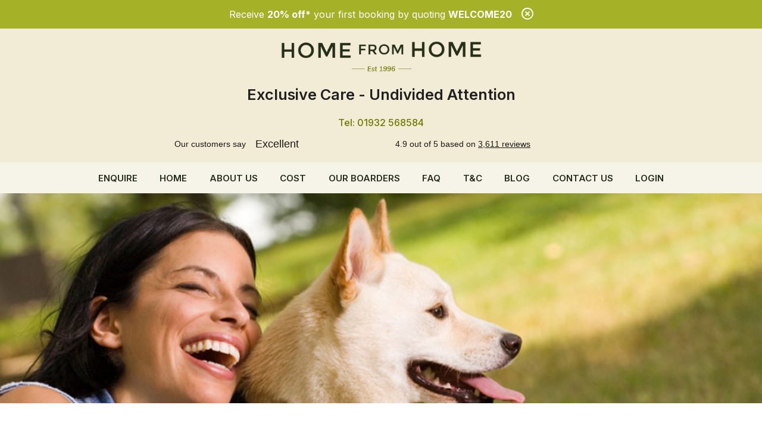

--- FILE ---
content_type: text/html
request_url: https://www.homefromhomedogboarding.com/pet-trends-in-2019
body_size: 6688
content:
<!DOCTYPE html>
<html lang="en-GB" class="no-js guest">
<head>
<meta charset="UTF-8">
<title>Pet Trends in 2019 - Home From Home</title>
<meta name="description" content="Do you want to investigate the future? Michelson Found Animals did a survey to see some predictions for some of the biggest pet trends for 2019" />
<meta name="dcterms.rightsHolder" content="Wida Group Limited" />
<meta name="revisit-after" content="7 Days" />
<meta name="robots" content="index,follow,archive,snippet,noodp,noydir" />
<meta name="generator" content="Web Wizard 2" />
<meta name="google-site-verification" content="DQVdCriIjPHOATjlCWK-bwwrpR-g3Jie5qnJw49DIMM" />
<meta name="viewport" content="width=device-width, initial-scale=1" />

<link rel="canonical" href="https://www.homefromhomedogboarding.com/pet-trends-in-2019" />

<link rel="icon" type="image/vnd.microsoft.icon" href="/favicon.ico?rnd=21012026095141" />
<link href="//fonts.googleapis.com/css?family=Lato:400,700,400italic%7CRoboto+Condensed:300,400,700%7CMontserrat%7CMuli:400,600,700%7CArchitects+Daughter:400,600,700%7CCourgette:400,600,700%7CRancho:400,600,700%7CNothing+You+Could+Do:400,600,700%7CRaleway:400%7CInter:400,500,600,700,800,900" rel="stylesheet" type="text/css" />
<link href="/styles/main.css?v=1.26" rel="stylesheet" type="text/css" />
<!--[if lte IE 9]>
<link href="/styles/main_ie9ol.css?v=1.26" rel="stylesheet" type="text/css" />
<![endif]-->
<!--[if lte IE 8]>
<link href="/styles/main_ie8ol.css?v=1.26" rel="stylesheet" type="text/css" />
<![endif]-->
<!--[if lte IE 7]>
<link href="/styles/main_ie7ol.css?v=1.26" rel="stylesheet" type="text/css" />
<![endif]-->

<script type="text/javascript" src="/scripts/core_webwiz.js?v=321012026095141"></script>
<script type="text/javascript" src="/scripts/modernizr.min.js?v=321012026095141"></script>
<script type="text/javascript" src="/scripts/z.modernizr.load.js?v=321012026095141"></script>


<!-- Meta Pixel Code -->
<script>
!function(f,b,e,v,n,t,s)
{if(f.fbq)return;n=f.fbq=function(){n.callMethod?
n.callMethod.apply(n,arguments):n.queue.push(arguments)};
if(!f._fbq)f._fbq=n;n.push=n;n.loaded=!0;n.version='2.0';
n.queue=[];t=b.createElement(e);t.async=!0;
t.src=v;s=b.getElementsByTagName(e)[0];
s.parentNode.insertBefore(t,s)}(window, document,'script',
'https://connect.facebook.net/en_US/fbevents.js');
fbq('init', '1087453856401140');
fbq('track', 'PageView');
</script>
<noscript><img height="1" width="1" style="display:none"
src="https://www.facebook.com/tr?id=1087453856401140&ev=PageView&noscript=1"
/></noscript>
<!-- End Meta Pixel Code -->


<!-- TrustBox script -->
<script type="text/javascript" src="//widget.trustpilot.com/bootstrap/v5/tp.widget.bootstrap.min.js" async></script>
<!-- End TrustBox script -->

</head>
<body class="no-js rede24" id="bodyerror">


<header class="site-header cw-muted">
	<div id="banner-text" class="banner-text-module clear-self"><div class="wrapper text-centre"><p class="banner-text"> Receive <b>20% off*</b> your first booking by quoting <b>WELCOME20</b> <a href="#banner-text" id="close-banner" class="close-banner-link"><span class="hide-text">Close</span><i aria-hidden="true" class="icon-icomoon icon-close-outline"></i></a></p></div></div>
	<div class="wrapper">
		<div class="masthead standard-padding">
			<a href="#content" class="skip-link">Skip to Main Content</a>
			<div class="logo">
				<a href="/">
					<img src="/images/logo-large.png" alt="Home From Home Dog Boarding" />
				</a>
			</div>
			<p class="strapline">Exclusive Care - Undivided Attention</p><address class="contact-site-header"><p><a href="tel:+441932-568584">Tel: 01932 568584</a></p></address>
		</div>
	</div>
	<!-- TrustBox widget - Horizontal -->
	<div class="trustpilot-widget" data-locale="en-GB" data-template-id="5406e65db0d04a09e042d5fc" data-businessunit-id="586d16df0000ff00059a32f5" data-style-height="28px" data-style-width="100%" data-text-color="#202020">
	  <a href="https://uk.trustpilot.com/review/homefromhomedogboarding.com" target="_blank" rel="noopener">Trustpilot</a>
	</div>
	<!-- End TrustBox widget -->
	<div class="relative clear-self">
<nav id="nav-main-2024" class="nav-main-2024 nav-main cw-muted-2" aria-labelledby="nav-main-2024-btn"><span id="nav-main-2024-btn" class="nav-btn"><!--[if gte IE 9]><!--><a href="#nav-main-2024-root"><!--<![endif]--><!--[if lte IE 8]><a href="/site-map"><![endif]-->Menu<i class="icon-icomoon icon-menu7 ib" aria-hidden="true"></i></a></span><ul id="nav-main-2024-root"><li><a href="https://account.homefromhomedogboarding.com/account/register">Enquire</a></li><li><a href="/">Home</a></li><li><a href="/about-us">About us</a><ul class="standard-sf child-count-2"><li><a href="/about-us/dog-boarding">Dog Boarding</a></li><li><a href="/about-us/why-home-from-home">Why Home from Home?</a></li></ul></li><li><a href="/cost">Cost</a></li><li><a href="/our-boarders">Our Boarders</a><ul class="standard-sf child-count-2"><li><a href="/our-boarders/our-boarders">Our Boarders</a></li><li><a href="/our-boarders/apply-to-become-a-dog-boarder">Apply to Become a Dog Boarder</a></li></ul></li><li><a href="/faq">FAQ</a></li><li><a href="/tc">T&amp;C</a></li><li><a href="/blog">Blog</a></li><li><a href="/contact-us">Contact Us</a></li><li><a href="https://account.homefromhomedogboarding.com/Account/Login">Login</a></li></ul></nav>
	</div>
</header>
<div id="top-image" class="top-image mobile-top-image-present">
<img src="/images/default/top.jpg" alt="Home from Home" />
</div>
<div id="top-image-mobile" class="top-image-mobile">
<img src="/images/default/top-mobile.jpg" alt="Home from Home" />
</div>
<div class="wrapper">
	<div class="site-content-main standard-grid-adjust">
		<div id="content" class="site-content" itemscope itemtype="http://schema.org/Thing">
			<div class="standard-padding">
<div class="site-content-body-text"><h1 itemprop="name" class="site-content-heading text-centre">Pet Trends in 2019</h1><p>Do you want to investigate the future? Michelson Found Animals did a survey to see some predictions for some of the biggest pet trends for 2019. <p>Animals and pets bring so much happiness into our lives. We should treat them as we treat ourselves as humans. Here are some emerging trends for us to be better owners to our pets. <h2>Technology for pets:</h2> <p>Tech has overtaken our life, the world we live in is all about technology. This including our pets. The survey has shown us that 56% of animal owners have a kind of tech for their pets. This ranged from 20% of smart toys, 22% pet servicing apps, 22% of monitoring cameras and 24% health and nutrition apps. Even they may not be able to use some of them directly, tech gadgets are helping us keep our pets safe. <h2>Health Therapies:</h2> <p>Therapies like acupuncture and essential oils are becoming more and more popular with people, we shouldn&rsquo;t be surprised that therapies are becoming more known for pets. 74% of pet owners have used hemp-based products and CBD oil on their pets. 39% of these people use it for preventive care, 68 % for specific medical and behavioural issues and 38% as part of a health care plan. <h2>Eating like their owners:</h2> <p>The way human trends of food are even affecting the way people treat their pets. 47% of pet owners who eat organic also feed their pets organically. 70% of owners have put their dog on a special diet because they&rsquo;re on a diet themselves. <h2><strong>Results:</strong></h2> <h2>Pets are living in a smarter environment:</h2> <p>Pet tech is giving the ability to give them better control of their pet&#39;s health. Owners are intrigued to give pet tech a try. 47% of owners like nutrition apps and health-related things. 31% use pet tech for fitness trackers to help control and help their pet&rsquo;s health. 46% use it for vet telemedicine. 53% which is over half use pet tech to be able to have a pet tracking device or a microchip. 40% are interested in getting cameras to monitor their pets. 1 in 4 pet owners admits they spend more on technology for their dogs than themselves. <h2>Pet treatments:</h2> <p>Owners that have used therapies on themselves are more inclined to use them on their pets.74% of pet owners that have used Cbd and hemp-based products themselves have used them on their pets. <h2>Pets food getting like ours:</h2> <p>Growing awareness of the way food affects our health lead us to try new diets and eating plan. This trend is more than likely to continue to our pets as well. Out of people that took the survey 45% admitted being on a diet themselves and the big percentage of 70% of those that admit to putting their pet on a special diet too.  </div>
			</div>
		</div>
	</div>

</div>
<div class="trustpilot-footer-container clear-self">
<!-- TrustBox widget - Slider -->
<div class="trustpilot-widget" data-locale="en-GB" data-template-id="54ad5defc6454f065c28af8b" data-businessunit-id="586d16df0000ff00059a32f5" data-style-height="240px" data-style-width="100%" data-stars="1,2,3,4,5" data-review-languages="en">
  <a href="https://uk.trustpilot.com/review/homefromhomedogboarding.com" target="_blank" rel="noopener">Trustpilot</a>
</div>
<!-- End TrustBox widget -->
</div>

<footer class="site-footer cw-muted">
	<div class="wrapper-wide">
		<div class="cw-muted standard-padding clear-self">
			<div class="site-footer-secondary">
				<div class="standard-padding">
					<p class="site-small-print size-down">All content &copy;  2026 | Web Design <a href="https://www.widagroup.com" target="_blank">Wida Group</a><br />Home from Home Dog Boarding, The Old Granary, Gogmore Lane, Chertsey, Surrey KT16 9AP<br /><br /><strong><span style="color:#97a32f;">A.A.L No: 27002 Runnymede B C</span></strong></p>
				</div>
			</div><div class="site-footer-primary">
				<div class="standard-padding">
					<nav id="nav-footer" class="nav-footer" aria-label="Footer Menu"><ul id="nav-footer-root" class="size-down"><li><a href="https://account.homefromhomedogboarding.com/account/register">New Customer Login</a></li><li><a href="https://account.homefromhomedogboarding.com/Account/Login">Existing Customer Login</a></li><li><a href="/tc">T&amp;C</a></li><li><a href="/cookie-policy">Cookie Policy</a></li><li><a href="/privacy-policy">Privacy Policy</a></li><li><a href="/your-area">Your Area</a></li></ul></nav><section class="social-media">
<h3 class="heading hide-text">Follow us:</h3><ul class="list-social-media list-reset"><li><a href="http://www.facebook.com/dogboardinguk" target="_blank"><span class="hide-text">Facebook</span><i aria-hidden="true" class="icon-icomoon icon-facebook1"></i></a></li><li><a href="https://www.instagram.com/homefromhomedogboardingltd" target="_blank"><span class="hide-text">Instagram</span><i aria-hidden="true" class="icon-icomoon icon-instagram"></i></a></li><li><a href="https://uk.trustpilot.com/review/homefromhomedogboarding.com" target="_blank"><span class="hide-text">Trustpilot</span><i aria-hidden="true" class="icon-icomoon icon-trustpilot"></i></a></li></ul>
</section>
				</div>
			</div>
		</div>
	</div>

<script type="text/javascript">
	 (function(c,l,a,r,i,t,y){
		  c[a]=c[a]||function(){(c[a].q=c[a].q||[]).push(arguments)};
		  t=l.createElement(r);t.async=1;t.src="https://www.clarity.ms/tag/"+i;
		  y=l.getElementsByTagName(r)[0];y.parentNode.insertBefore(t,y);
	 })(window, document, "clarity", "script", "odafqfb3ag");
</script> 


<!-- Google Tag Manager -->
<script>(function(w,d,s,l,i){w[l]=w[l]||[];w[l].push({'gtm.start':
new Date().getTime(),event:'gtm.js'});var f=d.getElementsByTagName(s)[0],
j=d.createElement(s),dl=l!='dataLayer'?'&l='+l:'';j.async=true;j.src=
'https://www.googletagmanager.com/gtm.js?id='+i+dl;f.parentNode.insertBefore(j,f);
})(window,document,'script','dataLayer','GTM-WJLTWNVQ');</script>
<!-- End Google Tag Manager -->
<!-- Google Tag Manager (noscript) -->
<noscript><iframe src="https://www.googletagmanager.com/ns.html?id=GTM-WJLTWNVQ"
height="0" width="0" style="display:none;visibility:hidden"></iframe></noscript>
<!-- End Google Tag Manager (noscript) -->
<script type="application/ld+json">
{
  "@context": "https://schema.org",
  "@type": "LocalBusiness",
  "name": "Home from Home Dog Boarding",
  "image": "https://www.homefromhomedogboarding.com/images/logo-large.png",
  "@id": "https://www.homefromhomedogboarding.com/",
  "url": "https://www.homefromhomedogboarding.com/",
  "telephone": "01932 568584",
  "address": {
	 "@type": "PostalAddress",
	 "streetAddress": "The Old Granary, Gogmore Lane",
	 "addressLocality": "Chertsey",
	 "postalCode": "KT16 9AP",
	 "addressCountry": "UK"
  },
  "sameAs": [
	 "https://twitter.com/HFHDogboarding",
	 "http://www.facebook.com/dogboardinguk"
  ]
}
</script>
<!-- Google tag (gtag.js) -->
<script async src="https://www.googletagmanager.com/gtag/js?id=AW-1068154784"></script>
<script>
  window.dataLayer = window.dataLayer || [];
  function gtag(){dataLayer.push(arguments);}
  gtag('js', new Date());

  gtag('config', 'AW-1068154784');
</script>
</footer>
<div id="cookies-eu-banner" class="cookies-eu-banner cw-overlay clear-self"><div class="wrapper"><p><span class="text">This site uses cookies. By continuing your visit, you accept their use as set out in our <a href="/cookie-policy" id="cookies-eu-more">Cookie Policy</a>.</span> <span id="cookies-eu-accept" class="pseudo-button pseudo-submit">OK</span></p></div></div>
<script>
(function () {
	var objHTML, strClassNameYes, strClassNameNo;

	objHTML = document.documentElement;
	strClassNameYes = 'js';
	strClassNameNo = 'no-js';

	if (objHTML.classList) {
		objHTML.classList.remove(strClassNameNo);
		objHTML.classList.add(strClassNameYes);
	}
	else {
		objHTML.className = objHTML.className.replace(new RegExp('(^|\\b)' + strClassNameNo.split(' ').join('|') + '(\\b|$)', 'gi'), ' ');
		objHTML.className += ' ' + strClassNameYes;
	}

	 if (document.getElementById('cookies-eu-banner') != null) {
		  document.getElementById('cookies-eu-banner').style.display = 'none';
	 }
})();
</script>

	<script type="text/javascript">

	var _gaq = _gaq || [];
	_gaq.push(['_setAccount', 'UA-20011022-1']);
	_gaq.push(['_trackPageview']);

	

	(function() {
	var ga = document.createElement('script'); ga.type = 'text/javascript';
	ga.async = true;
	
		ga.src = ('https:' == document.location.protocol ? 'https://ssl' : 'http://www') + '.google-analytics.com/ga.js';
	
	var s = document.getElementsByTagName('script')[0];
	s.parentNode.insertBefore(ga, s);
	})();

	</script>
	

<!--Start of Tawk.to Script -->
<script type="text/javascript">
var Tawk_API=Tawk_API||{}, Tawk_LoadStart=new Date();
(function(){
var s1=document.createElement("script"),s0=document.getElementsByTagName("script")[0];
s1.async=true;
s1.src='https://embed.tawk.to/67b88444bb7aa91916d30258/1ikkc9b3o';
s1.charset='UTF-8';
s1.setAttribute('crossorigin','*');
s0.parentNode.insertBefore(s1,s0);
})();
</script>
<!--End of Tawk.to Script-->

<!-- Hotjar Tracking Code for https://www.homefromhomedogboarding.com/ -->
<script> (function(h,o,t,j,a,r){ h.hj=h.hj||function(){(h.hj.q=h.hj.q||[]).push(arguments)}; h._hjSettings={hjid:6539973,hjsv:6}; a=o.getElementsByTagName('head')[0]; r=o.createElement('script');r.async=1; r.src=t+h._hjSettings.hjid+j+h._hjSettings.hjsv; a.appendChild(r); })(window,document,'https://static.hotjar.com/c/hotjar-','.js?sv='); </script>

</body>
</html>


--- FILE ---
content_type: text/css
request_url: https://www.homefromhomedogboarding.com/styles/main.css?v=1.26
body_size: 10746
content:
@font-face{font-family:'icomoon';src:url('/fonts/icomoon.eot?819aoc');src:url('/fonts/icomoon.eot?819aoc#iefix') format('embedded-opentype'),url('/fonts/icomoon.ttf?819aoc') format('truetype'),url('/fonts/icomoon.woff?819aoc') format('woff'),url('/fonts/icomoon.svg?819aoc#icomoon') format('svg');font-weight:normal;font-style:normal}html{background-color:#fff;color:#252e18}body{margin:0;padding:0;position:relative;font-family:'Muli',Arial,Helvetica,sans-serif;-webkit-text-size-adjust:100%}a{background-color:#fff;color:#8d7619}a:hover,a:focus,a:active{background-color:#fff;color:#000}h1,h2,h3,h4,h5,h6,p,form{margin:0}h1,.site-content-heading{margin:.916667em 0;font-size:1.5em;font-weight:normal;line-height:1.25}h2,.site-content-sub-heading{margin:.6em 0;font-size:1.25em;font-weight:normal;line-height:1.2}h3{margin:.75em 0;font-size:1em;line-height:1.1875}p,h4,h5,h6,ul,ol,table,pre,.page-nav{margin-top:.857143em;margin-bottom:.857143em;font-size:.875em;line-height:1.428571}.size-down{margin-top:1em;margin-bottom:1em;font-size:.75em;line-height:1.25}ul ul,ul ol,ol ul,ol ol{margin-top:0;font-size:1em}nav ul,form ol,form ul{list-style:none}fieldset{margin:0;padding:0;border:0}legend{display:block;padding:0}input,select,textarea{background-color:#fff;color:#000;border:1px solid #ccc;font-family:'Muli',Arial,Helvetica,sans-serif;font-size:1em;-moz-box-sizing:border-box;-webkit-box-sizing:border-box;box-sizing:border-box;-webkit-background-clip:padding-box;-moz-background-clip:padding;background-clip:padding-box;transition:all .2s ease}input:focus,select:focus,textarea:focus{border-color:#9cf;box-shadow:0 0 .286em -1px #36f}input:-moz-focusring,select:-moz-focusring,textarea:-moz-focusring{outline:transparent}input::-moz-focus-inner,button::-moz-focus-inner{padding:0;border:0}input.submit,button,input.button,.pseudo-button{font-weight:700;text-transform:uppercase;-webkit-border-radius:.42857142857em;-moz-border-radius:.42857142857em;-ms-border-radius:.42857142857em;-o-border-radius:.42857142857em;border-radius:.42857142857em;-webkit-box-shadow:1px 2px 3px 2px rgba(0,0,0,.19);box-shadow:inset -1px -2px 3px 2px rgba(0,0,0,.15),inset 1px 2px 3px 2px rgba(255,255,255,.1),1px 2px 3px 2px rgba(0,0,0,.19)}input.submit,button,input.button{cursor:pointer}.pseudo-button{padding:.5em;text-decoration:none}button,input.button,.pseudo-button{background-color:#666;color:#fff;border-color:#666}button:hover,input.button:hover,.pseudo-button:hover{background-color:#333;color:#fff;border-color:#333}input.submit,.pseudo-submit{background-color:#a5b227;color:#fff;border-color:#a5b227}input.submit:hover,a.pseudo-button:hover{background-color:#889716;color:#fff;border-color:#889716}form p{font-size:1em}form ol,form ul{margin:0;padding:0;font-size:1em}img{border:0}address{font-style:normal}object{display:block}iframe{display:block;margin:0;border:0}pre,code{background-color:#f0f0f0;color:#000;border:1px solid #ccc;font-family:monospace,monospace}pre{padding:1em;overflow:auto}.clear-self:before,.clear-self:after{content:'';display:table}.clear-self:after{clear:both}.left{float:left}.right{float:right}.text-left{text-align:left}.text-centre{text-align:center}.text-right{text-align:right}.float-container{clear:left;float:left;width:100%}.ib{display:inline-block}.remove{display:none!important}.js .remove-if-js-enabled,.no-js .remove-if-no-js{display:none}.overflow-auto{overflow:auto}.hide-text{position:absolute;top:0;left:0;width:1px;height:1px;text-indent:100%;overflow:hidden;white-space:nowrap}.relative{position:relative}.list-reset{margin-right:0;margin-left:0;padding:0;list-style:none}*/ .font-palatino{font-family:Palatino,'Palatino Linotype','Palatino LT STD','Book Antiqua',Georgia,serif;}.font-roboto-condensed{font-family:'Roboto Condensed',Arial,Helvetica,sans-serif}.font-montserrat{font-family:'Montserrat',Arial,Helvetica,sans-serif}.msg{padding:1em;text-align:center}.success{background-color:#a5b227;color:#fff;box-shadow:0 0 .429em #a5b227}.error{background-color:#fae5e5;color:#c00;box-shadow:0 0 .429em #c00}.no-img,.embedded-map{position:relative;height:0;overflow:hidden;text-align:center}.no-img,.embedded-map{background-color:#f6f3e9}.no-img,.embedded-map{color:#4e4e4e}.no-img.trustpilot{background-color:#fff}a:hover .no-img,a:focus .no-img,a:active .no-img,a.no-img:hover,a.no-img:focus,a.no-img:active{background-color:#f1eee4;color:#000}.no-img p,.embedded-map p{position:absolute;top:50%;left:5%;width:90%;margin:0!important;-webkit-transform:translateY(-50%);-ms-transform:translateY(-50%);transform:translateY(-50%)}.embedded-map-container{margin-top:.75em;margin-bottom:.75em}.embedded-map{padding:0 0 100%}.embedded-map p a{background-color:transparent}.icon-icomoon{font-family:'icomoon'!important;speak:none;font-style:normal;font-weight:normal;font-variant:normal;text-transform:none;line-height:1;-webkit-font-smoothing:antialiased;-moz-osx-font-smoothing:grayscale}.icon-check:before{content:"\e90e"}.icon-close-outline:before{content:"\e90f"}.icon-chevron-down:before{content:"\e910"}.icon-chevron-up:before{content:"\e911"}.icon-circle-down:before{content:"\e90a"}.icon-circle-up:before{content:"\e90b"}.icon-minus-circle:before{content:"\e90c"}.icon-plus-circle:before{content:"\e909"}.icon-menu7:before{content:"\ec6e"}.icon-checkmark:before{content:"\ed6c"}.icon-trustpilot:before{content:"\e908";color:#00b67a}.icon-twitter-square:before{content:"\e900"}.icon-google-plus:before{content:"\e901"}.icon-google-plus1:before{content:"\e902"}.icon-pinterest:before{content:"\e903"}.icon-trustpilot:before{content:"\e908";color:#00b67a}.icon-twitter-square:before{content:"\e900"}.icon-google-plus:before{content:"\e901"}.icon-google-plus1:before{content:"\e902"}.icon-pinterest:before{content:"\e903"}.icon-pinterest1:before{content:"\e904"}.icon-twitter:before{content:"\e905"}.icon-tweet:before{content:"\e905"}.icon-facebook:before{content:"\e906"}.icon-facebook1:before{content:"\e907"}.icon-instagram:before{content:"\e90d"}.bg-sprite{background-image:url('/images/bg-sprites.png');background-repeat:no-repeat;background-position:0 -100px}.list-social-media .icon-icomoon{font-size:2em}.widget-container{position:relative;height:0;margin:1.125em 0;padding:0 0 35.398230088495575221238938%}.widget{position:absolute;top:0;left:0;width:100%;height:100%}.skip-link{position:absolute;top:0;left:-999em;padding:.5em;font-size:1.2em;line-height:1.333;text-decoration:none;z-index:3}.skip-link:focus,.skip-link:active{left:0;background-color:#000;color:#fff}.site-header{position:relative;z-index:102}.site-content-main{position:relative;z-index:1}.site-header .trustpilot-widget{margin:-.5em 0 .75em}@media all and (max-width:840px){.site-header .trustpilot-widget{margin-top:-.25em}}.wrapper,.wrapper-wide{max-width:58.75em;margin-right:auto;margin-left:auto;padding-right:.75em;padding-left:.75em}.standard-padding{padding-right:.75em;padding-left:.75em}.standard-grid-adjust{margin-right:-.75em;margin-left:-.75em}@media screen and (min-width:43.75em){.site-content,.site-content-aside{display:inline-block;vertical-align:top}.site-content{width:70.539419087136929460581%}.site-content-aside{width:29.460580912863070539419%}}@media screen and (min-width:61.875em){.wrapper-wide{max-width:60.375em}}@media screen and (min-width:64em){.wrapper-wide{max-width:61.875em}}.cw-accent{background-color:#a5b227;color:#fff}.cw-accent a{background-color:#a5b227;color:#252e18}.cw-accent a:hover,.cw-accent a:focus,.cw-accent a:active{background-color:#a5b227;color:#fff}.cw-muted{background-color:#f2ebd5;color:#4e4e4e}.cw-muted a{background-color:#f2ebd5;color:#97a32f}.cw-muted a:hover,.cw-muted a:focus,.cw-muted a:active{background-color:#f2ebd5;color:#7e7e7e}.cw-muted-2{background-color:#f6f3e9;color:#4e4e4e}.cw-muted-2 a{background-color:#f6f3e9;color:#97a32f}.cw-muted-2 a:hover,.cw-muted-2 a:focus,.cw-muted-2 a:active{background-color:#f6f3e9;color:#7e7e7e}.cw-overlay-1{background-color:rgba(255,255,255,.4);color:#6e7900}.cw-overlay-1 a{background-color:transparent;color:#6e7900}.cw-overlay-1 a:hover,.cw-overlay-1 a:focus,.cw-overlay-1 a:active{background-color:transparent;color:#000}.keyline{border:1px solid #d0c8b0}.keyline-muted{border:1px solid #ececec}.site-header{position:relative;z-index:102;text-align:center}.masthead{padding-top:.8125em;padding-bottom:.8125em}.logo a{display:block;max-width:24.3125em;margin:0 auto;background-color:transparent!important;color:#7e7e7e!important;text-decoration:none}.logo img{display:block;width:100%}.logo .mini-strapline{margin:-3.341902313624678663239% 0 0;font-size:.6875em;font-style:italic;line-height:1.2727272727}.contact-site-header p{margin:0;font-size:1em;font-weight:bold;line-height:1.2222222222}.contact-site-header a{text-decoration:none}.top-image,.top-image-mobile{position:relative;height:0;padding:0 0 27.54994742376446%;overflow:hidden;margin-bottom:1.5em}.top-image-mobile{padding:0 0 56.25%}@media all and (min-width:37.5em){.top-image-mobile{display:none}}@media all and (max-width:37.4375em){.top-image.mobile-top-image-present{display:none}}.top-image img,.top-image-mobile img,.feature-slide-image img{display:none;width:100%}.top-image img:first-child,.top-image-mobile img:first-child,.feature-slide-image img:first-child{display:block}.feature-slide-image{position:relative;height:0;padding:0 0 53%;overflow:hidden;margin-bottom:0}.strapline{margin:.875em 0;background-color:transparent;color:#202020}.contact-site-header p{margin:0;font-size:1em;line-height:1.2;letter-spacing:1.5px;color:#6e7900}.strapline-2022{font-size:26px!important;margin:.5em 0 .75em;display:block;font-family:'Nothing You Could Do',cursive;letter-spacing:.03em}@media screen and (min-width:36.25em){.strapline-2022{font-size:30px!important}}@media screen and (min-width:47.5em){.masthead{padding-top:2.7659574468%;padding-bottom:2.7659574468%}}.nav-main{font-weight:600;width:100%}.nav-main a{text-decoration:none;font-size:1.071428571428571em;letter-spacing:1.5px;text-transform:uppercase}.nav-main ul{display:none;margin:0;padding:0}@media screen and (max-width:31.1875em){.nav-main .nav-btn{margin:0}.nav-main .nav-btn .icon-icomoon{margin-left:.5em;vertical-align:bottom}.nav-main .nav-btn .icon-icomoon:before{display:block;font-size:1.2857142857em}.nav-main ul:target{display:block}.nav-main ul.show{display:block}.nav-main a{display:block;padding:.642857142857em .57142857142857em}.nav-main ul a{background-color:#92a01c;color:#252e18}.nav-main ul a:hover,.nav-main ul a:focus,.nav-main ul a:active{background-color:#889716;color:#fff}.nav-main ul ul{font-size:1em;font-weight:normal;line-height:1.25}}@media screen and (min-width:31.25em){.nav-main{padding:1em 0}.nav-main .nav-btn{display:none}.nav-main>ul{display:block;max-width:34.2857142857142857em;margin-right:auto;margin-left:auto}.nav-main>ul>li{display:inline-block;vertical-align:top}.nav-main>ul>li>a{display:inline-block;margin-right:1.25em;margin-left:1.25em}}@media all and (max-width:58.6875em){.nav-main>ul>li>a{margin:.5em}}@media screen and (min-width:58.75em){.nav-main>ul{max-width:none}.nav-main li{position:relative}.nav-main li.sfHover>ul,.no-js .nav-main li:hover>ul{display:block}.nav-main ul ul{position:absolute;top:100%;left:.1666666667em;width:14em;padding-top:1.25em;font-size:1em;font-weight:400;line-height:1.25;text-align:left}.nav-main ul ul a{display:block;padding:.3333333333em .6666666667em;background-color:rgba(255,255,255,.4);color:#6e7900}.nav-main ul ul a:hover,.nav-main ul ul a:focus,.nav-main ul ul a:active{background-color:rgba(255,255,255,.4);color:#000}.nav-main{position:absolute;top:0;z-index:101}}.breadcrumb{padding:0;background-color:#fff;color:#000;list-style:none}.breadcrumb li{display:inline-block;vertical-align:top}.breadcrumb li:before{content:'\0000a0>\0000a0'}.breadcrumb li:first-child:before{content:'';display:none}.breadcrumb a{background-color:#fff;color:#000;text-decoration:none}.breadcrumb a:hover,.breadcrumb a:focus,.breadcrumb a:active{background-color:#fff;color:#c00}.breadcrumb h1{display:inline;margin:0;font-size:1em}.site-content-body-text ul{margin-right:0;margin-left:0;padding:0;list-style:none}.site-content-body-text ul li{margin:.857142857142857em 0 .857142857142857em 2.7142857142857em;text-indent:-2.7142857142857em}.site-content-body-text ul li:before{content:'\ed6c';width:1.5833333333em;margin-top:-.1666666667em;background-color:transparent;color:#a5b227;font-size:1.7142857142857em;line-height:.8333333333;text-indent:inherit}.site-content-body-text ul li:before{float:left}.site-content-body-text ul li:before{font-family:'icomoon'}.content-section{margin-top:-.75em;overflow:hidden}.content-section .main-image{margin:1.875em auto}.content-section a.main-image{display:block}.content-section .main-image img{display:block;width:100%}.content-section .main-image.block{margin-right:0;margin-left:0}@media all and (min-width:37.5em){.content-section .main-image.pull-left{float:left;margin-right:2.5em;margin-left:0}.content-section .main-image.pull-right{float:right;margin-right:0;margin-left:2.5em}}.standard-form{margin-top:.857143em;margin-bottom:.857143em;font-size:.875em;line-height:1.428571}.standard-form fieldset{margin:1.42857142857em 0;padding:.375em .75em .75em}.standard-form legend{margin:0;padding:.15em;background-color:#fff;color:#4e4e4e;font-size:1.428571em;font-weight:normal;line-height:1.2}.standard-form fieldset.styled,.standard-form .control-actions{margin:2.142857em 0;padding:1em;box-shadow:0 0 1em 1px rgba(0,0,0,.2)}.standard-form .control-actions{padding-top:1em;padding-bottom:1em}.standard-form li,.standard-form .single-form-control{margin:.428571em 0}.standard-form li.required label:after,.standard-form .single-form-control.required label:after{content:'\0000a0*';background-color:transparent;color:#c00}.standard-form p.note{margin-bottom:.428571em}.standard-form li:first-child p.note{margin-top:.428571em}.standard-form .form-control-group{width:100%}.standard-form input,.standard-form select,.standard-form textarea{width:100%;padding:.285714em;vertical-align:top}.standard-form input[type="checkbox"],.standard-form input[type="radio"]{width:auto;margin:.285714em 0 0;background-color:transparent;color:#4e4e4e;border:0;vertical-align:middle}.standard-form input[type="file"]{width:auto;background-color:transparent;color:#4e4e4e;border:0}.standard-form select.small-as-possible{width:auto;max-width:100%}.standard-form input.submit,.standard-form input.button,.standard-form button{display:block;width:auto;margin:1em 1em .625em auto;padding:.5em}.standard-form .g-recaptcha>div{margin-right:0;margin-left:auto}@media screen and (min-width:30em){.standard-form{max-width:none;margin-right:0;margin-left:0}.standard-form label,.standard-form .label{width:50%;margin-top:.285714em;padding-right:1em;vertical-align:top;-webkit-box-sizing:border-box;-moz-box-sizing:border-box;box-sizing:border-box}.standard-form label.auto-width,.standard-form .label.auto-width{width:auto}.standard-form li,.standard-form .single-form-control{position:relative;padding-right:1em}.standard-form li.required:after,.standard-form .single-form-control.required:after{content:'\0000a0*';position:absolute;top:0;right:0;background-color:transparent;color:#c00}.standard-form li.required label:after,.standard-form .single-form-control.required label:after{content:''}.standard-form input,.standard-form textarea,.standard-form .form-control-group{width:50%}.standard-form select{width:auto;min-width:50%}.standard-form select.small-as-possible{min-width:0;max-width:50%}.standard-form .no-label{margin-left:50%}}.new-dog-carer-submit-message{position:absolute;top:0;left:0;z-index:999;width:100%;text-align:center;background:rgba(0,0,0,.5);height:100%}.new-dog-carer-submit-message .success{position:absolute;top:10%;left:50%;transform:translateX(-50%)}.new-dog-carer-submit-message .close-message{background:transparent;text-decoration:none;color:#fff;font-weight:700;margin-top:1em;display:inline-block;padding:.5em;border:1px solid #fff;box-sizing:border-box}.new-dog-carer-submit-message .close-message:hover,.new-dog-carer-submit-message .close-message:focus,.new-dog-carer-submit-message .close-message:active{background-color:#fff;color:#000}.new-dog-carer-submit-message .close-message .icon-icomoon{font-size:1.5em;position:relative;rotate:136deg;display:inline-block;vertical-align:middle;margin-left:.25em}.site-content-heading+.testimonials .item:first-child{border-top:0}.testimonials .item{border-top:1px solid #d0c8b0}.welcometen{background:#a5b227;padding:.25em 1em .75em;color:#fff;margin-bottom:1.5em}.welcometen .welcome10-text{font-size:clamp(1.625rem,1.463rem + .8642vw,2.5rem);font-weight:700}.welcometen .welcome10-text span{font-size:1.25em}.welcometen .welcome10-quote-text{margin-top:-.875em;font-size:clamp(1.25rem,1.1111rem + .7407vw,2rem)}.video-list{max-width:40em;margin:1.25em auto}.video-list .item{border-top:1px solid #d0c8b0}.video-list .embedded-video{position:relative;height:0;margin:.75em 0;padding:0 0 56.25%;overflow:hidden}.video-list .embedded-video iframe{position:absolute;top:0;left:0;width:100%;height:100%}.video-list .caption{margin-top:-.42857142857em}.grid-child{margin-top:.75em;margin-bottom:.75em;padding:0;font-size:1em;line-height:1;list-style:none}.grid-child .item{vertical-align:top;text-align:center}.grid-child .item a{text-decoration:none}.grid-child .container{width:100%;text-align:left;vertical-align:top}.grid-child .content{display:block}.grid-child img{display:block;width:100%}.grid-child .no-img{height:0;overflow:hidden}.grid-page{margin-right:-.5em;margin-left:-.5em}.grid-page .item{width:100%}.grid-page .container{max-width:14em;margin:.75em 0}.grid-page .content{margin:0 .5em;border-top:1px solid #000;border-bottom:1px solid #000}.grid-page a.content,.grid-feature-panel a.content{background-color:#fff;color:#000}.grid-page a.content:hover,.grid-page a.content:focus,.grid-page a.content:active,.grid-feature-panel a.content:hover,.grid-feature-panel a.content:focus,.grid-feature-panel a.content:active{background-color:#fff;color:#8d7619}.grid-page .heading,.grid-page p{margin-top:.357142857142857em;margin-bottom:.357142857142857em}.grid-page .heading{font-weight:normal}.grid-page .no-img{padding:0 0 57.211538461538%}@media screen and (min-width:22.5em){.grid-page .item{width:50%}}@media screen and (min-width:33.75em){.grid-page .item{width:33.3333333333333%}}.grid-gallery .item{width:50%}.grid-gallery .no-img{padding:0 0 100%}.grid-gallery .container{max-width:10.5625em;margin-top:.4375em;margin-bottom:.4375em}.grid-gallery .content{margin-right:.4375em;margin-left:.4375em}@media screen and (min-width:26.25em){.grid-gallery .item{width:33.3333333333%}}@media screen and (min-width:33.75em){.grid-gallery .item{width:25%}}@media screen and (min-width:64em){.grid-gallery{margin-right:-.625em;margin-left:-.625em}}.grid-link{margin-right:-.625em;margin-left:-.625em}.grid-link .item{width:100%}.grid-link .container{max-width:em;margin-top:.625em;margin-bottom:.625em}.grid-link .content{margin-right:.625em;margin-left:.625em}.grid-link .link{margin-top:-.857142857142857em}.grid-link .link a{background-color:transparent;color:#4e4e4e;text-decoration:underline}.grid-link .link a:hover,.grid-link .link a:focus,.grid-link .link a:active{background-color:transparent;color:#7e7e7e}@media screen and (min-width:30em){.grid-link .item{width:50%}}.grid-feature-panel .item{width:100%}.grid-feature-panel .container{max-width:30.125em;margin-top:.625em;margin-bottom:.625em}.grid-feature-panel .container.no-marg{margin-top:0;margin-bottom:0}.grid-feature-panel .trustpilot{padding:6px 1em 5px 1em}@media all and (max-width:26.5em){.grid-feature-panel .trustpilot{padding:1em}}.grid-feature-panel .content{margin-right:.75em;margin-left:.75em}.grid-feature-panel .focus-button-content{background-image:url('/images/default/bg-focus-button-feature-panel-5.jpg');background-repeat:no-repeat;background-position:center bottom}@media screen and (min-width:23.4375em) and (max-width:26.5em){.grid-feature-panel .focus-button-content{min-height:278px}}@media screen and (min-width:26.5625em) and (max-width:47.9375em){.grid-feature-panel .focus-button-content{min-height:263px}}@media screen and (min-width:48em){.grid-feature-panel .focus-button-content{min-height:260px}}.grid-feature-panel .heading{margin:.5em 0;font-size:1.125em;line-height:1.2222222222}.grid-feature-panel img,.grid-feature-panel .no-img{margin-top:1.11em;margin-bottom:1.11em}.grid-feature-panel .no-img{padding:0 0 45.1388888889%}.grid-feature-panel .no-img.no-marg{margin-top:0;margin-bottom:0}@media screen and (min-width:22.5em){.grid-feature-panel .focus-button-content{background-position:50% 100%}.grid-feature-panel .focus-button-content .pseudo-button{margin-right:0}}@media screen and (min-width:30em){.grid-feature-panel .focus-button-content .pseudo-button{margin-right:6.48148148148%}}@media screen and (max-width:48em){.grid-feature-panel .focus-button-content .content-spacer{padding-left:.75em;padding-right:.75em}}@media screen and (min-width:48em){.grid-feature-panel .focus-button-content .content-spacer{padding-left:0;padding-right:0}}@media screen and (min-width:50em){.grid-feature-panel .item{width:50%}.grid-feature-panel .container{margin-top:0;margin-bottom:0}.grid-feature-panel .focus-button-content .content-spacer{position:relative;height:0;padding:0 0 68.5%;overflow:hidden}}.page-nav{margin:0}.site-content-blog-sections+.page-nav{margin-top:1em;margin-bottom:1em}.page-nav .prev,.page-nav .next{width:33%}.page-nav .page-list{width:34%;text-align:center}.page-nav .next{text-align:right}.focus-button{margin-top:1.2857142857em;margin-bottom:1.2857142857em}.focus-button a{display:block;max-width:11em;margin-right:auto;margin-left:auto;text-align:center}.focus-button .de-emphasise{display:block;background-color:transparent;color:#252e18;font-size:.7142857142857em;line-height:1.3}.focus-button .emphasise{display:block;font-size:1.142857142857em;line-height:1.1875}.side-panels{text-align:center}.side-panels .item{margin:1.125em 0}.side-panels .container{width:100%;max-width:16.25em;vertical-align:top}.side-panels .content{padding-right:1.125em;padding-left:1.125em;text-align:left}.side-panels .content.trust-pilot{padding-top:1em;padding-right:0;padding-bottom:1em;padding-left:0}.side-panels .content.trust-pilot.main{padding-left:1.125em}.side-panels .content.trust-pilot .trustpilot-widget{margin-left:-1em}@media all and (min-width:43.75em){.side-panels .content.trust-pilot .trustpilot-widget{margin-left:-3em}}@media all and (min-width:48em){.side-panels .content.trust-pilot .trustpilot-widget{margin-left:-2em}}@media all and (min-width:58.75em){.side-panels .content.trust-pilot .trustpilot-widget{margin-left:-1em}}.trust-pilot.main{margin-top:18px;padding:1em;border:1px solid #d0c8b0}.side-panels .big-link{display:block;text-decoration:none}.side-panels .main-image{display:block;width:100%;margin:1.125em 0}.side-panels .body-text{padding-bottom:1.125em}.side-panels .item.qe2-item .container{border:3px solid #000;padding:2px;box-sizing:border-box}.side-panels .item.qe2-item .content{border:2px solid #000}.side-panels .item.qe2-item .body-text{font-family:serif;font-size:1.125em}.side-panels .item.qe2-item .main-image{max-width:180px;margin-left:auto;margin-right:auto;border:1px solid #000}.site-footer{margin-top:1.375em}.site-small-print a{text-decoration:none}.nav-footer ul{margin-right:0;margin-left:0;padding:0}.nav-footer li{display:inline-block;vertical-align:top}.nav-footer li:before{content:'|';display:inline-block;vertical-align:top;margin:0 .5833333333em}.nav-footer li:first-child:before{content:'';display:none}.nav-footer a{background-color:transparent;color:#252e18;text-decoration:none}.nav-footer a:hover,.nav-footer a:focus,.nav-footer a:active{background-color:transparent;color:#7e7e7e}.list-social-media{margin-top:.75em;margin-bottom:.75em;font-size:1em;line-height:1}.list-social-media li{display:inline-block;vertical-align:top}.list-social-media a{display:block;text-decoration:none}.list-social-media .bg-sprite{display:block}@media screen and (max-width:49.9375em){.site-footer{text-align:center}.list-social-media li{margin:.1875em}}@media screen and (min-width:50em){.site-footer-primary,.site-footer-secondary{display:inline-block;vertical-align:top}.site-footer-primary{width:66.5938864628821%}.site-footer-secondary{width:33.4061135371179%}.nav-footer,.social-media{text-align:right}.list-social-media li{margin-top:.4375em;margin-left:.4375em}}.container.no-marg.custom-pad{background:#fff;padding-top:0}.cw-overlay,.cw-overlay-base{background-color:rgba(0,0,0,.65)}.cw-overlay,.cw-overlay-base{color:#fff}.cw-overlay a{background-color:transparent;color:#fff}.cw-overlay a:hover,.cw-overlay a:focus,.cw-overlay a:active{background-color:transparent;color:#e1e1e1}.cookie-consent-not-confirmed .site-footer>div{padding-bottom:3.25em}.cookies-eu-banner{position:fixed;bottom:0;left:0;z-index:4;width:100%}.cookies-eu-banner .text,.cookies-eu-banner .pseudo-button{vertical-align:middle}.cookies-eu-banner .pseudo-button{margin-left:.2857em;padding:.5em 1em;cursor:pointer;background:#f00}body.rede24{font-family:"Inter",serif}body.rede24 .wrapper{max-width:58.75em}body.rede24 .wrapper.wrapper-feature{max-width:75.5em}body.rede24 .wrapper-wide{max-width:88.75em}body.rede24 p,body.rede24 h4,body.rede24 h5,body.rede24 h6,body.rede24 ul,body.rede24 ol,body.rede24 table,body.rede24 pre,body.rede24 .page-nav{font-size:1em;line-height:1.75}body.rede24 .size-down{margin-top:1em;margin-bottom:1em;font-size:.875em;line-height:1.428571428571429}body.rede24 h1,body.rede24 .site-content-heading{font-size:2em;line-height:1.25;font-weight:700}body.rede24 h2,body.rede24 .site-content-sub-heading{margin:1em 0;font-size:1.5em;font-weight:500;line-height:1.333333333333333}body.rede24 .cw-1-foreground{color:#6e7900!important}body.rede24 img{display:block;height:auto;max-width:100%}body.rede24 .site-header{position:sticky;top:0}body.rede24 .banner-text-module{width:100%;background:#a5b227;color:#fff}body.rede24 .banner-text{display:inline-block;vertical-align:top;position:relative;margin-top:.75em;margin-bottom:.75em;padding-right:2.25em;line-height:1.5}body.rede24 .close-banner-link{display:block;position:absolute;top:.0625em;right:0;text-decoration:none;background:transparent}body.rede24 .close-banner-link .icon-icomoon{background-color:transparent;color:#fff;font-size:1.25em}@media screen and (min-width:47.5em){body.rede24 .masthead{padding-top:1.125%;padding-bottom:2.5%}}body.rede24 .strapline{font-weight:600;font-size:clamp(1.125rem,.9844rem + .75vw,1.875rem);margin:.25em 0 .5em}body.rede24 .contact-site-header p{letter-spacing:0;line-height:1.5;font-weight:500}body.rede24 .contact-site-header a{color:#6e7900}body.rede24 .nav-main{position:relative;padding:.75em 0}body.rede24 .nav-main a{font-size:.9375em;letter-spacing:0;color:#252e18;font-weight:600}body.rede24 .site-content{width:100%}body.rede24 .standard-form{font-size:1em}body.rede24 .standard-form legend{padding:.625em 1em;font-weight:700}body.rede24 .standard-form li{padding:0}body.rede24 .standard-form fieldset{padding:1.25em 1.875em;margin-top:2em;margin-bottom:2em}body.rede24 .standard-form input,body.rede24 .standard-form select,body.rede24 .standard-form textarea{width:100%;min-height:46px;border-radius:.25em;padding:.5em}body.rede24 .standard-form label,body.rede24 .standard-form .label{width:auto;font-weight:600;font-size:.9375em;padding:0;color:#202020}body.rede24 body.rede24 .standard-form li{margin:1em 0}body.rede24 .standard-form li:first-child{margin-top:0}body.rede24 .standard-form .label,body.rede24 .standard-form input,body.rede24 .standard-form select,body.rede24 .standard-form textarea{display:inline-block}body.rede24 .standard-form .label{margin:0 0 .533333333333em}body.rede24 .standard-form li.required .label:after{content:'\0000a0*';color:#f49531}body.rede24 .standard-form input[type="checkbox"],body.rede24 .standard-form input[type="radio"]{vertical-align:middle}body.rede24 .standard-form .submit,body.rede24 .standard-form .button{display:block;width:auto;margin-right:auto;margin-left:0;padding-left:2.25em;padding-right:2.25em;font-size:1.25em;padding-top:.75em;padding-bottom:.75em}body.rede24 .standard-form li.required label:after,body.rede24 .standard-form .single-form-control.required label:after{content:'\0000a0*';background-color:transparent;color:#c00}body.rede24 .standard-form li.required:after,body.rede24 .standard-form .single-form-control.required:after{content:''}body.rede24 .standard-form.carer-apply-form .info{font-size:.9375em}@supports(display:grid){@media all and (min-width:30em){body.rede24 .standard-form.contact-us-form ol,body.rede24 .standard-form.carer-apply-form ol{display:grid;grid-template-columns:1fr 1fr;column-gap:clamp(1.25rem,2.60417vw,2.5rem);row-gap:1rem}body.rede24 .standard-form.carer-apply-form ol li{align-content:end}body.rede24 .standard-form li{margin:0}body.rede24 .standard-form .form-grid-full-width{grid-column:1/-1}}}@media screen and (min-width:58.75em){body.rede24 .nav-main ul ul{width:max-content}body.rede24 .nav-main ul ul li a{background-color:#f2ebd5;padding:.5em 1.5em}body.rede24 .nav-main ul ul li:first-of-type a{padding-top:1.25em}body.rede24 .nav-main ul ul li:last-of-type a{padding-bottom:1.25em}}body.rede24 hr{height:1px;background-color:#e9e9e9;color:#e9e9e9;border:0;margin:32px 0}body.rede24 .site-content-main:has(.site-content-body-text+hr) .site-content-body-text .content-section .main-image{margin-bottom:.75em}body.rede24 .page-section-1-2{display:inline-block;vertical-align:top;width:100%;-webkit-box-sizing:border-box;-moz-box-sizing:border-box;box-sizing:border-box}@media all and (min-width:48em){body.rede24 .page-section-1-2{width:50%}body.rede24 .page-section-1-2:nth-of-type(2n){padding-right:1.25em}body.rede24 .page-section-1-2:nth-of-type(2n+1){padding-left:1.25em}}body.rede24 .feature-panel-grid-adjust{margin-right:-1.25em;margin-left:-1.25em}body.rede24 .grid-feature-panel .container{max-width:none;margin-top:.5em;margin-bottom:1em}body.rede24 .grid-feature-panel .content{margin-right:1.25em;margin-left:1.25em}body.rede24 .grid-feature-panel img{height:auto;margin:0}body.rede24 input.submit,body.rede24 .pseudo-submit{font-weight:500;padding:.75em 2.5em;display:inline-block}body.rede24 .grid-feature-panel .image-module .pseudo-button{position:absolute;top:0;right:1.25em;margin:1em}@media all and (max-width:768px){body.rede24 .grid-feature-panel .image-module .pseudo-button{margin:.5em;padding:10px 12px;max-width:7.5em;text-align:center;min-width:7.5em}}body.rede24 .standard-form.calc-form li:first-child{padding-top:.5em}body.rede24 .standard-form.calc-form li:last-child{padding-bottom:.5em}body.rede24 .standard-form.calc-form .no-of-dogs{display:grid;grid-column-gap:1em;align-content:center;align-items:center;justify-content:start}body.rede24 .grid-feature-panel .item{width:100%}body.rede24 .grid-feature-panel .module-container{margin-left:-1.25em;margin-right:-1.25em}body.rede24 .grid-feature-panel .content .image-module,body.rede24 .grid-feature-panel .content .text-module{width:100%;display:inline-block;box-sizing:border-box;vertical-align:top;padding-left:1.25em;padding-right:1.25em}@media all and (min-width:720px){body.rede24 .grid-feature-panel .content .image-module,body.rede24 .grid-feature-panel .content .text-module{width:50%}body.rede24 .grid-feature-panel .item:nth-child(2n) .content .image-module{position:relative;right:50%}body.rede24 .grid-feature-panel .item:nth-child(2n) .content .text-module{position:relative;right:-50%}}body.rede24 .standard-form.calc-form .no-of-dogs .price-per-day,body.rede24 .standard-form.calc-form .no-of-dogs .price-per-day .label{font-weight:700!important;color:#6e7900!important}body.rede24 .standard-form.calc-form .label,body.rede24 .standard-form.calc-form label{margin:0}body.rede24 .standard-form.calc-form select{text-align:center;max-width:100%;padding:.5em 1em;min-height:56px;min-width:68px;font-weight:600;font-family:"Inter",serif;border-radius:.25em}body.rede24 .standard-form.calc-form li{display:grid;padding-top:1.5em;padding-bottom:1.5em}body.rede24 .standard-form.calc-form .select-date{border-top:1px solid #d0c8b0;border-bottom:1px solid #d0c8b0;display:grid}body.rede24 .standard-form.calc-form li.select-date span .form-control-group{display:grid;grid-template-columns:auto auto auto;grid-column-gap:12px;width:100%;justify-content:start}body.rede24 .standard-form.calc-form li.cost-results span+span{margin-top:1.25em}@media all and (max-width:707px){body.rede24 .standard-form.calc-form .select-date span+span{margin-top:1em}}@media all and (min-width:708px){body.rede24 .standard-form.calc-form .no-of-dogs{grid-template-columns:auto auto auto}body.rede24 .standard-form.calc-form .select-date{grid-template-columns:1fr 1fr}body.rede24 .standard-form.calc-form li.select-date span .form-control-group{grid-template-columns:auto auto auto;grid-column-gap:12px}}body.rede24 .slider-list{margin-right:0;margin-left:0;border-width:0 0 1px;font-size:1em;line-height:inherit;text-align:left;margin-top:1.5em;margin-bottom:1.5em}body.rede24 .slider-list article{margin:.5em 0}body.rede24 .slider-list .slider-title,body.rede24 .slider-list .slider-content{position:relative}body.rede24 .slider-list .slider-title{margin:0;border-width:1px 0 0;font-size:1em;line-height:inherit;z-index:2}body.rede24 .slider-list .slider-title:first-child{border-top-width:0}body.rede24 .slider-list .slider-title a{display:block;position:relative;padding:1.5em 4.25em 1.5em 2.5em;text-decoration:none;-webkit-transition:background-color .15s,color .15s;-o-transition:background-color .15s,color .15s;transition:background-color .15s,color .15s}body.rede24 .slider-list .slider-title a:hover,body.rede24 .slider-list .slider-title a:focus,body.rede24 .slider-list .slider-title a:active{background-color:#f6f6f6}body.rede24 .slider-list .slider-title-text{display:block;margin:0}body.rede24 .slider-list .slider-section-default .slider-title a{padding:1em 2em 1em 0}body.rede24 .slider-title .hide-reveal-icon{position:absolute;top:50%;right:1.5em;width:1em;-webkit-transform:translateY(-50%);-ms-transform:translateY(-50%);-o-transform:translateY(-50%);transform:translateY(-50%);font-size:1.5em;transition:transform 1s ease-all:}body.rede24 .slider-title .selected .hide-reveal-icon{transform:rotate(180deg),translateY(-50%)}body.rede24 .slider-list .slider-content{display:none;z-index:1;margin:0;padding:1em 2.5em}body.rede24 .slider-list .slider-content:target{display:block}body.rede24 .slider-title .hide-reveal-icon.icon-chevron-up,body.rede24 .slider-title .selected .hide-reveal-icon.icon-chevron-down{display:none}body.rede24 .slider-title .selected .hide-reveal-icon.icon-chevron-up{display:block}body.rede24 .slider-list+.standard-form{margin-top:4em}@supports(display:grid){@media all and (min-width:768px){body.rede24 .slider-section-w-img.w-img-right,body.rede24 .slider-section-w-img.w-img-left{display:grid;grid-column-gap:1.25em}body.rede24 .slider-section-w-img.w-img-right{grid-template-columns:1fr auto}body.rede24 .slider-section-w-img.w-img-left{grid-template-columns:auto 1fr}body.rede24 .slider-section-w-img.w-img-right .main-image{grid-column-start:2}body.rede24 .slider-section-w-img.w-img-right .slider-section-w-img-text-module{grid-column-start:1;grid-row-start:1}body.rede24 .slider-section-w-img .main-image{margin-top:1em}}}body.rede24 .site-content-blog-sections{display:grid;grid-column-gap:40px;grid-row-gap:40px}@media all and (min-width:768px){body.rede24 .site-content-blog-sections{grid-template-columns:1fr 1fr;grid-column-gap:40px}}body.rede24 .trustpilot-widget.top-image-trust-pilot{position:absolute!important;z-index:101;margin-top:2em}@media all and (max-width:600px){body.rede24 .trustpilot-widget.top-image-trust-pilot{margin-top:.5em}body.rede24 .trustpilot-widget.top-image-trust-pilot.top-left{top:0;left:.5em;right:auto;top:0;bottom:auto}body.rede24 .trustpilot-widget.top-image-trust-pilot.top-right{right:-.25em;left:auto;top:0;bottom:auto}body.rede24 .trustpilot-widget.top-image-trust-pilot.bottom-right{right:-.25em;left:auto;bottom:0;top:auto}body.rede24 .trustpilot-widget.top-image-trust-pilot.bottom-left{right:auto;left:.25em;bottom:0;top:auto}body.rede24 .trustpilot-widget.top-image-trust-pilot.trust-pilot-overlay.top-left{left:0;margin-top:0}body.rede24 .trustpilot-widget.top-image-trust-pilot.trust-pilot-overlay.top-right{right:0;margin-top:0}body.rede24 .trustpilot-widget.top-image-trust-pilot.trust-pilot-overlay.bottom-right{right:0}body.rede24 .trustpilot-widget.top-image-trust-pilot.trust-pilot-overlay.bottom-left{left:0}}body.rede24 .trustpilot-widget.top-image-trust-pilot iframe{width:clamp(10rem,7.75rem + 8.3333vw,18.75rem) !important;height:clamp(5.5rem,4.7824rem + 3.8272vw,9.375rem) !important}body.rede24 .trustpilot-widget.top-image-trust-pilot.trust-pilot-overlay{background:rgba(255,255,255,.65);padding-top:.25em;padding-left:.5em}body.rede24 .site-content-body-text ul{display:grid;column-gap:3rem;row-gap:1.25rem;margin:3em 0}body.rede24 .site-content-body-text.ul-bullet-columns-module ul{grid-template-columns:repeat(auto-fit,minmax(17em,1fr))}body.rede24 .site-content-body-text ul li{position:relative;margin:1.25em 0;padding:.625em 0 .625em 3.5em;margin:0;text-indent:0;align-content:center}body.rede24 .site-content-body-text ul li::before{content:'\e90e';line-height:.8333333333;text-indent:inherit;display:block;position:absolute;top:50%;left:0;width:32px;height:32px;padding:.5em 0;font-size:1.25em;background-color:#f4f4f4;text-align:center;border-radius:50%;box-sizing:border-box;color:#a5b227;transform:translateY(-50%);margin:0}body.rede24 .trustpilot-footer-container{border-top:1px solid #e9e9e9}body.rede24 .trustpilot-widget.footer-widget{margin-left:auto;margin-right:auto;max-width:63.25em;margin-top:2em;margin-bottom:2em}body.rede24 .nav-footer a{font-weight:600;margin:0 .75em}body.rede24 .nav-footer li:before{content:none}body.rede24 .list-social-media .icon-icomoon{font-size:1.25em;background:#fff;padding:10px;border-radius:50%}@media screen and (min-width:50em){body.rede24 .list-social-media li{margin-top:1.25em;margin-left:1.25em}}body.rede24 .icon-trustpilot::before{color:#a5b227}body.rede24 .slider-list .mobile-section-slider .slider-title a{padding:.5em 0;background:transparent}body.rede24 .slider-list .mobile-section-slider .slider-title .hide-reveal-icon{color:#a5b227}body.rede24 .slider-list .mobile-section-slider .slider-content{padding:0}.feature-panels .slide-trigger{margin-bottom:.5em}@media all and (max-width:767px){body.rede24 .desktop-section-slider,body.rede24 .slider-list hr,body.rede24 .hide-on-mobile-slider,.hide-feature-panel-text-module-mobile{display:none!important}}@media all and (min-width:768px){body.rede24 .mobile-section-slider,body.rede24 .show-on-mobile-slider{display:none}}body.rede24 .home-page-video video{display:block;width:100%;height:100%;max-width:100%}

--- FILE ---
content_type: text/css
request_url: https://www.homefromhomedogboarding.com/styles/modernizr-load/magnific.css
body_size: 1891
content:
/* Magnific Popup CSS */
.ajax-popup {
	position: relative;
	max-width: 50em;
	margin: 0 auto;
	padding: 2.75em 1.25em 1.25em;

	box-shadow: 0.125em 0.125em 0.5em -0.0625em rgba(0, 0, 0, 0.88);
}

.mfp-bg {
	position: fixed;
	top: 0;
	left: 0;
	z-index: 1042;
	width: 100%;
	height: 100%;
	background-color: #000;
	color: #535353;
	opacity: 0.75;
	overflow: hidden;
}

.mfp-wrap {
	position: fixed;
	top: 0;
	left: 0;
	z-index: 1043;
	width: 100%;
	height: 100%;
	outline: none !important;
	-webkit-backface-visibility: hidden;
}

.mfp-container {
	position: absolute;
	left: 0;
	top: 0;
	width: 100%;
	height: 100%;
	padding: 0 8px;
	text-align: center;

	-webkit-box-sizing: border-box;
	-moz-box-sizing: border-box;
	box-sizing: border-box;
}
.mfp-container:before {
	content: '';
	display: inline-block;
	height: 100%;
	vertical-align: middle;
}
.mfp-align-top .mfp-container:before {
	display: none;
}

.mfp-content {
	display: inline-block;
	position: relative;
	z-index: 1045;
	margin: 0 auto;
	vertical-align: middle;
	text-align: left;
}
.mfp-inline-holder .mfp-content,
.mfp-ajax-holder .mfp-content {
	width: 100%;
	cursor: auto;
}

.mfp-ajax-cur {
	cursor: progress;
}
.mfp-zoom-out-cur,
.mfp-zoom-out-cur .mfp-image-holder .mfp-close {
	cursor: -moz-zoom-out;
	cursor: -webkit-zoom-out;
	cursor: zoom-out;
}

.mfp-zoom {
	cursor: pointer;
	cursor: -webkit-zoom-in;
	cursor: -moz-zoom-in;
	cursor: zoom-in;
}

.mfp-auto-cursor .mfp-content {
	cursor: auto;
}

.mfp-close,
.mfp-arrow,
.mfp-preloader,
.mfp-counter {
	-webkit-user-select: none;
	-moz-user-select: none;
	user-select: none;
}

.mfp-loading.mfp-figure {
	display: none;
}

.mfp-hide {
	display: none !important;
}

.mfp-preloader {
	position: absolute;
	top: 50%;
	right: 8px;
	left: 8px;
	z-index: 1044;
	width: auto;
	margin-top: -0.5em;
	background-color: transparent;
	color: #fff;
	font-weight: 700;
	text-align: center;
}
.mfp-preloader a {
	background-color: transparent;
	color: #ccc;
}
.mfp-preloader a:hover,
.mfp-preloader a:focus,
.mfp-preloader a:active {
	background-color: transparent;
	color: #fff;
}

.mfp-s-ready .mfp-preloader {
	display: none;
}

.mfp-s-error .mfp-content {
	display: none;
}

button.mfp-close,
button.mfp-arrow {
	display: block;
	z-index: 1046;
	padding: 0;
	background-color: transparent;
	border: 0;

	outline: none;
	overflow: visible;
	cursor: pointer;

	-webkit-appearance: none;
	-webkit-box-shadow: none;
	box-shadow: none;
}

.mfp-close {
	position: absolute;
	top: 0;
	right: 0;
	width: 44px;
	height: 44px;
	padding: 0 0 18px 10px;
	color: #fff;
	font-family: Arial, Helvetica, sans-serif;
	font-size: 1.75em;
	font-style: normal;
	line-height: 1.5714285714285714285714285714286;
	text-decoration: none;
	text-align: center;

	opacity: 0.65;
}
.mfp-close:hover,
.mfp-close:focus {
	opacity: 1;
}
.mfp-close:active {
	top: 1px;
}

.mfp-close-btn-in .mfp-close {
	color: #333;
}

.mfp-image-holder .mfp-close,
.mfp-iframe-holder .mfp-close {
	right: -6px;
	width: 100%;
	padding-right: 6px;
	color: #d3d3d3;
	text-align: right;
}

.mfp-counter {
	position: absolute;
	top: 0;
	right: 0;
	color: #ccc;
	font-size: 1em;
	line-height: 1.25;
	white-space: nowrap;
}

.mfp-arrow {
	position: absolute;
	top: 50%;
	width: 90px;
	height: 110px;
	margin: 0;
	margin-top: -55px;
	padding: 0;

	opacity: 0.65;
	-webkit-tap-highlight-color: rgba(0, 0, 0, 0);
}
.mfp-arrow:active {
	margin-top: -54px;
}
.mfp-arrow:hover,
.mfp-arrow:focus {
	opacity: 1;
}
.mfp-arrow:before,
.mfp-arrow:after,
.mfp-arrow .mfp-b,
.mfp-arrow .mfp-a {
	content: '';
	display: block;
	position: absolute;
	top: 0;
	left: 0;
	width: 0;
	height: 0;
	margin-top: 35px;
	margin-left: 35px;
	border: medium inset transparent;
}
.mfp-arrow:after,
.mfp-arrow .mfp-a {
	top: 8px;
	border-top-width: 13px;
	border-bottom-width: 13px;
}
.mfp-arrow:before,
.mfp-arrow .mfp-b {
	border-top-width: 21px;
	border-bottom-width: 21px;

	opacity: 0.7;
}

.mfp-arrow-left {
	left: 0;
}
.mfp-arrow-left:after,
.mfp-arrow-left .mfp-a {
	margin-left: 31px;
	border-right: 17px solid #fff;
}
.mfp-arrow-left:before,
.mfp-arrow-left .mfp-b {
	margin-left: 25px;
	border-right: 27px solid #000;
}

.mfp-arrow-right {
	right: 0;
}
.mfp-arrow-right:after,
.mfp-arrow-right .mfp-a {
	margin-left: 39px;
	border-left: 17px solid #fff;
}
.mfp-arrow-right:before,
.mfp-arrow-right .mfp-b {
	border-left: 27px solid #000;
}

.mfp-iframe-holder {
	padding-top: 40px;
	padding-bottom: 40px;
}
.mfp-iframe-holder .mfp-content {
	line-height: 0;
	width: 100%;
	max-width: 50em;
}
.mfp-iframe-holder .mfp-close {
	top: -40px;
}

.mfp-iframe-scaler {
	width: 100%;
	height: 0;
	padding-top: 56.25%;
	overflow: hidden;
}
.mfp-iframe-scaler iframe {
	display: block;
	position: absolute;
	top: 0;
	left: 0;
	width: 100%;
	height: 100%;
	background-color: #fff;
	color: #535353;

	box-shadow: 0 0 8px 4px rgba(0, 0, 0, 0.3);

	-webkit-border-radius: 0.3125em;
	-moz-border-radius: 0.3125em;
	-ms-border-radius: 0.3125em;
	-o-border-radius: 0.3125em;
	border-radius: 0.3125em;
}

/* Main image in popup */
img.mfp-img {
	display: block;
	width: auto;
	max-width: 100%;
	height: auto;
	margin: 0 auto;
	padding: 40px 0 40px;
	line-height: 0;

	-webkit-box-sizing: border-box;
	-moz-box-sizing: border-box;
	box-sizing: border-box;
}

/* The shadow behind the image */
.mfp-figure {
	line-height: 0;
}
.mfp-figure:after {
	content: '';
	display: block;
	position: absolute;
	z-index: -1;
	top: 40px;
	right: 0;
	bottom: 40px;
	left: 0;
	width: auto;
	height: auto;
	background-color: #444;
	color: #fff;

	box-shadow: 0 0 8px rgba(0, 0, 0, 0.6);
}
.mfp-figure small {
	display: block;
	background-color: transparent;
	color: #bdbdbd;
	font-size: 0.75em;
	line-height: 1.333333;
}
.mfp-figure figure {
	margin: 0;
}

.mfp-bottom-bar {
	position: absolute;
	top: 100%;
	left: 0;
	width: 100%;
	margin-top: -36px;
	cursor: auto;
}

.mfp-title {
	padding-right: 3em;
	background-color: transparent;
	color: #f3f3f3;
	font-size: 1em;
	line-height: 1.25;
	text-align: left;
	word-wrap: break-word;
}

.mfp-image-holder .mfp-content {
	max-width: 100%;
}

.mfp-gallery .mfp-image-holder .mfp-figure {
	cursor: pointer;
}

@media screen and (max-width: 800px) and (orientation: landscape), screen and (max-height: 300px) {
	/*
	* Remove all paddings around the image on small screen
	*/
	.mfp-img-mobile .mfp-image-holder {
		padding-right: 0;
		padding-left: 0;
	}
	.mfp-img-mobile img.mfp-img {
		padding: 0;
	}
	.mfp-img-mobile .mfp-figure:after {
		top: 0;
		bottom: 0;
	}
	.mfp-img-mobile .mfp-figure small {
		display: inline;
		margin-left: 5px;
	}
	.mfp-img-mobile .mfp-bottom-bar {
		position: fixed;
		top: auto;
		bottom: 0;
		margin: 0;
		padding: 3px 5px;
		background-color: rgba(0, 0, 0, 0.6);
		color: #f3f3f3;

		-webkit-box-sizing: border-box;
		-moz-box-sizing: border-box;
		box-sizing: border-box;
	}
	.mfp-img-mobile .mfp-bottom-bar:empty {
		padding: 0;
	}
	.mfp-img-mobile .mfp-counter {
		right: 5px;
		top: 3px;
	}
	.mfp-img-mobile .mfp-close {
		position: fixed;
		top: 0;
		right: 0;
		width: 35px;
		height: 35px;
		padding: 0;
		background: rgba(0, 0, 0, 0.6);
		line-height: 35px;
		text-align: center;
	}
}

@media all and (max-width: 900px) {
	.mfp-arrow {
		-webkit-transform: scale(0.75);
		transform: scale(0.75);
	}
	.mfp-arrow-left {
		-webkit-transform-origin: 0;
		transform-origin: 0;
	}
	.mfp-arrow-right {
		-webkit-transform-origin: 100%;
		transform-origin: 100%;
	}
	.mfp-container {
		padding-left: 6px;
		padding-right: 6px;
	}
}

.magnific-popup {
	position: relative;
	max-width: 48.75em;
	margin-right: auto;
	margin-left: auto;
	padding: 2.75em 1.25em;

	box-shadow: 2px 2px 8px -1px rgba(0, 0, 0, 0.88);
}
.magnific-popup > .heading {
	margin-top: 0;
}

#bodypopup .magnific-popup {
	max-width: none;
	padding-top: 0;
	padding-bottom: 0;

	box-shadow: none;
}
#bodypopup .magnific-popup > .heading {
	margin-top: 0.666667em;
}

.mfp-zoom-in {
  /* start state */
  /* animate in */
  /* animate out */
}
.mfp-zoom-in .mfp-with-anim {
  opacity: 0;
  transition: all 0.2s ease-in-out;
  transform: scale(0.8);
}
.mfp-zoom-in.mfp-bg {
  opacity: 0;
  transition: all 0.3s ease-out;
}
.mfp-zoom-in.mfp-ready .mfp-with-anim {
  opacity: 1;
  transform: scale(1);
}
.mfp-zoom-in.mfp-ready.mfp-bg {
  opacity: 0.9;
}
.mfp-zoom-in.mfp-removing .mfp-with-anim {
  transform: scale(0.8);
  opacity: 0;
}
.mfp-zoom-in.mfp-removing.mfp-bg {
  opacity: 0;
}


--- FILE ---
content_type: application/javascript
request_url: https://www.homefromhomedogboarding.com/scripts/z.modernizr.load.js?v=321012026095141
body_size: 435
content:
window.onload = function () {
	 var objBody, strClassName;

	 objBody = document.body;
	 strClassName = 'no-js';

	 if (objBody.classList) {
		  objBody.classList.remove(strClassName);
	 } else {
		  objBody.className = objBody.className.replace(new RegExp('(^|\\b)' + strClassName.split(' ').join('|') + '(\\b|$)', 'gi'), ' ');
	 }
};

Modernizr.load([
	 {
		  test: Modernizr.mq('only all'),
		  nope: '/scripts/ext/respond.min.js'
	 },
	 {
		  test: window.matchMedia,
		  nope: '/scripts/ext/media.match.min.js'
	 },
	 {
		  load: '//ajax.googleapis.com/ajax/libs/jquery/1.11.3/jquery.min.js',
		  complete: function () {
				if (!window.jQuery) {
					 Modernizr.load('/scripts/ext/jquery-1.11.3.min.js');
				}
		  }
	 },
	 {
		  load: '/scripts/combined20253.js',
		  complete: function () {
				// or alternatively, the following line if Magnific Popup is used...
				Modernizr.load(['/scripts/wida/util-init.js?v=20253', '/styles/modernizr-load/magnific.css']);
		  }
	 }
]);

--- FILE ---
content_type: application/javascript
request_url: https://www.homefromhomedogboarding.com/scripts/combined20253.js
body_size: 39454
content:
// ##### "/scripts/combined20253.js" auto generated #####

// ##### starting content from "calculator.js" #####
var intCost=0;
var arrDogCost;
var intDeposit=0;
var arrDogDeposit;

function updateCost(obj) {

	if(obj.value=='') {
	
		intCost=arrDogCost[0];
		intDeposit=arrDogDeposit[0];
	} else {

		intCost=arrDogCost[obj.value];
		intDeposit=arrDogDeposit[obj.value];
	}

	document.getElementById('priceperday').innerHTML='&pound'+intCost;
	//document.getElementById('depositperday').innerHTML='&pound'+intDeposit;

}

function dateDifference(strDate1,strDate2){
	datDate1= Date.parse(strDate1);
	datDate2= Date.parse(strDate2);
	
	if (datDate1 > datDate2) {
		
		return 'Invalid Date';
		
	} else {

			// The number of milliseconds in one day
			var ONE_DAY = 1000 * 60 * 60 * 24;
			
			// Calculate the difference in milliseconds
			var difference_ms = Math.abs(datDate1 - datDate2)
			
			// Convert back to days and return
			return Math.round((difference_ms/ONE_DAY))+1
		}

}

function prepareData(strTotalCost, strDeposit) {

	var currentdate = new Date();
	//alert(currentdate.getYear());
	
	//split the data into a global array
	arrDogCost = strTotalCost.split(";");
	arrDogDeposit = strDeposit.split(";");
	
	//default dates
	document.getElementById('months1').selectedIndex=currentdate.getMonth();
	document.getElementById('days1').selectedIndex=currentdate.getDate()-1;
	document.getElementById('years1').selectedIndex=(currentdate.getFullYear()-2010);
	document.getElementById('months2').selectedIndex=currentdate.getMonth();
	document.getElementById('days2').selectedIndex=currentdate.getDate()-1;
	document.getElementById('years2').selectedIndex=(currentdate.getFullYear()-2010);
	

}

function updateMonth(obj) {

	var monthobj;
	var dayobj;
		
	switch (parseInt(obj.value)) {
	
		case 1:
		case 2:
		case 3: 
		case 4: 
		case 5: 
		case 6:      
		case 7: 
		case 8: 
		case 10:
		case 11: 
		case 12: {
		
			monthobj = document.getElementById('months1');
			dayobj = document.getElementById('days1');
			yearobj = document.getElementById('years1');

			removeDays(dayobj);
			createDays(dayobj,yearobj,parseInt(obj.value));

			break;

			}

		case 13:
		case 14:
		case 15:
		case 16:
		case 17:
		case 18:
		case 19:
		case 20:
		case 21:
		case 22:
		case 23:
		case 24: {
		
			monthobj = document.getElementById('months2');
			dayobj = document.getElementById('days2');
			yearobj = document.getElementById('years2');

			removeDays(dayobj);
			createDays(dayobj,yearobj,parseInt(obj.value));   

			break;
		}
	}


}

function removeDays(obj) {
	obj.length = 0;
}

function createDays(dayobj,yearobj,month) {

	var myOption = document.createElement("Option");

	var yearMultiple;
	var febDays;

	yearMultiple=(parseInt(yearobj.value)/4);

	if (yearMultiple.toString().indexOf(".")>0) {
		febDays=29;
	} else {
		febDays=30;
	}

	switch (month) {
	
	case 1:
	case 13:
	case 3:
	case 15:
	case 5:
	case 17:
	case 7:
	case 19:
	case 8:
	case 20:
	case 10:
	case 22:
	case 12:
	case 24: {
	
			for(i=1;i<32;i++) {
				
				dayobj.options[dayobj.length]=new Option(i,i);
				
			}

			break;
		
		}
		
	case 2:
	case 14: {
	
			for(i=1;i<febDays;i++) {
			
				dayobj.options[dayobj.length]=new Option(i,i);
			}


			break;
		}
		
	case 4:
	case 16:
	case 6:
	case 18:
	case 9:
	case 21:
	case 11:
	case 23: {
	
			for(i=1;i<31;i++) {
				
				dayobj.options[dayobj.length]=new Option(i,i);
			}


			break;
			}
	}

}

function updateNumDays() {

	var dte = new Date();

	//date 1 and 2 format the date as: mm/dd/yyyy (for checking date difference)
	var date1= document.getElementById('months1').value+'/'+document.getElementById('days1').value+'/'+document.getElementById('years1').value;
	var date2= (parseInt(document.getElementById('months2').value)-12).toString()+'/'+document.getElementById('days2').value+'/'+document.getElementById('years2').value;

	//date 1 and 2 format the date as: dd/mm/yyyy (for displaying)
	var date3= document.getElementById('days1').value+'/'+document.getElementById('months1').value+'/'+document.getElementById('years1').value;
	var date4= document.getElementById('days2').value+'/'+(parseInt(document.getElementById('months2').value)-12).toString()+'/'+document.getElementById('years2').value;
	
	var formYears1 = document.getElementById('years1').value;
	var formYears2 = document.getElementById('years2').value;

	var numdays=parseInt(dateDifference(date1,date2));
	var ttl; // Total Cost
	var ttd; // Total Deposit
	var valid=1;
	var bankhol=0;
	
	ttl=numdays*intCost;
	ttd=numdays*intDeposit;
/*   
	//if the date falls on christmas day... add an extra day on (double the price for that day)
	if (Date.parse(date1)<=Date.parse('12/25/'+formYears1) && Date.parse(date2) >= Date.parse('12/25/'+formYears1)) {
		ttl=parseFloat(ttl)+parseFloat(intCost);
		ttd=parseFloat(ttd)+parseFloat(intDeposit);
		numdays++;
		bankhol=1;
	}
*/
/*   
	//if the date falls on boxing day... add an extra day on (double the price for that day)
	if (Date.parse(date1)<=Date.parse('12/26/'+formYears1) && Date.parse(date2) >= Date.parse('12/26/'+formYears1)) {
		ttl=parseFloat(ttl)+parseFloat(intCost);
		ttd=parseFloat(ttd)+parseFloat(intDeposit);
		numdays++;
		bankhol=1;
	}

	//if the date falls on Christmas Day (substitute day)... add an extra day on (double the price for that day) Mail: ER 11/09/2015
	if (Date.parse(date1)<=Date.parse('12/27/'+formYears1) && Date.parse(date2) >= Date.parse('12/27/'+formYears1)) {
		ttl=parseFloat(ttl)+parseFloat(intCost);
		ttd=parseFloat(ttd)+parseFloat(intDeposit);
		numdays++;
		bankhol=1;
	}
*/   
	//if the date falls on new years day... add an extra day on (double the price for that day)
/*   if ((Date.parse(date1)<=Date.parse('01/01/'+(dte.getFullYear()+1)) && Date.parse(date2) >= Date.parse('01/01/'+(dte.getFullYear()+1))) || (Date.parse(date1)<=Date.parse('01/01/'+(dte.getFullYear())) && Date.parse(date2) >= Date.parse('01/01/'+(dte.getFullYear()))))  {
		ttl=parseFloat(ttl)+parseFloat(intCost);
		ttd=parseFloat(ttd)+parseFloat(intDeposit);
		numdays++;
		bankhol=1;
	}
*/   
	//bank holidays for 2014 (double the price for that day)
	if (Date.parse(date1)<=Date.parse('4/18/2014') && Date.parse(date2) >= Date.parse('4/18/2014')) {
		ttl=parseFloat(ttl)+parseFloat(intCost);
		ttd=parseFloat(ttd)+parseFloat(intDeposit);
		numdays++;
		bankhol=1;
	}
	if (Date.parse(date1)<=Date.parse('4/21/2014') && Date.parse(date2) >= Date.parse('4/21/2014')) {
		ttl=parseFloat(ttl)+parseFloat(intCost);
		ttd=parseFloat(ttd)+parseFloat(intDeposit);
		numdays++;
		bankhol=1;
	}
	if (Date.parse(date1)<=Date.parse('5/5/2014') && Date.parse(date2) >= Date.parse('5/5/2014')) {
		ttl=parseFloat(ttl)+parseFloat(intCost);
		ttd=parseFloat(ttd)+parseFloat(intDeposit);
		numdays++;
		bankhol=1;
	}
	if (Date.parse(date1)<=Date.parse('5/26/2014') && Date.parse(date2) >= Date.parse('5/26/2014')) {
		ttl=parseFloat(ttl)+parseFloat(intCost);
		ttd=parseFloat(ttd)+parseFloat(intDeposit);
		numdays++;
		bankhol=1;
	}
	if (Date.parse(date1)<=Date.parse('8/25/2014') && Date.parse(date2) >= Date.parse('8/25/2014')) {
		ttl=parseFloat(ttl)+parseFloat(intCost);
		ttd=parseFloat(ttd)+parseFloat(intDeposit);
		numdays++;
		bankhol=1;
	}   

	
	//bank holidays for 2015 (double the price for that day) 
	if (Date.parse(date1)<=Date.parse('4/3/2015') && Date.parse(date2) >= Date.parse('4/3/2015')) {
		ttl=parseFloat(ttl)+parseFloat(intCost);
		ttd=parseFloat(ttd)+parseFloat(intDeposit);
		numdays++;
		bankhol=1;
	}
	if (Date.parse(date1)<=Date.parse('4/6/2015') && Date.parse(date2) >= Date.parse('4/6/2015')) {
		ttl=parseFloat(ttl)+parseFloat(intCost);
		ttd=parseFloat(ttd)+parseFloat(intDeposit);
		numdays++;
		bankhol=1;
	}
	if (Date.parse(date1)<=Date.parse('5/4/2015') && Date.parse(date2) >= Date.parse('5/4/2015')) {
		ttl=parseFloat(ttl)+parseFloat(intCost);
		ttd=parseFloat(ttd)+parseFloat(intDeposit);
		numdays++;
		bankhol=1;
	}
	if (Date.parse(date1)<=Date.parse('8/31/2015') && Date.parse(date2) >= Date.parse('8/31/2015')) {
		ttl=parseFloat(ttl)+parseFloat(intCost);
		ttd=parseFloat(ttd)+parseFloat(intDeposit);
		numdays++;
		bankhol=1;
	}

	//bank holiday phone Mail: ER 12/10/2015
	if (Date.parse(date1)<=Date.parse('12/25/2015') && Date.parse(date2) >= Date.parse('12/25/2015')) {
		ttl=parseFloat(ttl)+parseFloat(intCost);
		ttd=parseFloat(ttd)+parseFloat(intDeposit);
		numdays++;
		bankhol=1;
	}   

	if (Date.parse(date1)<=Date.parse('12/26/2015') && Date.parse(date2) >= Date.parse('12/26/2015')) {
		ttl=parseFloat(ttl)+parseFloat(intCost);
		ttd=parseFloat(ttd)+parseFloat(intDeposit);
		numdays++;
		bankhol=1;
	}   

	//bank holidays for 2016 (double the price for that day) Mail: ER 11/09/2015
/*
	if (Date.parse(date1)<=Date.parse('1/1/2016') && Date.parse(date2) >= Date.parse('1/1/2016')) {
		ttl=parseFloat(ttl)+parseFloat(intCost);
		ttd=parseFloat(ttd)+parseFloat(intDeposit);
		numdays++;
		bankhol=1;
	}
*/
	if (Date.parse(date1)<=Date.parse('3/25/2016') && Date.parse(date2) >= Date.parse('3/25/2016')) {
		ttl=parseFloat(ttl)+parseFloat(intCost);
		ttd=parseFloat(ttd)+parseFloat(intDeposit);
		numdays++;
		bankhol=1;
	}
	if (Date.parse(date1)<=Date.parse('3/28/2016') && Date.parse(date2) >= Date.parse('3/28/2016')) {
		ttl=parseFloat(ttl)+parseFloat(intCost);
		ttd=parseFloat(ttd)+parseFloat(intDeposit);
		numdays++;
		bankhol=1;
	}
	if (Date.parse(date1)<=Date.parse('5/2/2016') && Date.parse(date2) >= Date.parse('5/2/2016')) {
		ttl=parseFloat(ttl)+parseFloat(intCost);
		ttd=parseFloat(ttd)+parseFloat(intDeposit);
		numdays++;
		bankhol=1;
	}
	if (Date.parse(date1)<=Date.parse('5/30/2016') && Date.parse(date2) >= Date.parse('5/30/2016')) {
		ttl=parseFloat(ttl)+parseFloat(intCost);
		ttd=parseFloat(ttd)+parseFloat(intDeposit);
		numdays++;
		bankhol=1;
	}   
	if (Date.parse(date1)<=Date.parse('8/29/2016') && Date.parse(date2) >= Date.parse('8/29/2016')) {
		ttl=parseFloat(ttl)+parseFloat(intCost);
		ttd=parseFloat(ttd)+parseFloat(intDeposit);
		numdays++;
		bankhol=1;
	}

	if (Date.parse(date1)<=Date.parse('12/25/2016') && Date.parse(date2) >= Date.parse('12/25/2016')) {
		ttl=parseFloat(ttl)+parseFloat(intCost);
		ttd=parseFloat(ttd)+parseFloat(intDeposit);
		numdays++;
		bankhol=1;
	}

	if (Date.parse(date1)<=Date.parse('12/26/2016') && Date.parse(date2) >= Date.parse('12/26/2016')) {
		ttl=parseFloat(ttl)+parseFloat(intCost);
		ttd=parseFloat(ttd)+parseFloat(intDeposit);
		numdays++;
		bankhol=1;
	}
/*   
	if (Date.parse(date1)<=Date.parse('1/1/2017') && Date.parse(date2) >= Date.parse('1/1/2017')) {
		ttl=parseFloat(ttl)+parseFloat(intCost);
		ttd=parseFloat(ttd)+parseFloat(intDeposit);
		numdays++;
		bankhol=1;
	}
*/   
	//bank holidays for 2017 (double the price for that day) Mail: Martin 20/09/2016
	if (Date.parse(date1)<=Date.parse('4/14/2017') && Date.parse(date2) >= Date.parse('4/14/2017')) {
		ttl=parseFloat(ttl)+parseFloat(intCost);
		ttd=parseFloat(ttd)+parseFloat(intDeposit);
		numdays++;
		bankhol=1;
	}
	if (Date.parse(date1)<=Date.parse('4/17/2017') && Date.parse(date2) >= Date.parse('4/17/2017')) {
		ttl=parseFloat(ttl)+parseFloat(intCost);
		ttd=parseFloat(ttd)+parseFloat(intDeposit);
		numdays++;
		bankhol=1;
	}
	if (Date.parse(date1)<=Date.parse('5/1/2017') && Date.parse(date2) >= Date.parse('5/1/2017')) {
		ttl=parseFloat(ttl)+parseFloat(intCost);
		ttd=parseFloat(ttd)+parseFloat(intDeposit);
		numdays++;
		bankhol=1;
	}
	if (Date.parse(date1)<=Date.parse('5/29/2017') && Date.parse(date2) >= Date.parse('5/29/2017')) {
		ttl=parseFloat(ttl)+parseFloat(intCost);
		ttd=parseFloat(ttd)+parseFloat(intDeposit);
		numdays++;
		bankhol=1;
	}
	if (Date.parse(date1)<=Date.parse('8/28/2017') && Date.parse(date2) >= Date.parse('8/28/2017')) {
		ttl=parseFloat(ttl)+parseFloat(intCost);
		ttd=parseFloat(ttd)+parseFloat(intDeposit);
		numdays++;
		bankhol=1;
	}
	if (Date.parse(date1)<=Date.parse('12/25/2017') && Date.parse(date2) >= Date.parse('12/25/2017')) {
		ttl=parseFloat(ttl)+parseFloat(intCost);
		ttd=parseFloat(ttd)+parseFloat(intDeposit);
		numdays++;
		bankhol=1;
	}
	if (Date.parse(date1)<=Date.parse('12/26/2017') && Date.parse(date2) >= Date.parse('12/26/2017')) {
		ttl=parseFloat(ttl)+parseFloat(intCost);
		ttd=parseFloat(ttd)+parseFloat(intDeposit);
		numdays++;
		bankhol=1;
	}

	//bank holidays for 2018 (double the price for that day) Mail: Martin 20/09/2016
	if (Date.parse(date1)<=Date.parse('1/1/2018') && Date.parse(date2) >= Date.parse('1/1/2018')) {
		ttl=parseFloat(ttl)+parseFloat(intCost);
		ttd=parseFloat(ttd)+parseFloat(intDeposit);
		numdays++;
		bankhol=1;
	}
	if (Date.parse(date1)<=Date.parse('3/30/2018') && Date.parse(date2) >= Date.parse('3/30/2018')) {
		ttl=parseFloat(ttl)+parseFloat(intCost);
		ttd=parseFloat(ttd)+parseFloat(intDeposit);
		numdays++;
		bankhol=1;
	}
	if (Date.parse(date1)<=Date.parse('4/2/2018') && Date.parse(date2) >= Date.parse('4/2/2018')) {
		ttl=parseFloat(ttl)+parseFloat(intCost);
		ttd=parseFloat(ttd)+parseFloat(intDeposit);
		numdays++;
		bankhol=1;
	}
	if (Date.parse(date1)<=Date.parse('5/7/2018') && Date.parse(date2) >= Date.parse('5/7/2018')) {
		ttl=parseFloat(ttl)+parseFloat(intCost);
		ttd=parseFloat(ttd)+parseFloat(intDeposit);
		numdays++;
		bankhol=1;
	}
	if (Date.parse(date1)<=Date.parse('5/28/2018') && Date.parse(date2) >= Date.parse('5/28/2018')) {
		ttl=parseFloat(ttl)+parseFloat(intCost);
		ttd=parseFloat(ttd)+parseFloat(intDeposit);
		numdays++;
		bankhol=1;
	}
	if (Date.parse(date1)<=Date.parse('8/27/2018') && Date.parse(date2) >= Date.parse('8/27/2018')) {
		ttl=parseFloat(ttl)+parseFloat(intCost);
		ttd=parseFloat(ttd)+parseFloat(intDeposit);
		numdays++;
		bankhol=1;
	}
	if (Date.parse(date1)<=Date.parse('12/25/2018') && Date.parse(date2) >= Date.parse('12/25/2018')) {
		ttl=parseFloat(ttl)+parseFloat(intCost);
		ttd=parseFloat(ttd)+parseFloat(intDeposit);
		numdays++;
		bankhol=1;
	}
	if (Date.parse(date1)<=Date.parse('12/26/2018') && Date.parse(date2) >= Date.parse('12/26/2018')) {
		ttl=parseFloat(ttl)+parseFloat(intCost);
		ttd=parseFloat(ttd)+parseFloat(intDeposit);
		numdays++;
		bankhol=1;
	}
	if (Date.parse(date1)<=Date.parse('1/1/2019') && Date.parse(date2) >= Date.parse('1/1/2019')) {
		ttl=parseFloat(ttl)+parseFloat(intCost);
		ttd=parseFloat(ttd)+parseFloat(intDeposit);
		numdays++;
		bankhol=1;
	}
	if (Date.parse(date1)<=Date.parse('4/19/2019') && Date.parse(date2) >= Date.parse('4/19/2019')) {
		ttl=parseFloat(ttl)+parseFloat(intCost);
		ttd=parseFloat(ttd)+parseFloat(intDeposit);
		numdays++;
		bankhol=1;
	}
	if (Date.parse(date1)<=Date.parse('4/22/2019') && Date.parse(date2) >= Date.parse('4/22/2019')) {
		ttl=parseFloat(ttl)+parseFloat(intCost);
		ttd=parseFloat(ttd)+parseFloat(intDeposit);
		numdays++;
		bankhol=1;
	}
	if (Date.parse(date1)<=Date.parse('5/6/2019') && Date.parse(date2) >= Date.parse('5/6/2019')) {
		ttl=parseFloat(ttl)+parseFloat(intCost);
		ttd=parseFloat(ttd)+parseFloat(intDeposit);
		numdays++;
		bankhol=1;
	}
	if (Date.parse(date1)<=Date.parse('5/27/2019') && Date.parse(date2) >= Date.parse('5/27/2019')) {
		ttl=parseFloat(ttl)+parseFloat(intCost);
		ttd=parseFloat(ttd)+parseFloat(intDeposit);
		numdays++;
		bankhol=1;
	}
	if (Date.parse(date1)<=Date.parse('8/26/2019') && Date.parse(date2) >= Date.parse('8/26/2019')) {
		ttl=parseFloat(ttl)+parseFloat(intCost);
		ttd=parseFloat(ttd)+parseFloat(intDeposit);
		numdays++;
		bankhol=1;
	}
	if (Date.parse(date1)<=Date.parse('12/25/2019') && Date.parse(date2) >= Date.parse('12/25/2019')) {
		ttl=parseFloat(ttl)+parseFloat(intCost);
		ttd=parseFloat(ttd)+parseFloat(intDeposit);
		numdays++;
		bankhol=1;
	}
	if (Date.parse(date1)<=Date.parse('12/26/2019') && Date.parse(date2) >= Date.parse('12/26/2019')) {
		ttl=parseFloat(ttl)+parseFloat(intCost);
		ttd=parseFloat(ttd)+parseFloat(intDeposit);
		numdays++;
		bankhol=1;
	}


	//bank holidays for 2020 (double the price for that day) Mail: Sasha to Kate 21/11/2018
	if (Date.parse(date1)<=Date.parse('1/1/2020') && Date.parse(date2) >= Date.parse('1/1/2020')) {
		ttl=parseFloat(ttl)+parseFloat(intCost);
		ttd=parseFloat(ttd)+parseFloat(intDeposit);
		numdays++;
		bankhol=1;
	}
	if (Date.parse(date1)<=Date.parse('4/10/2020') && Date.parse(date2) >= Date.parse('4/10/2020')) {
		ttl=parseFloat(ttl)+parseFloat(intCost);
		ttd=parseFloat(ttd)+parseFloat(intDeposit);
		numdays++;
		bankhol=1;
	}
	if (Date.parse(date1)<=Date.parse('4/13/2020') && Date.parse(date2) >= Date.parse('4/13/2020')) {
		ttl=parseFloat(ttl)+parseFloat(intCost);
		ttd=parseFloat(ttd)+parseFloat(intDeposit);
		numdays++;
		bankhol=1;
	}
	if (Date.parse(date1)<=Date.parse('5/8/2020') && Date.parse(date2) >= Date.parse('5/8/2020')) {
		ttl=parseFloat(ttl)+parseFloat(intCost);
		ttd=parseFloat(ttd)+parseFloat(intDeposit);
		numdays++;
		bankhol=1;
	}
	if (Date.parse(date1)<=Date.parse('5/25/2020') && Date.parse(date2) >= Date.parse('5/25/2020')) {
		ttl=parseFloat(ttl)+parseFloat(intCost);
		ttd=parseFloat(ttd)+parseFloat(intDeposit);
		numdays++;
		bankhol=1;
	}
	if (Date.parse(date1)<=Date.parse('8/31/2020') && Date.parse(date2) >= Date.parse('8/31/2020')) {
		ttl=parseFloat(ttl)+parseFloat(intCost);
		ttd=parseFloat(ttd)+parseFloat(intDeposit);
		numdays++;
		bankhol=1;
	}
	if (Date.parse(date1)<=Date.parse('12/25/2020') && Date.parse(date2) >= Date.parse('12/25/2020')) {
		ttl=parseFloat(ttl)+parseFloat(intCost);
		ttd=parseFloat(ttd)+parseFloat(intDeposit);
		numdays++;
		bankhol=1;
	}
	if (Date.parse(date1)<=Date.parse('12/26/2020') && Date.parse(date2) >= Date.parse('12/26/2020')) {
		ttl=parseFloat(ttl)+parseFloat(intCost);
		ttd=parseFloat(ttd)+parseFloat(intDeposit);
		numdays++;
		bankhol=1;
	}

	//bank holidays for 2021
	if (Date.parse(date1)<=Date.parse('1/1/2021') && Date.parse(date2) >= Date.parse('1/1/2021')) {
		ttl=parseFloat(ttl)+parseFloat(intCost);
		ttd=parseFloat(ttd)+parseFloat(intDeposit);
		numdays++;
		bankhol=1;
	}
	if (Date.parse(date1)<=Date.parse('4/2/2021') && Date.parse(date2) >= Date.parse('4/2/2021')) {
		ttl=parseFloat(ttl)+parseFloat(intCost);
		ttd=parseFloat(ttd)+parseFloat(intDeposit);
		numdays++;
		bankhol=1;
	}
	if (Date.parse(date1)<=Date.parse('4/5/2021') && Date.parse(date2) >= Date.parse('4/5/2021')) {
		ttl=parseFloat(ttl)+parseFloat(intCost);
		ttd=parseFloat(ttd)+parseFloat(intDeposit);
		numdays++;
		bankhol=1;
	}
	if (Date.parse(date1)<=Date.parse('5/3/2021') && Date.parse(date2) >= Date.parse('5/3/2021')) {
		ttl=parseFloat(ttl)+parseFloat(intCost);
		ttd=parseFloat(ttd)+parseFloat(intDeposit);
		numdays++;
		bankhol=1;
	}
	if (Date.parse(date1)<=Date.parse('5/31/2021') && Date.parse(date2) >= Date.parse('5/31/2021')) {
		ttl=parseFloat(ttl)+parseFloat(intCost);
		ttd=parseFloat(ttd)+parseFloat(intDeposit);
		numdays++;
		bankhol=1;
	}
	if (Date.parse(date1)<=Date.parse('8/30/2021') && Date.parse(date2) >= Date.parse('8/30/2021')) {
		ttl=parseFloat(ttl)+parseFloat(intCost);
		ttd=parseFloat(ttd)+parseFloat(intDeposit);
		numdays++;
		bankhol=1;
	}
	if (Date.parse(date1)<=Date.parse('12/25/2021') && Date.parse(date2) >= Date.parse('12/25/2021')) {
		ttl=parseFloat(ttl)+parseFloat(intCost);
		ttd=parseFloat(ttd)+parseFloat(intDeposit);
		numdays++;
		bankhol=1;
	}
	if (Date.parse(date1)<=Date.parse('12/26/2021') && Date.parse(date2) >= Date.parse('12/26/2021')) {
		ttl=parseFloat(ttl)+parseFloat(intCost);
		ttd=parseFloat(ttd)+parseFloat(intDeposit);
		numdays++;
		bankhol=1;
	}


	//bank holidays for 2022
	if (Date.parse(date1)<=Date.parse('1/1/2022') && Date.parse(date2) >= Date.parse('1/1/2022')) {
		ttl=parseFloat(ttl)+parseFloat(intCost);
		ttd=parseFloat(ttd)+parseFloat(intDeposit);
		numdays++;
		bankhol=1;
	}
	if (Date.parse(date1)<=Date.parse('4/15/2022') && Date.parse(date2) >= Date.parse('4/15/2022')) {
		ttl=parseFloat(ttl)+parseFloat(intCost);
		ttd=parseFloat(ttd)+parseFloat(intDeposit);
		numdays++;
		bankhol=1;
	}
	if (Date.parse(date1)<=Date.parse('4/18/2022') && Date.parse(date2) >= Date.parse('4/18/2022')) {
		ttl=parseFloat(ttl)+parseFloat(intCost);
		ttd=parseFloat(ttd)+parseFloat(intDeposit);
		numdays++;
		bankhol=1;
	}
	if (Date.parse(date1)<=Date.parse('5/2/2022') && Date.parse(date2) >= Date.parse('5/2/2022')) {
		ttl=parseFloat(ttl)+parseFloat(intCost);
		ttd=parseFloat(ttd)+parseFloat(intDeposit);
		numdays++;
		bankhol=1;
	}
	if (Date.parse(date1)<=Date.parse('6/2/2022') && Date.parse(date2) >= Date.parse('6/2/2022')) {
		ttl=parseFloat(ttl)+parseFloat(intCost);
		ttd=parseFloat(ttd)+parseFloat(intDeposit);
		numdays++;
		bankhol=1;
	}
	if (Date.parse(date1)<=Date.parse('6/3/2022') && Date.parse(date2) >= Date.parse('6/3/2022')) {
		ttl=parseFloat(ttl)+parseFloat(intCost);
		ttd=parseFloat(ttd)+parseFloat(intDeposit);
		numdays++;
		bankhol=1;
	}
	if (Date.parse(date1)<=Date.parse('8/29/2022') && Date.parse(date2) >= Date.parse('8/29/2022')) {
		ttl=parseFloat(ttl)+parseFloat(intCost);
		ttd=parseFloat(ttd)+parseFloat(intDeposit);
		numdays++;
		bankhol=1;
	}
	if (Date.parse(date1)<=Date.parse('12/25/2022') && Date.parse(date2) >= Date.parse('12/25/2022')) {
		ttl=parseFloat(ttl)+parseFloat(intCost);
		ttd=parseFloat(ttd)+parseFloat(intDeposit);
		numdays++;
		bankhol=1;
	}
	if (Date.parse(date1)<=Date.parse('12/26/2022') && Date.parse(date2) >= Date.parse('12/26/2022')) {
		ttl=parseFloat(ttl)+parseFloat(intCost);
		ttd=parseFloat(ttd)+parseFloat(intDeposit);
		numdays++;
		bankhol=1;
	}


	//bank holidays for 2023
	if (Date.parse(date1)<=Date.parse('1/1/2023') && Date.parse(date2) >= Date.parse('1/1/2023')) {
		ttl=parseFloat(ttl)+parseFloat(intCost);
		ttd=parseFloat(ttd)+parseFloat(intDeposit);
		numdays++;
		bankhol=1;
	}
	if (Date.parse(date1)<=Date.parse('4/7/2023') && Date.parse(date2) >= Date.parse('4/7/2023')) {
		ttl=parseFloat(ttl)+parseFloat(intCost);
		ttd=parseFloat(ttd)+parseFloat(intDeposit);
		numdays++;
		bankhol=1;
	}
	if (Date.parse(date1)<=Date.parse('4/10/2023') && Date.parse(date2) >= Date.parse('4/10/2023')) {
		ttl=parseFloat(ttl)+parseFloat(intCost);
		ttd=parseFloat(ttd)+parseFloat(intDeposit);
		numdays++;
		bankhol=1;
	}
	if (Date.parse(date1)<=Date.parse('5/1/2023') && Date.parse(date2) >= Date.parse('5/1/2023')) {
		ttl=parseFloat(ttl)+parseFloat(intCost);
		ttd=parseFloat(ttd)+parseFloat(intDeposit);
		numdays++;
		bankhol=1;
	}
	if (Date.parse(date1)<=Date.parse('5/8/2023') && Date.parse(date2) >= Date.parse('5/8/2023')) {
		ttl=parseFloat(ttl)+parseFloat(intCost);
		ttd=parseFloat(ttd)+parseFloat(intDeposit);
		numdays++;
		bankhol=1;
	}
	if (Date.parse(date1)<=Date.parse('5/29/2023') && Date.parse(date2) >= Date.parse('5/29/2023')) {
		ttl=parseFloat(ttl)+parseFloat(intCost);
		ttd=parseFloat(ttd)+parseFloat(intDeposit);
		numdays++;
		bankhol=1;
	}
	if (Date.parse(date1)<=Date.parse('8/28/2023') && Date.parse(date2) >= Date.parse('8/28/2023')) {
		ttl=parseFloat(ttl)+parseFloat(intCost);
		ttd=parseFloat(ttd)+parseFloat(intDeposit);
		numdays++;
		bankhol=1;
	}
	if (Date.parse(date1)<=Date.parse('12/25/2023') && Date.parse(date2) >= Date.parse('12/25/2023')) {
		ttl=parseFloat(ttl)+parseFloat(intCost);
		ttd=parseFloat(ttd)+parseFloat(intDeposit);
		numdays++;
		bankhol=1;
	}
	if (Date.parse(date1)<=Date.parse('12/26/2023') && Date.parse(date2) >= Date.parse('12/26/2023')) {
		ttl=parseFloat(ttl)+parseFloat(intCost);
		ttd=parseFloat(ttd)+parseFloat(intDeposit);
		numdays++;
		bankhol=1;
	}


	//bank holidays for 2024
	if (Date.parse(date1)<=Date.parse('1/1/2024') && Date.parse(date2) >= Date.parse('1/1/2024')) {
		ttl=parseFloat(ttl)+parseFloat(intCost);
		ttd=parseFloat(ttd)+parseFloat(intDeposit);
		numdays++;
		bankhol=1;
	}
	if (Date.parse(date1)<=Date.parse('3/29/2024') && Date.parse(date2) >= Date.parse('3/29/2024')) {
		ttl=parseFloat(ttl)+parseFloat(intCost);
		ttd=parseFloat(ttd)+parseFloat(intDeposit);
		numdays++;
		bankhol=1;
	}
	if (Date.parse(date1)<=Date.parse('4/1/2024') && Date.parse(date2) >= Date.parse('4/1/2024')) {
		ttl=parseFloat(ttl)+parseFloat(intCost);
		ttd=parseFloat(ttd)+parseFloat(intDeposit);
		numdays++;
		bankhol=1;
	}
	if (Date.parse(date1)<=Date.parse('5/6/2024') && Date.parse(date2) >= Date.parse('5/6/2024')) {
		ttl=parseFloat(ttl)+parseFloat(intCost);
		ttd=parseFloat(ttd)+parseFloat(intDeposit);
		numdays++;
		bankhol=1;
	}
	if (Date.parse(date1)<=Date.parse('5/27/2024') && Date.parse(date2) >= Date.parse('5/27/2024')) {
		ttl=parseFloat(ttl)+parseFloat(intCost);
		ttd=parseFloat(ttd)+parseFloat(intDeposit);
		numdays++;
		bankhol=1;
	}
	if (Date.parse(date1)<=Date.parse('8/26/2024') && Date.parse(date2) >= Date.parse('8/26/2024')) {
		ttl=parseFloat(ttl)+parseFloat(intCost);
		ttd=parseFloat(ttd)+parseFloat(intDeposit);
		numdays++;
		bankhol=1;
	}
	if (Date.parse(date1)<=Date.parse('12/25/2024') && Date.parse(date2) >= Date.parse('12/25/2024')) {
		ttl=parseFloat(ttl)+parseFloat(intCost);
		ttd=parseFloat(ttd)+parseFloat(intDeposit);
		numdays++;
		bankhol=1;
	}
	if (Date.parse(date1)<=Date.parse('12/26/2024') && Date.parse(date2) >= Date.parse('12/26/2024')) {
		ttl=parseFloat(ttl)+parseFloat(intCost);
		ttd=parseFloat(ttd)+parseFloat(intDeposit);
		numdays++;
		bankhol=1;
	}

	//bank holidays for 2025
	if (Date.parse(date1)<=Date.parse('1/1/2025') && Date.parse(date2) >= Date.parse('1/1/2025')) {
		ttl=parseFloat(ttl)+parseFloat(intCost);
		ttd=parseFloat(ttd)+parseFloat(intDeposit);
		numdays++;
		bankhol=1;
	}
	if (Date.parse(date1)<=Date.parse('4/18/2025') && Date.parse(date2) >= Date.parse('4/18/2025')) {
		ttl=parseFloat(ttl)+parseFloat(intCost);
		ttd=parseFloat(ttd)+parseFloat(intDeposit);
		numdays++;
		bankhol=1;
	}
	if (Date.parse(date1)<=Date.parse('4/21/2025') && Date.parse(date2) >= Date.parse('4/21/2025')) {
		ttl=parseFloat(ttl)+parseFloat(intCost);
		ttd=parseFloat(ttd)+parseFloat(intDeposit);
		numdays++;
		bankhol=1;
	}
	if (Date.parse(date1)<=Date.parse('5/5/2025') && Date.parse(date2) >= Date.parse('5/5/2025')) {
		ttl=parseFloat(ttl)+parseFloat(intCost);
		ttd=parseFloat(ttd)+parseFloat(intDeposit);
		numdays++;
		bankhol=1;
	}
	if (Date.parse(date1)<=Date.parse('5/26/2025') && Date.parse(date2) >= Date.parse('5/26/2025')) {
		ttl=parseFloat(ttl)+parseFloat(intCost);
		ttd=parseFloat(ttd)+parseFloat(intDeposit);
		numdays++;
		bankhol=1;
	}
	if (Date.parse(date1)<=Date.parse('8/25/2025') && Date.parse(date2) >= Date.parse('8/25/2025')) {
		ttl=parseFloat(ttl)+parseFloat(intCost);
		ttd=parseFloat(ttd)+parseFloat(intDeposit);
		numdays++;
		bankhol=1;
	}
	if (Date.parse(date1)<=Date.parse('12/25/2025') && Date.parse(date2) >= Date.parse('12/25/2025')) {
		ttl=parseFloat(ttl)+parseFloat(intCost);
		ttd=parseFloat(ttd)+parseFloat(intDeposit);
		numdays++;
		bankhol=1;
	}
	if (Date.parse(date1)<=Date.parse('12/26/2025') && Date.parse(date2) >= Date.parse('12/26/2025')) {
		ttl=parseFloat(ttl)+parseFloat(intCost);
		ttd=parseFloat(ttd)+parseFloat(intDeposit);
		numdays++;
		bankhol=1;
	}

	//bank holidays for 2026
	if (Date.parse(date1)<=Date.parse('1/1/2026') && Date.parse(date2) >= Date.parse('1/1/2026')) {
		ttl=parseFloat(ttl)+parseFloat(intCost);
		ttd=parseFloat(ttd)+parseFloat(intDeposit);
		numdays++;
		bankhol=1;
	}
	if (Date.parse(date1)<=Date.parse('4/3/2026') && Date.parse(date2) >= Date.parse('4/3/2026')) {
		ttl=parseFloat(ttl)+parseFloat(intCost);
		ttd=parseFloat(ttd)+parseFloat(intDeposit);
		numdays++;
		bankhol=1;
	}
	if (Date.parse(date1)<=Date.parse('4/6/2026') && Date.parse(date2) >= Date.parse('4/6/2026')) {
		ttl=parseFloat(ttl)+parseFloat(intCost);
		ttd=parseFloat(ttd)+parseFloat(intDeposit);
		numdays++;
		bankhol=1;
	}
	if (Date.parse(date1)<=Date.parse('5/4/2026') && Date.parse(date2) >= Date.parse('5/4/2026')) {
		ttl=parseFloat(ttl)+parseFloat(intCost);
		ttd=parseFloat(ttd)+parseFloat(intDeposit);
		numdays++;
		bankhol=1;
	}
	if (Date.parse(date1)<=Date.parse('5/25/2026') && Date.parse(date2) >= Date.parse('5/25/2026')) {
		ttl=parseFloat(ttl)+parseFloat(intCost);
		ttd=parseFloat(ttd)+parseFloat(intDeposit);
		numdays++;
		bankhol=1;
	}
	if (Date.parse(date1)<=Date.parse('8/31/2026') && Date.parse(date2) >= Date.parse('8/31/2026')) {
		ttl=parseFloat(ttl)+parseFloat(intCost);
		ttd=parseFloat(ttd)+parseFloat(intDeposit);
		numdays++;
		bankhol=1;
	}
	if (Date.parse(date1)<=Date.parse('12/25/2026') && Date.parse(date2) >= Date.parse('12/25/2026')) {
		ttl=parseFloat(ttl)+parseFloat(intCost);
		ttd=parseFloat(ttd)+parseFloat(intDeposit);
		numdays++;
		bankhol=1;
	}
	if (Date.parse(date1)<=Date.parse('12/26/2026') && Date.parse(date2) >= Date.parse('12/26/2026')) {
		ttl=parseFloat(ttl)+parseFloat(intCost);
		ttd=parseFloat(ttd)+parseFloat(intDeposit);
		numdays++;
		bankhol=1;
	}

	//bank holidays for 2027
	if (Date.parse(date1)<=Date.parse('1/1/2027') && Date.parse(date2) >= Date.parse('1/1/2027')) {
		ttl=parseFloat(ttl)+parseFloat(intCost);
		ttd=parseFloat(ttd)+parseFloat(intDeposit);
		numdays++;
		bankhol=1;
	}
	if (Date.parse(date1)<=Date.parse('3/26/2027') && Date.parse(date2) >= Date.parse('3/26/2027')) {
		ttl=parseFloat(ttl)+parseFloat(intCost);
		ttd=parseFloat(ttd)+parseFloat(intDeposit);
		numdays++;
		bankhol=1;
	}
	if (Date.parse(date1)<=Date.parse('3/29/2027') && Date.parse(date2) >= Date.parse('3/29/2027')) {
		ttl=parseFloat(ttl)+parseFloat(intCost);
		ttd=parseFloat(ttd)+parseFloat(intDeposit);
		numdays++;
		bankhol=1;
	}
	if (Date.parse(date1)<=Date.parse('5/3/2027') && Date.parse(date2) >= Date.parse('5/3/2027')) {
		ttl=parseFloat(ttl)+parseFloat(intCost);
		ttd=parseFloat(ttd)+parseFloat(intDeposit);
		numdays++;
		bankhol=1;
	}
	if (Date.parse(date1)<=Date.parse('5/31/2027') && Date.parse(date2) >= Date.parse('5/31/2027')) {
		ttl=parseFloat(ttl)+parseFloat(intCost);
		ttd=parseFloat(ttd)+parseFloat(intDeposit);
		numdays++;
		bankhol=1;
	}
	if (Date.parse(date1)<=Date.parse('8/30/2027') && Date.parse(date2) >= Date.parse('8/30/2027')) {
		ttl=parseFloat(ttl)+parseFloat(intCost);
		ttd=parseFloat(ttd)+parseFloat(intDeposit);
		numdays++;
		bankhol=1;
	}
	if (Date.parse(date1)<=Date.parse('12/25/2027') && Date.parse(date2) >= Date.parse('12/25/2027')) {
		ttl=parseFloat(ttl)+parseFloat(intCost);
		ttd=parseFloat(ttd)+parseFloat(intDeposit);
		numdays++;
		bankhol=1;
	}
	if (Date.parse(date1)<=Date.parse('12/26/2027') && Date.parse(date2) >= Date.parse('12/26/2027')) {
		ttl=parseFloat(ttl)+parseFloat(intCost);
		ttd=parseFloat(ttd)+parseFloat(intDeposit);
		numdays++;
		bankhol=1;
	}

	//bank holidays for 2028
	if (Date.parse(date1)<=Date.parse('1/1/2028') && Date.parse(date2) >= Date.parse('1/1/2028')) {
		ttl=parseFloat(ttl)+parseFloat(intCost);
		ttd=parseFloat(ttd)+parseFloat(intDeposit);
		numdays++;
		bankhol=1;
	}

	if (Date.parse(date1)<=Date.parse('4/14/2028') && Date.parse(date2) >= Date.parse('4/14/2028')) {
		ttl=parseFloat(ttl)+parseFloat(intCost);
		ttd=parseFloat(ttd)+parseFloat(intDeposit);
		numdays++;
		bankhol=1;
	}
	if (Date.parse(date1)<=Date.parse('4/17/2028') && Date.parse(date2) >= Date.parse('4/17/2028')) {
		ttl=parseFloat(ttl)+parseFloat(intCost);
		ttd=parseFloat(ttd)+parseFloat(intDeposit);
		numdays++;
		bankhol=1;
	}
	if (Date.parse(date1)<=Date.parse('5/1/2028') && Date.parse(date2) >= Date.parse('5/1/2028')) {
		ttl=parseFloat(ttl)+parseFloat(intCost);
		ttd=parseFloat(ttd)+parseFloat(intDeposit);
		numdays++;
		bankhol=1;
	}
	if (Date.parse(date1)<=Date.parse('5/29/2028') && Date.parse(date2) >= Date.parse('5/29/2028')) {
		ttl=parseFloat(ttl)+parseFloat(intCost);
		ttd=parseFloat(ttd)+parseFloat(intDeposit);
		numdays++;
		bankhol=1;
	}
	if (Date.parse(date1)<=Date.parse('8/28/2028') && Date.parse(date2) >= Date.parse('8/28/2028')) {
		ttl=parseFloat(ttl)+parseFloat(intCost);
		ttd=parseFloat(ttd)+parseFloat(intDeposit);
		numdays++;
		bankhol=1;
	}
	if (Date.parse(date1)<=Date.parse('12/25/2028') && Date.parse(date2) >= Date.parse('12/25/2028')) {
		ttl=parseFloat(ttl)+parseFloat(intCost);
		ttd=parseFloat(ttd)+parseFloat(intDeposit);
		numdays++;
		bankhol=1;
	}
	if (Date.parse(date1)<=Date.parse('12/26/2028') && Date.parse(date2) >= Date.parse('12/26/2028')) {
		ttl=parseFloat(ttl)+parseFloat(intCost);
		ttd=parseFloat(ttd)+parseFloat(intDeposit);
		numdays++;
		bankhol=1;
	}

	
	//min 7 days as requested (2013-01-08 - all of august)
	if (((Date.parse(date1) >= Date.parse('08/01/'+formYears1) && Date.parse(date1) <= Date.parse('08/31/'+formYears1)) || (Date.parse(date2) >= Date.parse('08/01/'+formYears2) && Date.parse(date2) <= Date.parse('08/31/'+formYears2))) && (numdays < 7)) {
		document.getElementById('numdays').innerHTML='Invalid Number of Days';
		alert('During August you must have a minimum of 7 days');
		valid=0;
	}

	var dtDate1_1 = new Date(Date.parse(date1))
	//var dtDate1_2 = new Date(Date.parse('12/20/'+formYears1))
	var dtDate1_2 = findLastMonth(dtDate1_1, 11)
	dtDate1_2.setDate(20)
	//var dtDate1_3 = new Date(Date.parse('1/5/'+(parseInt(formYears1)+1).toString()))
	var dtDate1_3 = findNextMonth(dtDate1_2, 0)
	dtDate1_3.setDate(5)

	var dtDate2_1 = new Date(Date.parse(date2))
//   var dtDate2_2 = new Date(Date.parse('12/20/'+formYears2))
//   var dtDate2_3 = new Date(Date.parse('1/5/'+(parseInt(formYears2)+1).toString()))


//   console.log(dtDate1_1);
//   console.log(dtDate1_2);
//   console.log(dtDate1_3);

//   console.log(dtDate2_1);
//   console.log(dtDate2_2);
//   console.log(dtDate2_3);
//   console.log('Days', numdays );
//debugger;
	
//   date = begin
//   date = end
	
//   selection 20/12 - 01/05
	
	//min 7 days as requested (2013-01-08 - xmas 2013)
	//if (((dtDate1_1 >= dtDate1_2 && dtDate1_1 <= dtDate1_3) || (dtDate2_1 >= dtDate2_2 && dtDate2_1 <= dtDate2_3)) && (numdays < 7)) {
	if (((dtDate1_1 >= dtDate1_2 && dtDate1_1 <= dtDate1_3) || (dtDate2_1 >= dtDate1_2 && dtDate2_1 <= dtDate1_3)) && (numdays < 7)) {

//	if (((Date.parse(date1) >= Date.parse('12/20/'+formYears1) && Date.parse(date1) <= Date.parse('1/5/'+(parseInt(formYears1)+1).toString())) || (Date.parse(date2) >= Date.parse('12/20/'+formYears2) && Date.parse(date2) <= Date.parse('1/5/'+(parseInt(formYears1)+1).toString()))) && (numdays < 7)) {
		document.getElementById('numdays').innerHTML='Invalid Number of Days';
		alert('During the Christmas period you must have a minimum of 7 days');
		valid=0;
	}
	
	
	if(isNaN(ttl)||valid==0) {
		document.getElementById('totalcost').innerHTML='&pound-';
	} else {
		document.getElementById('totalcost').innerHTML='&pound'+ttl.toString();
	}

	if(isNaN(ttd)||valid==0) {
		document.getElementById('totaldeposit').innerHTML='&pound-';
	} else {
		document.getElementById('totaldeposit').innerHTML='&pound'+ttd.toString();
	}
	

	if(document.getElementById('fee')) {
		document.getElementById('fee').value='�'+ttl.toString();
	}

	if(document.getElementById('arrivaldate')) {
		document.getElementById('arrivaldate').value= date3;
		document.getElementById('collectiondate').value= date4;
	}

	document.getElementById('numdays').innerHTML=numdays;
	
	if (bankhol==1) {
		document.getElementById('numdays').innerHTML=document.getElementById('numdays').innerHTML+' (Bank Holidays count as 2)'
	}

}

function findLastMonth(dtdate, intMonthNum) {
	var testdate = new Date(dtdate);
	var monthnum = testdate.getMonth();
	
	while (monthnum != intMonthNum) {
		testdate.setMonth(monthnum-1);
		monthnum = testdate.getMonth();
	};

	return testdate;
}

function findNextMonth(dtdate, intMonthNum) {
	var testdate = new Date(dtdate);
	var monthnum = testdate.getMonth();
	
	while (monthnum != intMonthNum) {
		testdate.setMonth(monthnum+1);
		monthnum = testdate.getMonth();
	};

	return testdate;
}
// ##### starting content from "enquire.min.js" #####
/*!
 * enquire.js v2.1.2 - Awesome Media Queries in JavaScript
 * Copyright (c) 2014 Nick Williams - http://wicky.nillia.ms/enquire.js
 * License: MIT (http://www.opensource.org/licenses/mit-license.php)
 */

!function(a,b,c){var d=window.matchMedia;"undefined"!=typeof module&&module.exports?module.exports=c(d):"function"==typeof define&&define.amd?define(function(){return b[a]=c(d)}):b[a]=c(d)}("enquire",this,function(a){"use strict";function b(a,b){var c,d=0,e=a.length;for(d;e>d&&(c=b(a[d],d),c!==!1);d++);}function c(a){return"[object Array]"===Object.prototype.toString.apply(a)}function d(a){return"function"==typeof a}function e(a){this.options=a,!a.deferSetup&&this.setup()}function f(b,c){this.query=b,this.isUnconditional=c,this.handlers=[],this.mql=a(b);var d=this;this.listener=function(a){d.mql=a,d.assess()},this.mql.addListener(this.listener)}function g(){if(!a)throw new Error("matchMedia not present, legacy browsers require a polyfill");this.queries={},this.browserIsIncapable=!a("only all").matches}return e.prototype={setup:function(){this.options.setup&&this.options.setup(),this.initialised=!0},on:function(){!this.initialised&&this.setup(),this.options.match&&this.options.match()},off:function(){this.options.unmatch&&this.options.unmatch()},destroy:function(){this.options.destroy?this.options.destroy():this.off()},equals:function(a){return this.options===a||this.options.match===a}},f.prototype={addHandler:function(a){var b=new e(a);this.handlers.push(b),this.matches()&&b.on()},removeHandler:function(a){var c=this.handlers;b(c,function(b,d){return b.equals(a)?(b.destroy(),!c.splice(d,1)):void 0})},matches:function(){return this.mql.matches||this.isUnconditional},clear:function(){b(this.handlers,function(a){a.destroy()}),this.mql.removeListener(this.listener),this.handlers.length=0},assess:function(){var a=this.matches()?"on":"off";b(this.handlers,function(b){b[a]()})}},g.prototype={register:function(a,e,g){var h=this.queries,i=g&&this.browserIsIncapable;return h[a]||(h[a]=new f(a,i)),d(e)&&(e={match:e}),c(e)||(e=[e]),b(e,function(b){d(b)&&(b={match:b}),h[a].addHandler(b)}),this},unregister:function(a,b){var c=this.queries[a];return c&&(b?c.removeHandler(b):(c.clear(),delete this.queries[a])),this}},new g});
// ##### starting content from "jquery.cycle2.min.js" #####
/*!
* jQuery Cycle2; version: 2.1.6 build: 20141007
* http://jquery.malsup.com/cycle2/
* Copyright (c) 2014 M. Alsup; Dual licensed: MIT/GPL
*/
!function(a){"use strict";function b(a){return(a||"").toLowerCase()}var c="2.1.6";a.fn.cycle=function(c){var d;return 0!==this.length||a.isReady?this.each(function(){var d,e,f,g,h=a(this),i=a.fn.cycle.log;if(!h.data("cycle.opts")){(h.data("cycle-log")===!1||c&&c.log===!1||e&&e.log===!1)&&(i=a.noop),i("--c2 init--"),d=h.data();for(var j in d)d.hasOwnProperty(j)&&/^cycle[A-Z]+/.test(j)&&(g=d[j],f=j.match(/^cycle(.*)/)[1].replace(/^[A-Z]/,b),i(f+":",g,"("+typeof g+")"),d[f]=g);e=a.extend({},a.fn.cycle.defaults,d,c||{}),e.timeoutId=0,e.paused=e.paused||!1,e.container=h,e._maxZ=e.maxZ,e.API=a.extend({_container:h},a.fn.cycle.API),e.API.log=i,e.API.trigger=function(a,b){return e.container.trigger(a,b),e.API},h.data("cycle.opts",e),h.data("cycle.API",e.API),e.API.trigger("cycle-bootstrap",[e,e.API]),e.API.addInitialSlides(),e.API.preInitSlideshow(),e.slides.length&&e.API.initSlideshow()}}):(d={s:this.selector,c:this.context},a.fn.cycle.log("requeuing slideshow (dom not ready)"),a(function(){a(d.s,d.c).cycle(c)}),this)},a.fn.cycle.API={opts:function(){return this._container.data("cycle.opts")},addInitialSlides:function(){var b=this.opts(),c=b.slides;b.slideCount=0,b.slides=a(),c=c.jquery?c:b.container.find(c),b.random&&c.sort(function(){return Math.random()-.5}),b.API.add(c)},preInitSlideshow:function(){var b=this.opts();b.API.trigger("cycle-pre-initialize",[b]);var c=a.fn.cycle.transitions[b.fx];c&&a.isFunction(c.preInit)&&c.preInit(b),b._preInitialized=!0},postInitSlideshow:function(){var b=this.opts();b.API.trigger("cycle-post-initialize",[b]);var c=a.fn.cycle.transitions[b.fx];c&&a.isFunction(c.postInit)&&c.postInit(b)},initSlideshow:function(){var b,c=this.opts(),d=c.container;c.API.calcFirstSlide(),"static"==c.container.css("position")&&c.container.css("position","relative"),a(c.slides[c.currSlide]).css({opacity:1,display:"block",visibility:"visible"}),c.API.stackSlides(c.slides[c.currSlide],c.slides[c.nextSlide],!c.reverse),c.pauseOnHover&&(c.pauseOnHover!==!0&&(d=a(c.pauseOnHover)),d.hover(function(){c.API.pause(!0)},function(){c.API.resume(!0)})),c.timeout&&(b=c.API.getSlideOpts(c.currSlide),c.API.queueTransition(b,b.timeout+c.delay)),c._initialized=!0,c.API.updateView(!0),c.API.trigger("cycle-initialized",[c]),c.API.postInitSlideshow()},pause:function(b){var c=this.opts(),d=c.API.getSlideOpts(),e=c.hoverPaused||c.paused;b?c.hoverPaused=!0:c.paused=!0,e||(c.container.addClass("cycle-paused"),c.API.trigger("cycle-paused",[c]).log("cycle-paused"),d.timeout&&(clearTimeout(c.timeoutId),c.timeoutId=0,c._remainingTimeout-=a.now()-c._lastQueue,(c._remainingTimeout<0||isNaN(c._remainingTimeout))&&(c._remainingTimeout=void 0)))},resume:function(a){var b=this.opts(),c=!b.hoverPaused&&!b.paused;a?b.hoverPaused=!1:b.paused=!1,c||(b.container.removeClass("cycle-paused"),0===b.slides.filter(":animated").length&&b.API.queueTransition(b.API.getSlideOpts(),b._remainingTimeout),b.API.trigger("cycle-resumed",[b,b._remainingTimeout]).log("cycle-resumed"))},add:function(b,c){var d,e=this.opts(),f=e.slideCount,g=!1;"string"==a.type(b)&&(b=a.trim(b)),a(b).each(function(){var b,d=a(this);c?e.container.prepend(d):e.container.append(d),e.slideCount++,b=e.API.buildSlideOpts(d),e.slides=c?a(d).add(e.slides):e.slides.add(d),e.API.initSlide(b,d,--e._maxZ),d.data("cycle.opts",b),e.API.trigger("cycle-slide-added",[e,b,d])}),e.API.updateView(!0),g=e._preInitialized&&2>f&&e.slideCount>=1,g&&(e._initialized?e.timeout&&(d=e.slides.length,e.nextSlide=e.reverse?d-1:1,e.timeoutId||e.API.queueTransition(e)):e.API.initSlideshow())},calcFirstSlide:function(){var a,b=this.opts();a=parseInt(b.startingSlide||0,10),(a>=b.slides.length||0>a)&&(a=0),b.currSlide=a,b.reverse?(b.nextSlide=a-1,b.nextSlide<0&&(b.nextSlide=b.slides.length-1)):(b.nextSlide=a+1,b.nextSlide==b.slides.length&&(b.nextSlide=0))},calcNextSlide:function(){var a,b=this.opts();b.reverse?(a=b.nextSlide-1<0,b.nextSlide=a?b.slideCount-1:b.nextSlide-1,b.currSlide=a?0:b.nextSlide+1):(a=b.nextSlide+1==b.slides.length,b.nextSlide=a?0:b.nextSlide+1,b.currSlide=a?b.slides.length-1:b.nextSlide-1)},calcTx:function(b,c){var d,e=b;return e._tempFx?d=a.fn.cycle.transitions[e._tempFx]:c&&e.manualFx&&(d=a.fn.cycle.transitions[e.manualFx]),d||(d=a.fn.cycle.transitions[e.fx]),e._tempFx=null,this.opts()._tempFx=null,d||(d=a.fn.cycle.transitions.fade,e.API.log('Transition "'+e.fx+'" not found.  Using fade.')),d},prepareTx:function(a,b){var c,d,e,f,g,h=this.opts();return h.slideCount<2?void(h.timeoutId=0):(!a||h.busy&&!h.manualTrump||(h.API.stopTransition(),h.busy=!1,clearTimeout(h.timeoutId),h.timeoutId=0),void(h.busy||(0!==h.timeoutId||a)&&(d=h.slides[h.currSlide],e=h.slides[h.nextSlide],f=h.API.getSlideOpts(h.nextSlide),g=h.API.calcTx(f,a),h._tx=g,a&&void 0!==f.manualSpeed&&(f.speed=f.manualSpeed),h.nextSlide!=h.currSlide&&(a||!h.paused&&!h.hoverPaused&&h.timeout)?(h.API.trigger("cycle-before",[f,d,e,b]),g.before&&g.before(f,d,e,b),c=function(){h.busy=!1,h.container.data("cycle.opts")&&(g.after&&g.after(f,d,e,b),h.API.trigger("cycle-after",[f,d,e,b]),h.API.queueTransition(f),h.API.updateView(!0))},h.busy=!0,g.transition?g.transition(f,d,e,b,c):h.API.doTransition(f,d,e,b,c),h.API.calcNextSlide(),h.API.updateView()):h.API.queueTransition(f))))},doTransition:function(b,c,d,e,f){var g=b,h=a(c),i=a(d),j=function(){i.animate(g.animIn||{opacity:1},g.speed,g.easeIn||g.easing,f)};i.css(g.cssBefore||{}),h.animate(g.animOut||{},g.speed,g.easeOut||g.easing,function(){h.css(g.cssAfter||{}),g.sync||j()}),g.sync&&j()},queueTransition:function(b,c){var d=this.opts(),e=void 0!==c?c:b.timeout;return 0===d.nextSlide&&0===--d.loop?(d.API.log("terminating; loop=0"),d.timeout=0,e?setTimeout(function(){d.API.trigger("cycle-finished",[d])},e):d.API.trigger("cycle-finished",[d]),void(d.nextSlide=d.currSlide)):void 0!==d.continueAuto&&(d.continueAuto===!1||a.isFunction(d.continueAuto)&&d.continueAuto()===!1)?(d.API.log("terminating automatic transitions"),d.timeout=0,void(d.timeoutId&&clearTimeout(d.timeoutId))):void(e&&(d._lastQueue=a.now(),void 0===c&&(d._remainingTimeout=b.timeout),d.paused||d.hoverPaused||(d.timeoutId=setTimeout(function(){d.API.prepareTx(!1,!d.reverse)},e))))},stopTransition:function(){var a=this.opts();a.slides.filter(":animated").length&&(a.slides.stop(!1,!0),a.API.trigger("cycle-transition-stopped",[a])),a._tx&&a._tx.stopTransition&&a._tx.stopTransition(a)},advanceSlide:function(a){var b=this.opts();return clearTimeout(b.timeoutId),b.timeoutId=0,b.nextSlide=b.currSlide+a,b.nextSlide<0?b.nextSlide=b.slides.length-1:b.nextSlide>=b.slides.length&&(b.nextSlide=0),b.API.prepareTx(!0,a>=0),!1},buildSlideOpts:function(c){var d,e,f=this.opts(),g=c.data()||{};for(var h in g)g.hasOwnProperty(h)&&/^cycle[A-Z]+/.test(h)&&(d=g[h],e=h.match(/^cycle(.*)/)[1].replace(/^[A-Z]/,b),f.API.log("["+(f.slideCount-1)+"]",e+":",d,"("+typeof d+")"),g[e]=d);g=a.extend({},a.fn.cycle.defaults,f,g),g.slideNum=f.slideCount;try{delete g.API,delete g.slideCount,delete g.currSlide,delete g.nextSlide,delete g.slides}catch(i){}return g},getSlideOpts:function(b){var c=this.opts();void 0===b&&(b=c.currSlide);var d=c.slides[b],e=a(d).data("cycle.opts");return a.extend({},c,e)},initSlide:function(b,c,d){var e=this.opts();c.css(b.slideCss||{}),d>0&&c.css("zIndex",d),isNaN(b.speed)&&(b.speed=a.fx.speeds[b.speed]||a.fx.speeds._default),b.sync||(b.speed=b.speed/2),c.addClass(e.slideClass)},updateView:function(a,b){var c=this.opts();if(c._initialized){var d=c.API.getSlideOpts(),e=c.slides[c.currSlide];!a&&b!==!0&&(c.API.trigger("cycle-update-view-before",[c,d,e]),c.updateView<0)||(c.slideActiveClass&&c.slides.removeClass(c.slideActiveClass).eq(c.currSlide).addClass(c.slideActiveClass),a&&c.hideNonActive&&c.slides.filter(":not(."+c.slideActiveClass+")").css("visibility","hidden"),0===c.updateView&&setTimeout(function(){c.API.trigger("cycle-update-view",[c,d,e,a])},d.speed/(c.sync?2:1)),0!==c.updateView&&c.API.trigger("cycle-update-view",[c,d,e,a]),a&&c.API.trigger("cycle-update-view-after",[c,d,e]))}},getComponent:function(b){var c=this.opts(),d=c[b];return"string"==typeof d?/^\s*[\>|\+|~]/.test(d)?c.container.find(d):a(d):d.jquery?d:a(d)},stackSlides:function(b,c,d){var e=this.opts();b||(b=e.slides[e.currSlide],c=e.slides[e.nextSlide],d=!e.reverse),a(b).css("zIndex",e.maxZ);var f,g=e.maxZ-2,h=e.slideCount;if(d){for(f=e.currSlide+1;h>f;f++)a(e.slides[f]).css("zIndex",g--);for(f=0;f<e.currSlide;f++)a(e.slides[f]).css("zIndex",g--)}else{for(f=e.currSlide-1;f>=0;f--)a(e.slides[f]).css("zIndex",g--);for(f=h-1;f>e.currSlide;f--)a(e.slides[f]).css("zIndex",g--)}a(c).css("zIndex",e.maxZ-1)},getSlideIndex:function(a){return this.opts().slides.index(a)}},a.fn.cycle.log=function(){window.console&&console.log&&console.log("[cycle2] "+Array.prototype.join.call(arguments," "))},a.fn.cycle.version=function(){return"Cycle2: "+c},a.fn.cycle.transitions={custom:{},none:{before:function(a,b,c,d){a.API.stackSlides(c,b,d),a.cssBefore={opacity:1,visibility:"visible",display:"block"}}},fade:{before:function(b,c,d,e){var f=b.API.getSlideOpts(b.nextSlide).slideCss||{};b.API.stackSlides(c,d,e),b.cssBefore=a.extend(f,{opacity:0,visibility:"visible",display:"block"}),b.animIn={opacity:1},b.animOut={opacity:0}}},fadeout:{before:function(b,c,d,e){var f=b.API.getSlideOpts(b.nextSlide).slideCss||{};b.API.stackSlides(c,d,e),b.cssBefore=a.extend(f,{opacity:1,visibility:"visible",display:"block"}),b.animOut={opacity:0}}},scrollHorz:{before:function(a,b,c,d){a.API.stackSlides(b,c,d);var e=a.container.css("overflow","hidden").width();a.cssBefore={left:d?e:-e,top:0,opacity:1,visibility:"visible",display:"block"},a.cssAfter={zIndex:a._maxZ-2,left:0},a.animIn={left:0},a.animOut={left:d?-e:e}}}},a.fn.cycle.defaults={allowWrap:!0,autoSelector:".cycle-slideshow[data-cycle-auto-init!=false]",delay:0,easing:null,fx:"fade",hideNonActive:!0,loop:0,manualFx:void 0,manualSpeed:void 0,manualTrump:!0,maxZ:100,pauseOnHover:!1,reverse:!1,slideActiveClass:"cycle-slide-active",slideClass:"cycle-slide",slideCss:{position:"absolute",top:0,left:0},slides:"> img",speed:500,startingSlide:0,sync:!0,timeout:4e3,updateView:0},a(document).ready(function(){a(a.fn.cycle.defaults.autoSelector).cycle()})}(jQuery),/*! Cycle2 autoheight plugin; Copyright (c) M.Alsup, 2012; version: 20130913 */
function(a){"use strict";function b(b,d){var e,f,g,h=d.autoHeight;if("container"==h)f=a(d.slides[d.currSlide]).outerHeight(),d.container.height(f);else if(d._autoHeightRatio)d.container.height(d.container.width()/d._autoHeightRatio);else if("calc"===h||"number"==a.type(h)&&h>=0){if(g="calc"===h?c(b,d):h>=d.slides.length?0:h,g==d._sentinelIndex)return;d._sentinelIndex=g,d._sentinel&&d._sentinel.remove(),e=a(d.slides[g].cloneNode(!0)),e.removeAttr("id name rel").find("[id],[name],[rel]").removeAttr("id name rel"),e.css({position:"static",visibility:"hidden",display:"block"}).prependTo(d.container).addClass("cycle-sentinel cycle-slide").removeClass("cycle-slide-active"),e.find("*").css("visibility","hidden"),d._sentinel=e}}function c(b,c){var d=0,e=-1;return c.slides.each(function(b){var c=a(this).height();c>e&&(e=c,d=b)}),d}function d(b,c,d,e){var f=a(e).outerHeight();c.container.animate({height:f},c.autoHeightSpeed,c.autoHeightEasing)}function e(c,f){f._autoHeightOnResize&&(a(window).off("resize orientationchange",f._autoHeightOnResize),f._autoHeightOnResize=null),f.container.off("cycle-slide-added cycle-slide-removed",b),f.container.off("cycle-destroyed",e),f.container.off("cycle-before",d),f._sentinel&&(f._sentinel.remove(),f._sentinel=null)}a.extend(a.fn.cycle.defaults,{autoHeight:0,autoHeightSpeed:250,autoHeightEasing:null}),a(document).on("cycle-initialized",function(c,f){function g(){b(c,f)}var h,i=f.autoHeight,j=a.type(i),k=null;("string"===j||"number"===j)&&(f.container.on("cycle-slide-added cycle-slide-removed",b),f.container.on("cycle-destroyed",e),"container"==i?f.container.on("cycle-before",d):"string"===j&&/\d+\:\d+/.test(i)&&(h=i.match(/(\d+)\:(\d+)/),h=h[1]/h[2],f._autoHeightRatio=h),"number"!==j&&(f._autoHeightOnResize=function(){clearTimeout(k),k=setTimeout(g,50)},a(window).on("resize orientationchange",f._autoHeightOnResize)),setTimeout(g,30))})}(jQuery),/*! caption plugin for Cycle2;  version: 20130306 */
function(a){"use strict";a.extend(a.fn.cycle.defaults,{caption:"> .cycle-caption",captionTemplate:"{{slideNum}} / {{slideCount}}",overlay:"> .cycle-overlay",overlayTemplate:"<div>{{title}}</div><div>{{desc}}</div>",captionModule:"caption"}),a(document).on("cycle-update-view",function(b,c,d,e){if("caption"===c.captionModule){a.each(["caption","overlay"],function(){var a=this,b=d[a+"Template"],f=c.API.getComponent(a);f.length&&b?(f.html(c.API.tmpl(b,d,c,e)),f.show()):f.hide()})}}),a(document).on("cycle-destroyed",function(b,c){var d;a.each(["caption","overlay"],function(){var a=this,b=c[a+"Template"];c[a]&&b&&(d=c.API.getComponent("caption"),d.empty())})})}(jQuery),/*! command plugin for Cycle2;  version: 20140415 */
function(a){"use strict";var b=a.fn.cycle;a.fn.cycle=function(c){var d,e,f,g=a.makeArray(arguments);return"number"==a.type(c)?this.cycle("goto",c):"string"==a.type(c)?this.each(function(){var h;return d=c,f=a(this).data("cycle.opts"),void 0===f?void b.log('slideshow must be initialized before sending commands; "'+d+'" ignored'):(d="goto"==d?"jump":d,e=f.API[d],a.isFunction(e)?(h=a.makeArray(g),h.shift(),e.apply(f.API,h)):void b.log("unknown command: ",d))}):b.apply(this,arguments)},a.extend(a.fn.cycle,b),a.extend(b.API,{next:function(){var a=this.opts();if(!a.busy||a.manualTrump){var b=a.reverse?-1:1;a.allowWrap===!1&&a.currSlide+b>=a.slideCount||(a.API.advanceSlide(b),a.API.trigger("cycle-next",[a]).log("cycle-next"))}},prev:function(){var a=this.opts();if(!a.busy||a.manualTrump){var b=a.reverse?1:-1;a.allowWrap===!1&&a.currSlide+b<0||(a.API.advanceSlide(b),a.API.trigger("cycle-prev",[a]).log("cycle-prev"))}},destroy:function(){this.stop();var b=this.opts(),c=a.isFunction(a._data)?a._data:a.noop;clearTimeout(b.timeoutId),b.timeoutId=0,b.API.stop(),b.API.trigger("cycle-destroyed",[b]).log("cycle-destroyed"),b.container.removeData(),c(b.container[0],"parsedAttrs",!1),b.retainStylesOnDestroy||(b.container.removeAttr("style"),b.slides.removeAttr("style"),b.slides.removeClass(b.slideActiveClass)),b.slides.each(function(){var d=a(this);d.removeData(),d.removeClass(b.slideClass),c(this,"parsedAttrs",!1)})},jump:function(a,b){var c,d=this.opts();if(!d.busy||d.manualTrump){var e=parseInt(a,10);if(isNaN(e)||0>e||e>=d.slides.length)return void d.API.log("goto: invalid slide index: "+e);if(e==d.currSlide)return void d.API.log("goto: skipping, already on slide",e);d.nextSlide=e,clearTimeout(d.timeoutId),d.timeoutId=0,d.API.log("goto: ",e," (zero-index)"),c=d.currSlide<d.nextSlide,d._tempFx=b,d.API.prepareTx(!0,c)}},stop:function(){var b=this.opts(),c=b.container;clearTimeout(b.timeoutId),b.timeoutId=0,b.API.stopTransition(),b.pauseOnHover&&(b.pauseOnHover!==!0&&(c=a(b.pauseOnHover)),c.off("mouseenter mouseleave")),b.API.trigger("cycle-stopped",[b]).log("cycle-stopped")},reinit:function(){var a=this.opts();a.API.destroy(),a.container.cycle()},remove:function(b){for(var c,d,e=this.opts(),f=[],g=1,h=0;h<e.slides.length;h++)c=e.slides[h],h==b?d=c:(f.push(c),a(c).data("cycle.opts").slideNum=g,g++);d&&(e.slides=a(f),e.slideCount--,a(d).remove(),b==e.currSlide?e.API.advanceSlide(1):b<e.currSlide?e.currSlide--:e.currSlide++,e.API.trigger("cycle-slide-removed",[e,b,d]).log("cycle-slide-removed"),e.API.updateView())}}),a(document).on("click.cycle","[data-cycle-cmd]",function(b){b.preventDefault();var c=a(this),d=c.data("cycle-cmd"),e=c.data("cycle-context")||".cycle-slideshow";a(e).cycle(d,c.data("cycle-arg"))})}(jQuery),/*! hash plugin for Cycle2;  version: 20130905 */
function(a){"use strict";function b(b,c){var d;return b._hashFence?void(b._hashFence=!1):(d=window.location.hash.substring(1),void b.slides.each(function(e){if(a(this).data("cycle-hash")==d){if(c===!0)b.startingSlide=e;else{var f=b.currSlide<e;b.nextSlide=e,b.API.prepareTx(!0,f)}return!1}}))}a(document).on("cycle-pre-initialize",function(c,d){b(d,!0),d._onHashChange=function(){b(d,!1)},a(window).on("hashchange",d._onHashChange)}),a(document).on("cycle-update-view",function(a,b,c){c.hash&&"#"+c.hash!=window.location.hash&&(b._hashFence=!0,window.location.hash=c.hash)}),a(document).on("cycle-destroyed",function(b,c){c._onHashChange&&a(window).off("hashchange",c._onHashChange)})}(jQuery),/*! loader plugin for Cycle2;  version: 20131121 */
function(a){"use strict";a.extend(a.fn.cycle.defaults,{loader:!1}),a(document).on("cycle-bootstrap",function(b,c){function d(b,d){function f(b){var f;"wait"==c.loader?(h.push(b),0===j&&(h.sort(g),e.apply(c.API,[h,d]),c.container.removeClass("cycle-loading"))):(f=a(c.slides[c.currSlide]),e.apply(c.API,[b,d]),f.show(),c.container.removeClass("cycle-loading"))}function g(a,b){return a.data("index")-b.data("index")}var h=[];if("string"==a.type(b))b=a.trim(b);else if("array"===a.type(b))for(var i=0;i<b.length;i++)b[i]=a(b[i])[0];b=a(b);var j=b.length;j&&(b.css("visibility","hidden").appendTo("body").each(function(b){function g(){0===--i&&(--j,f(k))}var i=0,k=a(this),l=k.is("img")?k:k.find("img");return k.data("index",b),l=l.filter(":not(.cycle-loader-ignore)").filter(':not([src=""])'),l.length?(i=l.length,void l.each(function(){this.complete?g():a(this).load(function(){g()}).on("error",function(){0===--i&&(c.API.log("slide skipped; img not loaded:",this.src),0===--j&&"wait"==c.loader&&e.apply(c.API,[h,d]))})})):(--j,void h.push(k))}),j&&c.container.addClass("cycle-loading"))}var e;c.loader&&(e=c.API.add,c.API.add=d)})}(jQuery),/*! pager plugin for Cycle2;  version: 20140415 */
function(a){"use strict";function b(b,c,d){var e,f=b.API.getComponent("pager");f.each(function(){var f=a(this);if(c.pagerTemplate){var g=b.API.tmpl(c.pagerTemplate,c,b,d[0]);e=a(g).appendTo(f)}else e=f.children().eq(b.slideCount-1);e.on(b.pagerEvent,function(a){b.pagerEventBubble||a.preventDefault(),b.API.page(f,a.currentTarget)})})}function c(a,b){var c=this.opts();if(!c.busy||c.manualTrump){var d=a.children().index(b),e=d,f=c.currSlide<e;c.currSlide!=e&&(c.nextSlide=e,c._tempFx=c.pagerFx,c.API.prepareTx(!0,f),c.API.trigger("cycle-pager-activated",[c,a,b]))}}a.extend(a.fn.cycle.defaults,{pager:"> .cycle-pager",pagerActiveClass:"cycle-pager-active",pagerEvent:"click.cycle",pagerEventBubble:void 0,pagerTemplate:"<span>&bull;</span>"}),a(document).on("cycle-bootstrap",function(a,c,d){d.buildPagerLink=b}),a(document).on("cycle-slide-added",function(a,b,d,e){b.pager&&(b.API.buildPagerLink(b,d,e),b.API.page=c)}),a(document).on("cycle-slide-removed",function(b,c,d){if(c.pager){var e=c.API.getComponent("pager");e.each(function(){var b=a(this);a(b.children()[d]).remove()})}}),a(document).on("cycle-update-view",function(b,c){var d;c.pager&&(d=c.API.getComponent("pager"),d.each(function(){a(this).children().removeClass(c.pagerActiveClass).eq(c.currSlide).addClass(c.pagerActiveClass)}))}),a(document).on("cycle-destroyed",function(a,b){var c=b.API.getComponent("pager");c&&(c.children().off(b.pagerEvent),b.pagerTemplate&&c.empty())})}(jQuery),/*! prevnext plugin for Cycle2;  version: 20140408 */
function(a){"use strict";a.extend(a.fn.cycle.defaults,{next:"> .cycle-next",nextEvent:"click.cycle",disabledClass:"disabled",prev:"> .cycle-prev",prevEvent:"click.cycle",swipe:!1}),a(document).on("cycle-initialized",function(a,b){if(b.API.getComponent("next").on(b.nextEvent,function(a){a.preventDefault(),b.API.next()}),b.API.getComponent("prev").on(b.prevEvent,function(a){a.preventDefault(),b.API.prev()}),b.swipe){var c=b.swipeVert?"swipeUp.cycle":"swipeLeft.cycle swipeleft.cycle",d=b.swipeVert?"swipeDown.cycle":"swipeRight.cycle swiperight.cycle";b.container.on(c,function(){b._tempFx=b.swipeFx,b.API.next()}),b.container.on(d,function(){b._tempFx=b.swipeFx,b.API.prev()})}}),a(document).on("cycle-update-view",function(a,b){if(!b.allowWrap){var c=b.disabledClass,d=b.API.getComponent("next"),e=b.API.getComponent("prev"),f=b._prevBoundry||0,g=void 0!==b._nextBoundry?b._nextBoundry:b.slideCount-1;b.currSlide==g?d.addClass(c).prop("disabled",!0):d.removeClass(c).prop("disabled",!1),b.currSlide===f?e.addClass(c).prop("disabled",!0):e.removeClass(c).prop("disabled",!1)}}),a(document).on("cycle-destroyed",function(a,b){b.API.getComponent("prev").off(b.nextEvent),b.API.getComponent("next").off(b.prevEvent),b.container.off("swipeleft.cycle swiperight.cycle swipeLeft.cycle swipeRight.cycle swipeUp.cycle swipeDown.cycle")})}(jQuery),/*! progressive loader plugin for Cycle2;  version: 20130315 */
function(a){"use strict";a.extend(a.fn.cycle.defaults,{progressive:!1}),a(document).on("cycle-pre-initialize",function(b,c){if(c.progressive){var d,e,f=c.API,g=f.next,h=f.prev,i=f.prepareTx,j=a.type(c.progressive);if("array"==j)d=c.progressive;else if(a.isFunction(c.progressive))d=c.progressive(c);else if("string"==j){if(e=a(c.progressive),d=a.trim(e.html()),!d)return;if(/^(\[)/.test(d))try{d=a.parseJSON(d)}catch(k){return void f.log("error parsing progressive slides",k)}else d=d.split(new RegExp(e.data("cycle-split")||"\n")),d[d.length-1]||d.pop()}i&&(f.prepareTx=function(a,b){var e,f;return a||0===d.length?void i.apply(c.API,[a,b]):void(b&&c.currSlide==c.slideCount-1?(f=d[0],d=d.slice(1),c.container.one("cycle-slide-added",function(a,b){setTimeout(function(){b.API.advanceSlide(1)},50)}),c.API.add(f)):b||0!==c.currSlide?i.apply(c.API,[a,b]):(e=d.length-1,f=d[e],d=d.slice(0,e),c.container.one("cycle-slide-added",function(a,b){setTimeout(function(){b.currSlide=1,b.API.advanceSlide(-1)},50)}),c.API.add(f,!0)))}),g&&(f.next=function(){var a=this.opts();if(d.length&&a.currSlide==a.slideCount-1){var b=d[0];d=d.slice(1),a.container.one("cycle-slide-added",function(a,b){g.apply(b.API),b.container.removeClass("cycle-loading")}),a.container.addClass("cycle-loading"),a.API.add(b)}else g.apply(a.API)}),h&&(f.prev=function(){var a=this.opts();if(d.length&&0===a.currSlide){var b=d.length-1,c=d[b];d=d.slice(0,b),a.container.one("cycle-slide-added",function(a,b){b.currSlide=1,b.API.advanceSlide(-1),b.container.removeClass("cycle-loading")}),a.container.addClass("cycle-loading"),a.API.add(c,!0)}else h.apply(a.API)})}})}(jQuery),/*! tmpl plugin for Cycle2;  version: 20121227 */
function(a){"use strict";a.extend(a.fn.cycle.defaults,{tmplRegex:"{{((.)?.*?)}}"}),a.extend(a.fn.cycle.API,{tmpl:function(b,c){var d=new RegExp(c.tmplRegex||a.fn.cycle.defaults.tmplRegex,"g"),e=a.makeArray(arguments);return e.shift(),b.replace(d,function(b,c){var d,f,g,h,i=c.split(".");for(d=0;d<e.length;d++)if(g=e[d]){if(i.length>1)for(h=g,f=0;f<i.length;f++)g=h,h=h[i[f]]||c;else h=g[c];if(a.isFunction(h))return h.apply(g,e);if(void 0!==h&&null!==h&&h!=c)return h}return c})}})}(jQuery);
// ##### starting content from "jquery.hoverIntent.min.js" #####
!function(e){"use strict";"function"==typeof define&&define.amd?define(["jquery"],e):jQuery&&!jQuery.fn.hoverIntent&&e(jQuery)}(function(e){"use strict";var t,n,o={interval:100,sensitivity:6,timeout:0},i=0,u=function(e){t=e.pageX,n=e.pageY},r=function(e,o,i,v){return Math.sqrt((i.pX-t)*(i.pX-t)+(i.pY-n)*(i.pY-n))<v.sensitivity?(o.off(i.event,u),delete i.timeoutId,i.isActive=!0,e.pageX=t,e.pageY=n,delete i.pX,delete i.pY,v.over.apply(o[0],[e])):(i.pX=t,i.pY=n,i.timeoutId=setTimeout(function(){r(e,o,i,v)},v.interval),void 0)},v=function(e,t,n,o){return delete t.data("hoverIntent")[n.id],o.apply(t[0],[e])};e.fn.hoverIntent=function(t,n,a){var s=i++,d=e.extend({},o);e.isPlainObject(t)?(d=e.extend(d,t),e.isFunction(d.out)||(d.out=d.over)):d=e.isFunction(n)?e.extend(d,{over:t,out:n,selector:a}):e.extend(d,{over:t,out:t,selector:n});var f=function(t){var n=e.extend({},t),o=e(this),i=o.data("hoverIntent");i||o.data("hoverIntent",i={});var a=i[s];a||(i[s]=a={id:s}),a.timeoutId&&(a.timeoutId=clearTimeout(a.timeoutId));var f=a.event="mousemove.hoverIntent.hoverIntent"+s;if("mouseenter"===t.type){if(a.isActive)return;a.pX=n.pageX,a.pY=n.pageY,o.off(f,u).on(f,u),a.timeoutId=setTimeout(function(){r(n,o,a,d)},d.interval)}else{if(!a.isActive)return;o.off(f,u),a.timeoutId=setTimeout(function(){v(n,o,a,d.out)},d.timeout)}};return this.on({"mouseenter.hoverIntent":f,"mouseleave.hoverIntent":f},d.selector)}});
// ##### starting content from "jquery.mobileNav.min.js" #####
// jquery.mobileNav v1.2.5
!function(e){"use strict";var t={init:function(n){var s,l,o,i,a,u,g,r,c,v;return s=e.extend({},e.fn.mobileNav.settings,n),l=this,l.data("mn-settings",s),l.find(s.elementToToggle).length>0?o=l.find(s.elementToToggle):(o=l.children("ul"),s.elementToToggle=""),u=s.activeMenuClass,("string"!=typeof u||""===u)&&(u="show"),s.activeMenuClass=u,g=s.inactiveMenuClass,("string"!=typeof g||""===g)&&(g="remove"),s.inactiveMenuClass=g,a=s.activeToggleButtonClass,("string"!=typeof a||""===a)&&(a="active"),s.activeToggleButtonClass=a,i=e("#"+s.toggleButtonID.toString()),0===i.length&&(i=e("#mobnav-btn"),s.toggleButtonID="mobnav-btn"),i.length>0&&(window.location.hash==="#"+o.attr("id")&&(i.addClass(a),s.onShow(o,i)),i.children("a").click(function(e){"none"===o.css("display")?(i.addClass(a),s.onShow(o,i),o.addClass(u).removeClass(g)):t.close.apply(l,[]),e.preventDefault()})),r=s.levelsDrillDown.toString(),("single"===r||"multi"===r)&&(v=s.activeSubMenuClass,("string"!=typeof v||""===v)&&(v="show"),c="."+u,o.is("ul")?c="ul"+c:c+=":not(ul) ul","single"===r&&(c+=":not(ul ul)"),c+=" > li:has(ul) > a","multi"===r&&(c=c+", "+c.replace(/ul\.show/,".show > ul")),l.on("click",c,function(t){e(this).next().toggleClass(v),t.preventDefault()})),s.activeMenuClass=u,s.activeSubMenuClass=v,this},close:function(){var t,n,s,l;return t=this,(l=t.data("mn-settings"))?(n=""===l.elementToToggle?t.children("ul"):t.find(l.elementToToggle),s=e("#"+l.toggleButtonID.toString()),s.removeClass(l.activeToggleButtonClass).children().blur(),l.onHide(n,s),n.addClass(l.inactiveMenuClass).removeClass(l.activeSubMenuClass),this):!1},reset:function(){var t,n,s,l;return t=this,(l=t.data("mn-settings"))?(n=""===l.elementToToggle?t.children("ul"):t.find(l.elementToToggle),s=e("#"+l.toggleButtonID.toString()),l.onReset(n,s),s.removeClass(l.activeToggleButtonClass),t.find("."+l.activeMenuClass).removeClass(l.activeMenuClass).end().find("."+l.inactiveMenuClass).removeClass(l.inactiveMenuClass).end().find("."+l.activeSubMenuClass).removeClass(l.activeSubMenuClass),this):!1}};e.fn.mobileNav=function(n){return t[n]?t[n].apply(this,Array.prototype.slice.call(arguments,1)):"object"!=typeof n&&n?void e.error("Method "+n+" does not exist on jQuery.mobileNav"):t.init.apply(this,arguments)},e.fn.mobileNav.settings={elementToToggle:"",toggleButtonID:"mobnav-btn",onShow:e.noop,onHide:e.noop,onReset:e.noop,activeMenuClass:"show",inactiveMenuClass:"remove",activeSubMenuClass:"show",activeToggleButtonClass:"active",levelsDrillDown:"none"}}(jQuery);
// ##### starting content from "jquery.validate.min.js" #####
/*! jQuery Validation Plugin - v1.19.3 - 1/9/2021
 * https://jqueryvalidation.org/
 * Copyright (c) 2021 J�rn Zaefferer; Licensed MIT */
!function(a){"function"==typeof define&&define.amd?define(["jquery"],a):"object"==typeof module&&module.exports?module.exports=a(require("jquery")):a(jQuery)}(function(a){a.extend(a.fn,{validate:function(b){if(!this.length)return void(b&&b.debug&&window.console&&console.warn("Nothing selected, can't validate, returning nothing."));var c=a.data(this[0],"validator");return c?c:(this.attr("novalidate","novalidate"),c=new a.validator(b,this[0]),a.data(this[0],"validator",c),c.settings.onsubmit&&(this.on("click.validate",":submit",function(b){c.submitButton=b.currentTarget,a(this).hasClass("cancel")&&(c.cancelSubmit=!0),void 0!==a(this).attr("formnovalidate")&&(c.cancelSubmit=!0)}),this.on("submit.validate",function(b){function d(){var d,e;return c.submitButton&&(c.settings.submitHandler||c.formSubmitted)&&(d=a("<input type='hidden'/>").attr("name",c.submitButton.name).val(a(c.submitButton).val()).appendTo(c.currentForm)),!(c.settings.submitHandler&&!c.settings.debug)||(e=c.settings.submitHandler.call(c,c.currentForm,b),d&&d.remove(),void 0!==e&&e)}return c.settings.debug&&b.preventDefault(),c.cancelSubmit?(c.cancelSubmit=!1,d()):c.form()?c.pendingRequest?(c.formSubmitted=!0,!1):d():(c.focusInvalid(),!1)})),c)},valid:function(){var b,c,d;return a(this[0]).is("form")?b=this.validate().form():(d=[],b=!0,c=a(this[0].form).validate(),this.each(function(){b=c.element(this)&&b,b||(d=d.concat(c.errorList))}),c.errorList=d),b},rules:function(b,c){var d,e,f,g,h,i,j=this[0],k="undefined"!=typeof this.attr("contenteditable")&&"false"!==this.attr("contenteditable");if(null!=j&&(!j.form&&k&&(j.form=this.closest("form")[0],j.name=this.attr("name")),null!=j.form)){if(b)switch(d=a.data(j.form,"validator").settings,e=d.rules,f=a.validator.staticRules(j),b){case"add":a.extend(f,a.validator.normalizeRule(c)),delete f.messages,e[j.name]=f,c.messages&&(d.messages[j.name]=a.extend(d.messages[j.name],c.messages));break;case"remove":return c?(i={},a.each(c.split(/\s/),function(a,b){i[b]=f[b],delete f[b]}),i):(delete e[j.name],f)}return g=a.validator.normalizeRules(a.extend({},a.validator.classRules(j),a.validator.attributeRules(j),a.validator.dataRules(j),a.validator.staticRules(j)),j),g.required&&(h=g.required,delete g.required,g=a.extend({required:h},g)),g.remote&&(h=g.remote,delete g.remote,g=a.extend(g,{remote:h})),g}}});var b=function(a){return a.replace(/^[\s\uFEFF\xA0]+|[\s\uFEFF\xA0]+$/g,"")};a.extend(a.expr.pseudos||a.expr[":"],{blank:function(c){return!b(""+a(c).val())},filled:function(c){var d=a(c).val();return null!==d&&!!b(""+d)},unchecked:function(b){return!a(b).prop("checked")}}),a.validator=function(b,c){this.settings=a.extend(!0,{},a.validator.defaults,b),this.currentForm=c,this.init()},a.validator.format=function(b,c){return 1===arguments.length?function(){var c=a.makeArray(arguments);return c.unshift(b),a.validator.format.apply(this,c)}:void 0===c?b:(arguments.length>2&&c.constructor!==Array&&(c=a.makeArray(arguments).slice(1)),c.constructor!==Array&&(c=[c]),a.each(c,function(a,c){b=b.replace(new RegExp("\\{"+a+"\\}","g"),function(){return c})}),b)},a.extend(a.validator,{defaults:{messages:{},groups:{},rules:{},errorClass:"validationerror",pendingClass:"pending",validClass:"valid",errorElement:"label",focusCleanup:!1,focusInvalid:!0,errorContainer:a([]),errorLabelContainer:a([]),onsubmit:!0,ignore:":hidden",ignoreTitle:!1,onfocusin:function(a){this.lastActive=a,this.settings.focusCleanup&&(this.settings.unhighlight&&this.settings.unhighlight.call(this,a,this.settings.errorClass,this.settings.validClass),this.hideThese(this.errorsFor(a)))},onfocusout:function(a){this.checkable(a)||!(a.name in this.submitted)&&this.optional(a)||this.element(a)},onkeyup:function(b,c){var d=[16,17,18,20,35,36,37,38,39,40,45,144,225];9===c.which&&""===this.elementValue(b)||a.inArray(c.keyCode,d)!==-1||(b.name in this.submitted||b.name in this.invalid)&&this.element(b)},onclick:function(a){a.name in this.submitted?this.element(a):a.parentNode.name in this.submitted&&this.element(a.parentNode)},highlight:function(b,c,d){"radio"===b.type?this.findByName(b.name).addClass(c).removeClass(d):a(b).addClass(c).removeClass(d)},unhighlight:function(b,c,d){"radio"===b.type?this.findByName(b.name).removeClass(c).addClass(d):a(b).removeClass(c).addClass(d)}},setDefaults:function(b){a.extend(a.validator.defaults,b)},messages:{required:"This field is required.",remote:"Please fix this field.",email:"Please enter a valid email address.",url:"Please enter a valid URL.",date:"Please enter a valid date.",dateISO:"Please enter a valid date (ISO).",number:"Please enter a valid number.",digits:"Please enter only digits.",equalTo:"Please enter the same value again.",maxlength:a.validator.format("Please enter no more than {0} characters."),minlength:a.validator.format("Please enter at least {0} characters."),rangelength:a.validator.format("Please enter a value between {0} and {1} characters long."),range:a.validator.format("Please enter a value between {0} and {1}."),max:a.validator.format("Please enter a value less than or equal to {0}."),min:a.validator.format("Please enter a value greater than or equal to {0}."),step:a.validator.format("Please enter a multiple of {0}.")},autoCreateRanges:!1,prototype:{init:function(){function b(b){var c="undefined"!=typeof a(this).attr("contenteditable")&&"false"!==a(this).attr("contenteditable");if(!this.form&&c&&(this.form=a(this).closest("form")[0],this.name=a(this).attr("name")),d===this.form){var e=a.data(this.form,"validator"),f="on"+b.type.replace(/^validate/,""),g=e.settings;g[f]&&!a(this).is(g.ignore)&&g[f].call(e,this,b)}}this.labelContainer=a(this.settings.errorLabelContainer),this.errorContext=this.labelContainer.length&&this.labelContainer||a(this.currentForm),this.containers=a(this.settings.errorContainer).add(this.settings.errorLabelContainer),this.submitted={},this.valueCache={},this.pendingRequest=0,this.pending={},this.invalid={},this.reset();var c,d=this.currentForm,e=this.groups={};a.each(this.settings.groups,function(b,c){"string"==typeof c&&(c=c.split(/\s/)),a.each(c,function(a,c){e[c]=b})}),c=this.settings.rules,a.each(c,function(b,d){c[b]=a.validator.normalizeRule(d)}),a(this.currentForm).on("focusin.validate focusout.validate keyup.validate",":text, [type='password'], [type='file'], select, textarea, [type='number'], [type='search'], [type='tel'], [type='url'], [type='email'], [type='datetime'], [type='date'], [type='month'], [type='week'], [type='time'], [type='datetime-local'], [type='range'], [type='color'], [type='radio'], [type='checkbox'], [contenteditable], [type='button']",b).on("click.validate","select, option, [type='radio'], [type='checkbox']",b),this.settings.invalidHandler&&a(this.currentForm).on("invalid-form.validate",this.settings.invalidHandler)},form:function(){return this.checkForm(),a.extend(this.submitted,this.errorMap),this.invalid=a.extend({},this.errorMap),this.valid()||a(this.currentForm).triggerHandler("invalid-form",[this]),this.showErrors(),this.valid()},checkForm:function(){this.prepareForm();for(var a=0,b=this.currentElements=this.elements();b[a];a++)this.check(b[a]);return this.valid()},element:function(b){var c,d,e=this.clean(b),f=this.validationTargetFor(e),g=this,h=!0;return void 0===f?delete this.invalid[e.name]:(this.prepareElement(f),this.currentElements=a(f),d=this.groups[f.name],d&&a.each(this.groups,function(a,b){b===d&&a!==f.name&&(e=g.validationTargetFor(g.clean(g.findByName(a))),e&&e.name in g.invalid&&(g.currentElements.push(e),h=g.check(e)&&h))}),c=this.check(f)!==!1,h=h&&c,c?this.invalid[f.name]=!1:this.invalid[f.name]=!0,this.numberOfInvalids()||(this.toHide=this.toHide.add(this.containers)),this.showErrors(),a(b).attr("aria-invalid",!c)),h},showErrors:function(b){if(b){var c=this;a.extend(this.errorMap,b),this.errorList=a.map(this.errorMap,function(a,b){return{message:a,element:c.findByName(b)[0]}}),this.successList=a.grep(this.successList,function(a){return!(a.name in b)})}this.settings.showErrors?this.settings.showErrors.call(this,this.errorMap,this.errorList):this.defaultShowErrors()},resetForm:function(){a.fn.resetForm&&a(this.currentForm).resetForm(),this.invalid={},this.submitted={},this.prepareForm(),this.hideErrors();var b=this.elements().removeData("previousValue").removeAttr("aria-invalid");this.resetElements(b)},resetElements:function(a){var b;if(this.settings.unhighlight)for(b=0;a[b];b++)this.settings.unhighlight.call(this,a[b],this.settings.errorClass,""),this.findByName(a[b].name).removeClass(this.settings.validClass);else a.removeClass(this.settings.errorClass).removeClass(this.settings.validClass)},numberOfInvalids:function(){return this.objectLength(this.invalid)},objectLength:function(a){var b,c=0;for(b in a)void 0!==a[b]&&null!==a[b]&&a[b]!==!1&&c++;return c},hideErrors:function(){this.hideThese(this.toHide)},hideThese:function(a){a.not(this.containers).text(""),this.addWrapper(a).hide()},valid:function(){return 0===this.size()},size:function(){return this.errorList.length},focusInvalid:function(){if(this.settings.focusInvalid)try{a(this.findLastActive()||this.errorList.length&&this.errorList[0].element||[]).filter(":visible").trigger("focus").trigger("focusin")}catch(b){}},findLastActive:function(){var b=this.lastActive;return b&&1===a.grep(this.errorList,function(a){return a.element.name===b.name}).length&&b},elements:function(){var b=this,c={};return a(this.currentForm).find("input, select, textarea, [contenteditable]").not(":submit, :reset, :image, :disabled").not(this.settings.ignore).filter(function(){var d=this.name||a(this).attr("name"),e="undefined"!=typeof a(this).attr("contenteditable")&&"false"!==a(this).attr("contenteditable");return!d&&b.settings.debug&&window.console&&console.error("%o has no name assigned",this),e&&(this.form=a(this).closest("form")[0],this.name=d),this.form===b.currentForm&&(!(d in c||!b.objectLength(a(this).rules()))&&(c[d]=!0,!0))})},clean:function(b){return a(b)[0]},errors:function(){var b=this.settings.errorClass.split(" ").join(".");return a(this.settings.errorElement+"."+b,this.errorContext)},resetInternals:function(){this.successList=[],this.errorList=[],this.errorMap={},this.toShow=a([]),this.toHide=a([])},reset:function(){this.resetInternals(),this.currentElements=a([])},prepareForm:function(){this.reset(),this.toHide=this.errors().add(this.containers)},prepareElement:function(a){this.reset(),this.toHide=this.errorsFor(a)},elementValue:function(b){var c,d,e=a(b),f=b.type,g="undefined"!=typeof e.attr("contenteditable")&&"false"!==e.attr("contenteditable");return"radio"===f||"checkbox"===f?this.findByName(b.name).filter(":checked").val():"number"===f&&"undefined"!=typeof b.validity?b.validity.badInput?"NaN":e.val():(c=g?e.text():e.val(),"file"===f?"C:\\fakepath\\"===c.substr(0,12)?c.substr(12):(d=c.lastIndexOf("/"),d>=0?c.substr(d+1):(d=c.lastIndexOf("\\"),d>=0?c.substr(d+1):c)):"string"==typeof c?c.replace(/\r/g,""):c)},check:function(b){b=this.validationTargetFor(this.clean(b));var c,d,e,f,g=a(b).rules(),h=a.map(g,function(a,b){return b}).length,i=!1,j=this.elementValue(b);"function"==typeof g.normalizer?f=g.normalizer:"function"==typeof this.settings.normalizer&&(f=this.settings.normalizer),f&&(j=f.call(b,j),delete g.normalizer);for(d in g){e={method:d,parameters:g[d]};try{if(c=a.validator.methods[d].call(this,j,b,e.parameters),"dependency-mismatch"===c&&1===h){i=!0;continue}if(i=!1,"pending"===c)return void(this.toHide=this.toHide.not(this.errorsFor(b)));if(!c)return this.formatAndAdd(b,e),!1}catch(k){throw this.settings.debug&&window.console&&console.log("Exception occurred when checking element "+b.id+", check the '"+e.method+"' method.",k),k instanceof TypeError&&(k.message+=".  Exception occurred when checking element "+b.id+", check the '"+e.method+"' method."),k}}if(!i)return this.objectLength(g)&&this.successList.push(b),!0},customDataMessage:function(b,c){return a(b).data("msg"+c.charAt(0).toUpperCase()+c.substring(1).toLowerCase())||a(b).data("msg")},customMessage:function(a,b){var c=this.settings.messages[a];return c&&(c.constructor===String?c:c[b])},findDefined:function(){for(var a=0;a<arguments.length;a++)if(void 0!==arguments[a])return arguments[a]},defaultMessage:function(b,c){"string"==typeof c&&(c={method:c});var d=this.findDefined(this.customMessage(b.name,c.method),this.customDataMessage(b,c.method),!this.settings.ignoreTitle&&b.title||void 0,a.validator.messages[c.method],"<strong>Warning: No message defined for "+b.name+"</strong>"),e=/\$?\{(\d+)\}/g;return"function"==typeof d?d=d.call(this,c.parameters,b):e.test(d)&&(d=a.validator.format(d.replace(e,"{$1}"),c.parameters)),d},formatAndAdd:function(a,b){var c=this.defaultMessage(a,b);this.errorList.push({message:c,element:a,method:b.method}),this.errorMap[a.name]=c,this.submitted[a.name]=c},addWrapper:function(a){return this.settings.wrapper&&(a=a.add(a.parent(this.settings.wrapper))),a},defaultShowErrors:function(){var a,b,c;for(a=0;this.errorList[a];a++)c=this.errorList[a],this.settings.highlight&&this.settings.highlight.call(this,c.element,this.settings.errorClass,this.settings.validClass),this.showLabel(c.element,c.message);if(this.errorList.length&&(this.toShow=this.toShow.add(this.containers)),this.settings.success)for(a=0;this.successList[a];a++)this.showLabel(this.successList[a]);if(this.settings.unhighlight)for(a=0,b=this.validElements();b[a];a++)this.settings.unhighlight.call(this,b[a],this.settings.errorClass,this.settings.validClass);this.toHide=this.toHide.not(this.toShow),this.hideErrors(),this.addWrapper(this.toShow).show()},validElements:function(){return this.currentElements.not(this.invalidElements())},invalidElements:function(){return a(this.errorList).map(function(){return this.element})},showLabel:function(b,c){var d,e,f,g,h=this.errorsFor(b),i=this.idOrName(b),j=a(b).attr("aria-describedby");h.length?(h.removeClass(this.settings.validClass).addClass(this.settings.errorClass),h.html(c)):(h=a("<"+this.settings.errorElement+">").attr("id",i+"-error").addClass(this.settings.errorClass).html(c||""),d=h,this.settings.wrapper&&(d=h.hide().show().wrap("<"+this.settings.wrapper+"/>").parent()),this.labelContainer.length?this.labelContainer.append(d):this.settings.errorPlacement?this.settings.errorPlacement.call(this,d,a(b)):d.insertAfter(b),h.is("label")?h.attr("for",i):0===h.parents("label[for='"+this.escapeCssMeta(i)+"']").length&&(f=h.attr("id"),j?j.match(new RegExp("\\b"+this.escapeCssMeta(f)+"\\b"))||(j+=" "+f):j=f,a(b).attr("aria-describedby",j),e=this.groups[b.name],e&&(g=this,a.each(g.groups,function(b,c){c===e&&a("[name='"+g.escapeCssMeta(b)+"']",g.currentForm).attr("aria-describedby",h.attr("id"))})))),!c&&this.settings.success&&(h.text(""),"string"==typeof this.settings.success?h.addClass(this.settings.success):this.settings.success(h,b)),this.toShow=this.toShow.add(h)},errorsFor:function(b){var c=this.escapeCssMeta(this.idOrName(b)),d=a(b).attr("aria-describedby"),e="label[for='"+c+"'], label[for='"+c+"'] *";return d&&(e=e+", #"+this.escapeCssMeta(d).replace(/\s+/g,", #")),this.errors().filter(e)},escapeCssMeta:function(a){return a.replace(/([\\!"#$%&'()*+,.\/:;<=>?@\[\]^`{|}~])/g,"\\$1")},idOrName:function(a){return this.groups[a.name]||(this.checkable(a)?a.name:a.id||a.name)},validationTargetFor:function(b){return this.checkable(b)&&(b=this.findByName(b.name)),a(b).not(this.settings.ignore)[0]},checkable:function(a){return/radio|checkbox/i.test(a.type)},findByName:function(b){return a(this.currentForm).find("[name='"+this.escapeCssMeta(b)+"']")},getLength:function(b,c){switch(c.nodeName.toLowerCase()){case"select":return a("option:selected",c).length;case"input":if(this.checkable(c))return this.findByName(c.name).filter(":checked").length}return b.length},depend:function(a,b){return!this.dependTypes[typeof a]||this.dependTypes[typeof a](a,b)},dependTypes:{"boolean":function(a){return a},string:function(b,c){return!!a(b,c.form).length},"function":function(a,b){return a(b)}},optional:function(b){var c=this.elementValue(b);return!a.validator.methods.required.call(this,c,b)&&"dependency-mismatch"},startRequest:function(b){this.pending[b.name]||(this.pendingRequest++,a(b).addClass(this.settings.pendingClass),this.pending[b.name]=!0)},stopRequest:function(b,c){this.pendingRequest--,this.pendingRequest<0&&(this.pendingRequest=0),delete this.pending[b.name],a(b).removeClass(this.settings.pendingClass),c&&0===this.pendingRequest&&this.formSubmitted&&this.form()?(a(this.currentForm).submit(),this.submitButton&&a("input:hidden[name='"+this.submitButton.name+"']",this.currentForm).remove(),this.formSubmitted=!1):!c&&0===this.pendingRequest&&this.formSubmitted&&(a(this.currentForm).triggerHandler("invalid-form",[this]),this.formSubmitted=!1)},previousValue:function(b,c){return c="string"==typeof c&&c||"remote",a.data(b,"previousValue")||a.data(b,"previousValue",{old:null,valid:!0,message:this.defaultMessage(b,{method:c})})},destroy:function(){this.resetForm(),a(this.currentForm).off(".validate").removeData("validator").find(".validate-equalTo-blur").off(".validate-equalTo").removeClass("validate-equalTo-blur").find(".validate-lessThan-blur").off(".validate-lessThan").removeClass("validate-lessThan-blur").find(".validate-lessThanEqual-blur").off(".validate-lessThanEqual").removeClass("validate-lessThanEqual-blur").find(".validate-greaterThanEqual-blur").off(".validate-greaterThanEqual").removeClass("validate-greaterThanEqual-blur").find(".validate-greaterThan-blur").off(".validate-greaterThan").removeClass("validate-greaterThan-blur")}},classRuleSettings:{required:{required:!0},email:{email:!0},url:{url:!0},date:{date:!0},dateISO:{dateISO:!0},number:{number:!0},digits:{digits:!0},creditcard:{creditcard:!0}},addClassRules:function(b,c){b.constructor===String?this.classRuleSettings[b]=c:a.extend(this.classRuleSettings,b)},classRules:function(b){var c={},d=a(b).attr("class");return d&&a.each(d.split(" "),function(){this in a.validator.classRuleSettings&&a.extend(c,a.validator.classRuleSettings[this])}),c},normalizeAttributeRule:function(a,b,c,d){/min|max|step/.test(c)&&(null===b||/number|range|text/.test(b))&&(d=Number(d),isNaN(d)&&(d=void 0)),d||0===d?a[c]=d:b===c&&"range"!==b&&(a[c]=!0)},attributeRules:function(b){var c,d,e={},f=a(b),g=b.getAttribute("type");for(c in a.validator.methods)"required"===c?(d=b.getAttribute(c),""===d&&(d=!0),d=!!d):d=f.attr(c),this.normalizeAttributeRule(e,g,c,d);return e.maxlength&&/-1|2147483647|524288/.test(e.maxlength)&&delete e.maxlength,e},dataRules:function(b){var c,d,e={},f=a(b),g=b.getAttribute("type");for(c in a.validator.methods)d=f.data("rule"+c.charAt(0).toUpperCase()+c.substring(1).toLowerCase()),""===d&&(d=!0),this.normalizeAttributeRule(e,g,c,d);return e},staticRules:function(b){var c={},d=a.data(b.form,"validator");return d.settings.rules&&(c=a.validator.normalizeRule(d.settings.rules[b.name])||{}),c},normalizeRules:function(b,c){return a.each(b,function(d,e){if(e===!1)return void delete b[d];if(e.param||e.depends){var f=!0;switch(typeof e.depends){case"string":f=!!a(e.depends,c.form).length;break;case"function":f=e.depends.call(c,c)}f?b[d]=void 0===e.param||e.param:(a.data(c.form,"validator").resetElements(a(c)),delete b[d])}}),a.each(b,function(a,d){b[a]="function"==typeof d&&"normalizer"!==a?d(c):d}),a.each(["minlength","maxlength"],function(){b[this]&&(b[this]=Number(b[this]))}),a.each(["rangelength","range"],function(){var a;b[this]&&(Array.isArray(b[this])?b[this]=[Number(b[this][0]),Number(b[this][1])]:"string"==typeof b[this]&&(a=b[this].replace(/[\[\]]/g,"").split(/[\s,]+/),b[this]=[Number(a[0]),Number(a[1])]))}),a.validator.autoCreateRanges&&(null!=b.min&&null!=b.max&&(b.range=[b.min,b.max],delete b.min,delete b.max),null!=b.minlength&&null!=b.maxlength&&(b.rangelength=[b.minlength,b.maxlength],delete b.minlength,delete b.maxlength)),b},normalizeRule:function(b){if("string"==typeof b){var c={};a.each(b.split(/\s/),function(){c[this]=!0}),b=c}return b},addMethod:function(b,c,d){a.validator.methods[b]=c,a.validator.messages[b]=void 0!==d?d:a.validator.messages[b],c.length<3&&a.validator.addClassRules(b,a.validator.normalizeRule(b))},methods:{required:function(b,c,d){if(!this.depend(d,c))return"dependency-mismatch";if("select"===c.nodeName.toLowerCase()){var e=a(c).val();return e&&e.length>0}return this.checkable(c)?this.getLength(b,c)>0:void 0!==b&&null!==b&&b.length>0},email:function(a,b){return this.optional(b)||/^[a-zA-Z0-9.!#$%&'*+\/=?^_`{|}~-]+@[a-zA-Z0-9](?:[a-zA-Z0-9-]{0,61}[a-zA-Z0-9])?(?:\.[a-zA-Z0-9](?:[a-zA-Z0-9-]{0,61}[a-zA-Z0-9])?)*$/.test(a)},url:function(a,b){return this.optional(b)||/^(?:(?:(?:https?|ftp):)?\/\/)(?:\S+(?::\S*)?@)?(?:(?!(?:10|127)(?:\.\d{1,3}){3})(?!(?:169\.254|192\.168)(?:\.\d{1,3}){2})(?!172\.(?:1[6-9]|2\d|3[0-1])(?:\.\d{1,3}){2})(?:[1-9]\d?|1\d\d|2[01]\d|22[0-3])(?:\.(?:1?\d{1,2}|2[0-4]\d|25[0-5])){2}(?:\.(?:[1-9]\d?|1\d\d|2[0-4]\d|25[0-4]))|(?:(?:[a-z0-9\u00a1-\uffff][a-z0-9\u00a1-\uffff_-]{0,62})?[a-z0-9\u00a1-\uffff]\.)+(?:[a-z\u00a1-\uffff]{2,}\.?))(?::\d{2,5})?(?:[\/?#]\S*)?$/i.test(a)},date:function(){var a=!1;return function(b,c){return a||(a=!0,this.settings.debug&&window.console&&console.warn("The `date` method is deprecated and will be removed in version '2.0.0'.\nPlease don't use it, since it relies on the Date constructor, which\nbehaves very differently across browsers and locales. Use `dateISO`\ninstead or one of the locale specific methods in `localizations/`\nand `additional-methods.js`.")),this.optional(c)||!/Invalid|NaN/.test(new Date(b).toString())}}(),dateISO:function(a,b){return this.optional(b)||/^\d{4}[\/\-](0?[1-9]|1[012])[\/\-](0?[1-9]|[12][0-9]|3[01])$/.test(a)},number:function(a,b){return this.optional(b)||/^(?:-?\d+|-?\d{1,3}(?:,\d{3})+)?(?:\.\d+)?$/.test(a)},digits:function(a,b){return this.optional(b)||/^\d+$/.test(a)},minlength:function(a,b,c){var d=Array.isArray(a)?a.length:this.getLength(a,b);return this.optional(b)||d>=c},maxlength:function(a,b,c){var d=Array.isArray(a)?a.length:this.getLength(a,b);return this.optional(b)||d<=c},rangelength:function(a,b,c){var d=Array.isArray(a)?a.length:this.getLength(a,b);return this.optional(b)||d>=c[0]&&d<=c[1]},min:function(a,b,c){return this.optional(b)||a>=c},max:function(a,b,c){return this.optional(b)||a<=c},range:function(a,b,c){return this.optional(b)||a>=c[0]&&a<=c[1]},step:function(b,c,d){var e,f=a(c).attr("type"),g="Step attribute on input type "+f+" is not supported.",h=["text","number","range"],i=new RegExp("\\b"+f+"\\b"),j=f&&!i.test(h.join()),k=function(a){var b=(""+a).match(/(?:\.(\d+))?$/);return b&&b[1]?b[1].length:0},l=function(a){return Math.round(a*Math.pow(10,e))},m=!0;if(j)throw new Error(g);return e=k(d),(k(b)>e||l(b)%l(d)!==0)&&(m=!1),this.optional(c)||m},equalTo:function(b,c,d){var e=a(d);return this.settings.onfocusout&&e.not(".validate-equalTo-blur").length&&e.addClass("validate-equalTo-blur").on("blur.validate-equalTo",function(){a(c).valid()}),b===e.val()},remote:function(b,c,d,e){if(this.optional(c))return"dependency-mismatch";e="string"==typeof e&&e||"remote";var f,g,h,i=this.previousValue(c,e);return this.settings.messages[c.name]||(this.settings.messages[c.name]={}),i.originalMessage=i.originalMessage||this.settings.messages[c.name][e],this.settings.messages[c.name][e]=i.message,d="string"==typeof d&&{url:d}||d,h=a.param(a.extend({data:b},d.data)),i.old===h?i.valid:(i.old=h,f=this,this.startRequest(c),g={},g[c.name]=b,a.ajax(a.extend(!0,{mode:"abort",port:"validate"+c.name,dataType:"json",data:g,context:f.currentForm,success:function(a){var d,g,h,j=a===!0||"true"===a;f.settings.messages[c.name][e]=i.originalMessage,j?(h=f.formSubmitted,f.resetInternals(),f.toHide=f.errorsFor(c),f.formSubmitted=h,f.successList.push(c),f.invalid[c.name]=!1,f.showErrors()):(d={},g=a||f.defaultMessage(c,{method:e,parameters:b}),d[c.name]=i.message=g,f.invalid[c.name]=!0,f.showErrors(d)),i.valid=j,f.stopRequest(c,j)}},d)),"pending")}}});var c,d={};return a.ajaxPrefilter?a.ajaxPrefilter(function(a,b,c){var e=a.port;"abort"===a.mode&&(d[e]&&d[e].abort(),d[e]=c)}):(c=a.ajax,a.ajax=function(b){var e=("mode"in b?b:a.ajaxSettings).mode,f=("port"in b?b:a.ajaxSettings).port;return"abort"===e?(d[f]&&d[f].abort(),d[f]=c.apply(this,arguments),d[f]):c.apply(this,arguments)}),a});
// ##### starting content from "magnificpopup.min.js" #####
// Magnific Popup v1.0.0 by Dmitry Semenov
// http://bit.ly/magnific-popup#build=image+gallery+fastclick
(function(a){typeof define=="function"&&define.amd?define(["jquery"],a):typeof exports=="object"?a(require("jquery")):a(window.jQuery||window.Zepto)})(function(a){var b="Close",c="BeforeClose",d="AfterClose",e="BeforeAppend",f="MarkupParse",g="Open",h="Change",i="mfp",j="."+i,k="mfp-ready",l="mfp-removing",m="mfp-prevent-close",n,o=function(){},p=!!window.jQuery,q,r=a(window),s,t,u,v,w=function(a,b){n.ev.on(i+a+j,b)},x=function(b,c,d,e){var f=document.createElement("div");return f.className="mfp-"+b,d&&(f.innerHTML=d),e?c&&c.appendChild(f):(f=a(f),c&&f.appendTo(c)),f},y=function(b,c){n.ev.triggerHandler(i+b,c),n.st.callbacks&&(b=b.charAt(0).toLowerCase()+b.slice(1),n.st.callbacks[b]&&n.st.callbacks[b].apply(n,a.isArray(c)?c:[c]))},z=function(b){if(b!==v||!n.currTemplate.closeBtn)n.currTemplate.closeBtn=a(n.st.closeMarkup.replace("%title%",n.st.tClose)),v=b;return n.currTemplate.closeBtn},A=function(){a.magnificPopup.instance||(n=new o,n.init(),a.magnificPopup.instance=n)},B=function(){var a=document.createElement("p").style,b=["ms","O","Moz","Webkit"];if(a.transition!==undefined)return!0;while(b.length)if(b.pop()+"Transition"in a)return!0;return!1};o.prototype={constructor:o,init:function(){var b=navigator.appVersion;n.isIE7=b.indexOf("MSIE 7.")!==-1,n.isIE8=b.indexOf("MSIE 8.")!==-1,n.isLowIE=n.isIE7||n.isIE8,n.isAndroid=/android/gi.test(b),n.isIOS=/iphone|ipad|ipod/gi.test(b),n.supportsTransition=B(),n.probablyMobile=n.isAndroid||n.isIOS||/(Opera Mini)|Kindle|webOS|BlackBerry|(Opera Mobi)|(Windows Phone)|IEMobile/i.test(navigator.userAgent),s=a(document),n.popupsCache={}},open:function(b){var c;if(b.isObj===!1){n.items=b.items.toArray(),n.index=0;var d=b.items,e;for(c=0;c<d.length;c++){e=d[c],e.parsed&&(e=e.el[0]);if(e===b.el[0]){n.index=c;break}}}else n.items=a.isArray(b.items)?b.items:[b.items],n.index=b.index||0;if(n.isOpen){n.updateItemHTML();return}n.types=[],u="",b.mainEl&&b.mainEl.length?n.ev=b.mainEl.eq(0):n.ev=s,b.key?(n.popupsCache[b.key]||(n.popupsCache[b.key]={}),n.currTemplate=n.popupsCache[b.key]):n.currTemplate={},n.st=a.extend(!0,{},a.magnificPopup.defaults,b),n.fixedContentPos=n.st.fixedContentPos==="auto"?!n.probablyMobile:n.st.fixedContentPos,n.st.modal&&(n.st.closeOnContentClick=!1,n.st.closeOnBgClick=!1,n.st.showCloseBtn=!1,n.st.enableEscapeKey=!1),n.bgOverlay||(n.bgOverlay=x("bg").on("click"+j,function(){n.close()}),n.wrap=x("wrap").attr("tabindex",-1).on("click"+j,function(a){n._checkIfClose(a.target)&&n.close()}),n.container=x("container",n.wrap)),n.contentContainer=x("content"),n.st.preloader&&(n.preloader=x("preloader",n.container,n.st.tLoading));var h=a.magnificPopup.modules;for(c=0;c<h.length;c++){var i=h[c];i=i.charAt(0).toUpperCase()+i.slice(1),n["init"+i].call(n)}y("BeforeOpen"),n.st.showCloseBtn&&(n.st.closeBtnInside?(w(f,function(a,b,c,d){c.close_replaceWith=z(d.type)}),u+=" mfp-close-btn-in"):n.wrap.append(z())),n.st.alignTop&&(u+=" mfp-align-top"),n.fixedContentPos?n.wrap.css({overflow:n.st.overflowY,overflowX:"hidden",overflowY:n.st.overflowY}):n.wrap.css({top:r.scrollTop(),position:"absolute"}),(n.st.fixedBgPos===!1||n.st.fixedBgPos==="auto"&&!n.fixedContentPos)&&n.bgOverlay.css({height:s.height(),position:"absolute"}),n.st.enableEscapeKey&&s.on("keyup"+j,function(a){a.keyCode===27&&n.close()}),r.on("resize"+j,function(){n.updateSize()}),n.st.closeOnContentClick||(u+=" mfp-auto-cursor"),u&&n.wrap.addClass(u);var l=n.wH=r.height(),m={};if(n.fixedContentPos&&n._hasScrollBar(l)){var o=n._getScrollbarSize();o&&(m.marginRight=o)}n.fixedContentPos&&(n.isIE7?a("body, html").css("overflow","hidden"):m.overflow="hidden");var p=n.st.mainClass;return n.isIE7&&(p+=" mfp-ie7"),p&&n._addClassToMFP(p),n.updateItemHTML(),y("BuildControls"),a("html").css(m),n.bgOverlay.add(n.wrap).prependTo(n.st.prependTo||a(document.body)),n._lastFocusedEl=document.activeElement,setTimeout(function(){n.content?(n._addClassToMFP(k),n._setFocus()):n.bgOverlay.addClass(k),s.on("focusin"+j,n._onFocusIn)},16),n.isOpen=!0,n.updateSize(l),y(g),b},close:function(){if(!n.isOpen)return;y(c),n.isOpen=!1,n.st.removalDelay&&!n.isLowIE&&n.supportsTransition?(n._addClassToMFP(l),setTimeout(function(){n._close()},n.st.removalDelay)):n._close()},_close:function(){y(b);var c=l+" "+k+" ";n.bgOverlay.detach(),n.wrap.detach(),n.container.empty(),n.st.mainClass&&(c+=n.st.mainClass+" "),n._removeClassFromMFP(c);if(n.fixedContentPos){var e={marginRight:""};n.isIE7?a("body, html").css("overflow",""):e.overflow="",a("html").css(e)}s.off("keyup"+j+" focusin"+j),n.ev.off(j),n.wrap.attr("class","mfp-wrap").removeAttr("style"),n.bgOverlay.attr("class","mfp-bg"),n.container.attr("class","mfp-container"),n.st.showCloseBtn&&(!n.st.closeBtnInside||n.currTemplate[n.currItem.type]===!0)&&n.currTemplate.closeBtn&&n.currTemplate.closeBtn.detach(),n.st.autoFocusLast&&n._lastFocusedEl&&a(n._lastFocusedEl).focus(),n.currItem=null,n.content=null,n.currTemplate=null,n.prevHeight=0,y(d)},updateSize:function(a){if(n.isIOS){var b=document.documentElement.clientWidth/window.innerWidth,c=window.innerHeight*b;n.wrap.css("height",c),n.wH=c}else n.wH=a||r.height();n.fixedContentPos||n.wrap.css("height",n.wH),y("Resize")},updateItemHTML:function(){var b=n.items[n.index];n.contentContainer.detach(),n.content&&n.content.detach(),b.parsed||(b=n.parseEl(n.index));var c=b.type;y("BeforeChange",[n.currItem?n.currItem.type:"",c]),n.currItem=b;if(!n.currTemplate[c]){var d=n.st[c]?n.st[c].markup:!1;y("FirstMarkupParse",d),d?n.currTemplate[c]=a(d):n.currTemplate[c]=!0}t&&t!==b.type&&n.container.removeClass("mfp-"+t+"-holder");var e=n["get"+c.charAt(0).toUpperCase()+c.slice(1)](b,n.currTemplate[c]);n.appendContent(e,c),b.preloaded=!0,y(h,b),t=b.type,n.container.prepend(n.contentContainer),y("AfterChange")},appendContent:function(a,b){n.content=a,a?n.st.showCloseBtn&&n.st.closeBtnInside&&n.currTemplate[b]===!0?n.content.find(".mfp-close").length||n.content.append(z()):n.content=a:n.content="",y(e),n.container.addClass("mfp-"+b+"-holder"),n.contentContainer.append(n.content)},parseEl:function(b){var c=n.items[b],d;c.tagName?c={el:a(c)}:(d=c.type,c={data:c,src:c.src});if(c.el){var e=n.types;for(var f=0;f<e.length;f++)if(c.el.hasClass("mfp-"+e[f])){d=e[f];break}c.src=c.el.attr("data-mfp-src"),c.src||(c.src=c.el.attr("href"))}return c.type=d||n.st.type||"inline",c.index=b,c.parsed=!0,n.items[b]=c,y("ElementParse",c),n.items[b]},addGroup:function(a,b){var c=function(c){c.mfpEl=this,n._openClick(c,a,b)};b||(b={});var d="click.magnificPopup";b.mainEl=a,b.items?(b.isObj=!0,a.off(d).on(d,c)):(b.isObj=!1,b.delegate?a.off(d).on(d,b.delegate,c):(b.items=a,a.off(d).on(d,c)))},_openClick:function(b,c,d){var e=d.midClick!==undefined?d.midClick:a.magnificPopup.defaults.midClick;if(!e&&(b.which===2||b.ctrlKey||b.metaKey||b.altKey||b.shiftKey))return;var f=d.disableOn!==undefined?d.disableOn:a.magnificPopup.defaults.disableOn;if(f)if(a.isFunction(f)){if(!f.call(n))return!0}else if(r.width()<f)return!0;b.type&&(b.preventDefault(),n.isOpen&&b.stopPropagation()),d.el=a(b.mfpEl),d.delegate&&(d.items=c.find(d.delegate)),n.open(d)},updateStatus:function(a,b){if(n.preloader){q!==a&&n.container.removeClass("mfp-s-"+q),!b&&a==="loading"&&(b=n.st.tLoading);var c={status:a,text:b};y("UpdateStatus",c),a=c.status,b=c.text,n.preloader.html(b),n.preloader.find("a").on("click",function(a){a.stopImmediatePropagation()}),n.container.addClass("mfp-s-"+a),q=a}},_checkIfClose:function(b){if(a(b).hasClass(m))return;var c=n.st.closeOnContentClick,d=n.st.closeOnBgClick;if(c&&d)return!0;if(!n.content||a(b).hasClass("mfp-close")||n.preloader&&b===n.preloader[0])return!0;if(b!==n.content[0]&&!a.contains(n.content[0],b)){if(d&&a.contains(document,b))return!0}else if(c)return!0;return!1},_addClassToMFP:function(a){n.bgOverlay.addClass(a),n.wrap.addClass(a)},_removeClassFromMFP:function(a){this.bgOverlay.removeClass(a),n.wrap.removeClass(a)},_hasScrollBar:function(a){return(n.isIE7?s.height():document.body.scrollHeight)>(a||r.height())},_setFocus:function(){(n.st.focus?n.content.find(n.st.focus).eq(0):n.wrap).focus()},_onFocusIn:function(b){if(b.target!==n.wrap[0]&&!a.contains(n.wrap[0],b.target))return n._setFocus(),!1},_parseMarkup:function(b,c,d){var e;d.data&&(c=a.extend(d.data,c)),y(f,[b,c,d]),a.each(c,function(a,c){if(c===undefined||c===!1)return!0;e=a.split("_");if(e.length>1){var d=b.find(j+"-"+e[0]);if(d.length>0){var f=e[1];f==="replaceWith"?d[0]!==c[0]&&d.replaceWith(c):f==="img"?d.is("img")?d.attr("src",c):d.replaceWith('<img src="'+c+'" class="'+d.attr("class")+'" />'):d.attr(e[1],c)}}else b.find(j+"-"+a).html(c)})},_getScrollbarSize:function(){if(n.scrollbarSize===undefined){var a=document.createElement("div");a.style.cssText="width: 99px; height: 99px; overflow: scroll; position: absolute; top: -9999px;",document.body.appendChild(a),n.scrollbarSize=a.offsetWidth-a.clientWidth,document.body.removeChild(a)}return n.scrollbarSize}},a.magnificPopup={instance:null,proto:o.prototype,modules:[],open:function(b,c){return A(),b?b=a.extend(!0,{},b):b={},b.isObj=!0,b.index=c||0,this.instance.open(b)},close:function(){return a.magnificPopup.instance&&a.magnificPopup.instance.close()},registerModule:function(b,c){c.options&&(a.magnificPopup.defaults[b]=c.options),a.extend(this.proto,c.proto),this.modules.push(b)},defaults:{disableOn:0,key:null,midClick:!1,mainClass:"",preloader:!0,focus:"",closeOnContentClick:!1,closeOnBgClick:!0,closeBtnInside:!0,showCloseBtn:!0,enableEscapeKey:!0,modal:!1,alignTop:!1,removalDelay:0,prependTo:null,fixedContentPos:"auto",fixedBgPos:"auto",overflowY:"auto",closeMarkup:'<button title="%title%" type="button" class="mfp-close">&#215;</button>',tClose:"Close (Esc)",tLoading:"Loading...",autoFocusLast:!0}},a.fn.magnificPopup=function(b){A();var c=a(this);if(typeof b=="string")if(b==="open"){var d,e=p?c.data("magnificPopup"):c[0].magnificPopup,f=parseInt(arguments[1],10)||0;e.items?d=e.items[f]:(d=c,e.delegate&&(d=d.find(e.delegate)),d=d.eq(f)),n._openClick({mfpEl:d},c,e)}else n.isOpen&&n[b].apply(n,Array.prototype.slice.call(arguments,1));else b=a.extend(!0,{},b),p?c.data("magnificPopup",b):c[0].magnificPopup=b,n.addGroup(c,b);return c};var C,D=function(b){if(b.data&&b.data.title!==undefined)return b.data.title;var c=n.st.image.titleSrc;if(c){if(a.isFunction(c))return c.call(n,b);if(b.el)return b.el.attr(c)||""}return""};a.magnificPopup.registerModule("image",{options:{markup:'<div class="mfp-figure"><div class="mfp-close"></div><figure><div class="mfp-img"></div><figcaption><div class="mfp-bottom-bar"><div class="mfp-title"></div><div class="mfp-counter"></div></div></figcaption></figure></div>',cursor:"mfp-zoom-out-cur",titleSrc:"title",verticalFit:!0,tError:'<a href="%url%">The image</a> could not be loaded.'},proto:{initImage:function(){var c=n.st.image,d=".image";n.types.push("image"),w(g+d,function(){n.currItem.type==="image"&&c.cursor&&a(document.body).addClass(c.cursor)}),w(b+d,function(){c.cursor&&a(document.body).removeClass(c.cursor),r.off("resize"+j)}),w("Resize"+d,n.resizeImage),n.isLowIE&&w("AfterChange",n.resizeImage)},resizeImage:function(){var a=n.currItem;if(!a||!a.img)return;if(n.st.image.verticalFit){var b=0;n.isLowIE&&(b=parseInt(a.img.css("padding-top"),10)+parseInt(a.img.css("padding-bottom"),10)),a.img.css("max-height",n.wH-b)}},_onImageHasSize:function(a){a.img&&(a.hasSize=!0,C&&clearInterval(C),a.isCheckingImgSize=!1,y("ImageHasSize",a),a.imgHidden&&(n.content&&n.content.removeClass("mfp-loading"),a.imgHidden=!1))},findImageSize:function(a){var b=0,c=a.img[0],d=function(e){C&&clearInterval(C),C=setInterval(function(){if(c.naturalWidth>0){n._onImageHasSize(a);return}b>200&&clearInterval(C),b++,b===3?d(10):b===40?d(50):b===100&&d(500)},e)};d(1)},getImage:function(b,c){var d=0,e=function(){b&&(b.img[0].complete?(b.img.off(".mfploader"),b===n.currItem&&(n._onImageHasSize(b),n.updateStatus("ready")),b.hasSize=!0,b.loaded=!0,y("ImageLoadComplete")):(d++,d<200?setTimeout(e,100):f()))},f=function(){b&&(b.img.off(".mfploader"),b===n.currItem&&(n._onImageHasSize(b),n.updateStatus("error",g.tError.replace("%url%",b.src))),b.hasSize=!0,b.loaded=!0,b.loadError=!0)},g=n.st.image,h=c.find(".mfp-img");if(h.length){var i=document.createElement("img");i.className="mfp-img",b.el&&b.el.find("img").length&&(i.alt=b.el.find("img").attr("alt")),b.img=a(i).on("load.mfploader",e).on("error.mfploader",f),i.src=b.src,h.is("img")&&(b.img=b.img.clone()),i=b.img[0],i.naturalWidth>0?b.hasSize=!0:i.width||(b.hasSize=!1)}return n._parseMarkup(c,{title:D(b),img_replaceWith:b.img},b),n.resizeImage(),b.hasSize?(C&&clearInterval(C),b.loadError?(c.addClass("mfp-loading"),n.updateStatus("error",g.tError.replace("%url%",b.src))):(c.removeClass("mfp-loading"),n.updateStatus("ready")),c):(n.updateStatus("loading"),b.loading=!0,b.hasSize||(b.imgHidden=!0,c.addClass("mfp-loading"),n.findImageSize(b)),c)}}});var E,F=function(){return E===undefined&&(E=document.createElement("p").style.MozTransform!==undefined),E};a.magnificPopup.registerModule("zoom",{options:{enabled:!1,easing:"ease-in-out",duration:300,opener:function(a){return a.is("img")?a:a.find("img")}},proto:{initZoom:function(){var a=n.st.zoom,d=".zoom",e;if(!a.enabled||!n.supportsTransition)return;var f=a.duration,g=function(b){var c=b.clone().removeAttr("style").removeAttr("class").addClass("mfp-animated-image"),d="all "+a.duration/1e3+"s "+a.easing,e={position:"fixed",zIndex:9999,left:0,top:0,"-webkit-backface-visibility":"hidden"},f="transition";return e["-webkit-"+f]=e["-moz-"+f]=e["-o-"+f]=e[f]=d,c.css(e),c},h=function(){n.content.css("visibility","visible")},i,j;w("BuildControls"+d,function(){if(n._allowZoom()){clearTimeout(i),n.content.css("visibility","hidden"),e=n._getItemToZoom();if(!e){h();return}j=g(e),j.css(n._getOffset()),n.wrap.append(j),i=setTimeout(function(){j.css(n._getOffset(!0)),i=setTimeout(function(){h(),setTimeout(function(){j.remove(),e=j=null,y("ZoomAnimationEnded")},16)},f)},16)}}),w(c+d,function(){if(n._allowZoom()){clearTimeout(i),n.st.removalDelay=f;if(!e){e=n._getItemToZoom();if(!e)return;j=g(e)}j.css(n._getOffset(!0)),n.wrap.append(j),n.content.css("visibility","hidden"),setTimeout(function(){j.css(n._getOffset())},16)}}),w(b+d,function(){n._allowZoom()&&(h(),j&&j.remove(),e=null)})},_allowZoom:function(){return n.currItem.type==="image"},_getItemToZoom:function(){return n.currItem.hasSize?n.currItem.img:!1},_getOffset:function(b){var c;b?c=n.currItem.img:c=n.st.zoom.opener(n.currItem.el||n.currItem);var d=c.offset(),e=parseInt(c.css("padding-top"),10),f=parseInt(c.css("padding-bottom"),10);d.top-=a(window).scrollTop()-e;var g={width:c.width(),height:(p?c.innerHeight():c[0].offsetHeight)-f-e};return F()?g["-moz-transform"]=g.transform="translate("+d.left+"px,"+d.top+"px)":(g.left=d.left,g.top=d.top),g}}});var G=function(a){var b=n.items.length;return a>b-1?a-b:a<0?b+a:a},H=function(a,b,c){return a.replace(/%curr%/gi,b+1).replace(/%total%/gi,c)};a.magnificPopup.registerModule("gallery",{options:{enabled:!1,arrowMarkup:'<button title="%title%" type="button" class="mfp-arrow mfp-arrow-%dir%"></button>',preload:[0,2],navigateByImgClick:!0,arrows:!0,tPrev:"Previous (Left arrow key)",tNext:"Next (Right arrow key)",tCounter:"%curr% of %total%"},proto:{initGallery:function(){var c=n.st.gallery,d=".mfp-gallery",e=Boolean(a.fn.mfpFastClick);n.direction=!0;if(!c||!c.enabled)return!1;u+=" mfp-gallery",w(g+d,function(){c.navigateByImgClick&&n.wrap.on("click"+d,".mfp-img",function(){if(n.items.length>1)return n.next(),!1}),s.on("keydown"+d,function(a){a.keyCode===37?n.prev():a.keyCode===39&&n.next()})}),w("UpdateStatus"+d,function(a,b){b.text&&(b.text=H(b.text,n.currItem.index,n.items.length))}),w(f+d,function(a,b,d,e){var f=n.items.length;d.counter=f>1?H(c.tCounter,e.index,f):""}),w("BuildControls"+d,function(){if(n.items.length>1&&c.arrows&&!n.arrowLeft){var b=c.arrowMarkup,d=n.arrowLeft=a(b.replace(/%title%/gi,c.tPrev).replace(/%dir%/gi,"left")).addClass(m),f=n.arrowRight=a(b.replace(/%title%/gi,c.tNext).replace(/%dir%/gi,"right")).addClass(m),g=e?"mfpFastClick":"click";d[g](function(){n.prev()}),f[g](function(){n.next()}),n.isIE7&&(x("b",d[0],!1,!0),x("a",d[0],!1,!0),x("b",f[0],!1,!0),x("a",f[0],!1,!0)),n.container.append(d.add(f))}}),w(h+d,function(){n._preloadTimeout&&clearTimeout(n._preloadTimeout),n._preloadTimeout=setTimeout(function(){n.preloadNearbyImages(),n._preloadTimeout=null},16)}),w(b+d,function(){s.off(d),n.wrap.off("click"+d),n.arrowLeft&&e&&n.arrowLeft.add(n.arrowRight).destroyMfpFastClick(),n.arrowRight=n.arrowLeft=null})},next:function(){n.direction=!0,n.index=G(n.index+1),n.updateItemHTML()},prev:function(){n.direction=!1,n.index=G(n.index-1),n.updateItemHTML()},goTo:function(a){n.direction=a>=n.index,n.index=a,n.updateItemHTML()},preloadNearbyImages:function(){var a=n.st.gallery.preload,b=Math.min(a[0],n.items.length),c=Math.min(a[1],n.items.length),d;for(d=1;d<=(n.direction?c:b);d++)n._preloadItem(n.index+d);for(d=1;d<=(n.direction?b:c);d++)n._preloadItem(n.index-d)},_preloadItem:function(b){b=G(b);if(n.items[b].preloaded)return;var c=n.items[b];c.parsed||(c=n.parseEl(b)),y("LazyLoad",c),c.type==="image"&&(c.img=a('<img class="mfp-img" />').on("load.mfploader",function(){c.hasSize=!0}).on("error.mfploader",function(){c.hasSize=!0,c.loadError=!0,y("LazyLoadError",c)}).attr("src",c.src)),c.preloaded=!0}}}),function(){var b=1e3,c="ontouchstart"in window,d=function(){r.off("touchmove"+f+" touchend"+f)},e="mfpFastClick",f="."+e;a.fn.mfpFastClick=function(e){return a(this).each(function(){var g=a(this),h;if(c){var i,j,k,l,m,n;g.on("touchstart"+f,function(a){l=!1,n=1,m=a.originalEvent?a.originalEvent.touches[0]:a.touches[0],j=m.clientX,k=m.clientY,r.on("touchmove"+f,function(a){m=a.originalEvent?a.originalEvent.touches:a.touches,n=m.length,m=m[0];if(Math.abs(m.clientX-j)>10||Math.abs(m.clientY-k)>10)l=!0,d()}).on("touchend"+f,function(a){d();if(l||n>1)return;h=!0,a.preventDefault(),clearTimeout(i),i=setTimeout(function(){h=!1},b),e()})})}g.on("click"+f,function(){h||e()})})},a.fn.destroyMfpFastClick=function(){a(this).off("touchstart"+f+" click"+f),c&&r.off("touchmove"+f+" touchend"+f)}}(),A()})
// ##### starting content from "superfish.min.js" #####
/*
 * jQuery Superfish Menu Plugin - v1.7.7
 * Copyright (c) 2015 
 *
 * Dual licensed under the MIT and GPL licenses:
 *	http://www.opensource.org/licenses/mit-license.php
 *	http://www.gnu.org/licenses/gpl.html
 */

;(function(e,s){"use strict";var o=function(){var o={bcClass:"sf-breadcrumb",menuClass:"sf-js-enabled",anchorClass:"sf-with-ul",menuArrowClass:"sf-arrows"},n=function(){var s=/^(?![\w\W]*Windows Phone)[\w\W]*(iPhone|iPad|iPod)/i.test(navigator.userAgent);return s&&e("html").css("cursor","pointer").on("click",e.noop),s}(),t=function(){var e=document.documentElement.style;return"behavior"in e&&"fill"in e&&/iemobile/i.test(navigator.userAgent)}(),i=function(){return!!s.PointerEvent}(),r=function(e,s){var n=o.menuClass;s.cssArrows&&(n+=" "+o.menuArrowClass),e.toggleClass(n)},a=function(s,n){return s.find("li."+n.pathClass).slice(0,n.pathLevels).addClass(n.hoverClass+" "+o.bcClass).filter(function(){return e(this).children(n.popUpSelector).hide().show().length}).removeClass(n.pathClass)},l=function(e){e.children("a").toggleClass(o.anchorClass)},h=function(e){var s=e.css("ms-touch-action"),o=e.css("touch-action");o=o||s,o="pan-y"===o?"auto":"pan-y",e.css({"ms-touch-action":o,"touch-action":o})},u=function(s,o){var r="li:has("+o.popUpSelector+")";e.fn.hoverIntent&&!o.disableHI?s.hoverIntent(c,f,r):s.on("mouseenter.superfish",r,c).on("mouseleave.superfish",r,f);var a="MSPointerDown.superfish";i&&(a="pointerdown.superfish"),n||(a+=" touchend.superfish"),t&&(a+=" mousedown.superfish"),s.on("focusin.superfish","li",c).on("focusout.superfish","li",f).on(a,"a",o,p)},p=function(s){var o=e(this),n=m(o),t=o.siblings(s.data.popUpSelector);return n.onHandleTouch.call(t)===!1?this:(t.length>0&&t.is(":hidden")&&(o.one("click.superfish",!1),"MSPointerDown"===s.type||"pointerdown"===s.type?o.trigger("focus"):e.proxy(c,o.parent("li"))()),void 0)},c=function(){var s=e(this),o=m(s);clearTimeout(o.sfTimer),s.siblings().superfish("hide").end().superfish("show")},f=function(){var s=e(this),o=m(s);n?e.proxy(d,s,o)():(clearTimeout(o.sfTimer),o.sfTimer=setTimeout(e.proxy(d,s,o),o.delay))},d=function(s){s.retainPath=e.inArray(this[0],s.$path)>-1,this.superfish("hide"),this.parents("."+s.hoverClass).length||(s.onIdle.call(v(this)),s.$path.length&&e.proxy(c,s.$path)())},v=function(e){return e.closest("."+o.menuClass)},m=function(e){return v(e).data("sf-options")};return{hide:function(s){if(this.length){var o=this,n=m(o);if(!n)return this;var t=n.retainPath===!0?n.$path:"",i=o.find("li."+n.hoverClass).add(this).not(t).removeClass(n.hoverClass).children(n.popUpSelector),r=n.speedOut;if(s&&(i.show(),r=0),n.retainPath=!1,n.onBeforeHide.call(i)===!1)return this;i.stop(!0,!0).animate(n.animationOut,r,function(){var s=e(this);n.onHide.call(s)})}return this},show:function(){var e=m(this);if(!e)return this;var s=this.addClass(e.hoverClass),o=s.children(e.popUpSelector);return e.onBeforeShow.call(o)===!1?this:(o.stop(!0,!0).animate(e.animation,e.speed,function(){e.onShow.call(o)}),this)},destroy:function(){return this.each(function(){var s,n=e(this),t=n.data("sf-options");return t?(s=n.find(t.popUpSelector).parent("li"),clearTimeout(t.sfTimer),r(n,t),l(s),h(n),n.off(".superfish").off(".hoverIntent"),s.children(t.popUpSelector).attr("style",function(e,s){return s.replace(/display[^;]+;?/g,"")}),t.$path.removeClass(t.hoverClass+" "+o.bcClass).addClass(t.pathClass),n.find("."+t.hoverClass).removeClass(t.hoverClass),t.onDestroy.call(n),n.removeData("sf-options"),void 0):!1})},init:function(s){return this.each(function(){var n=e(this);if(n.data("sf-options"))return!1;var t=e.extend({},e.fn.superfish.defaults,s),i=n.find(t.popUpSelector).parent("li");t.$path=a(n,t),n.data("sf-options",t),r(n,t),l(i),h(n),u(n,t),i.not("."+o.bcClass).superfish("hide",!0),t.onInit.call(this)})}}}();e.fn.superfish=function(s){return o[s]?o[s].apply(this,Array.prototype.slice.call(arguments,1)):"object"!=typeof s&&s?e.error("Method "+s+" does not exist on jQuery.fn.superfish"):o.init.apply(this,arguments)},e.fn.superfish.defaults={popUpSelector:"ul,.sf-mega",hoverClass:"sfHover",pathClass:"overrideThisToUse",pathLevels:1,delay:800,animation:{opacity:"show"},animationOut:{opacity:"hide"},speed:"normal",speedOut:"fast",cssArrows:!0,disableHI:!1,onInit:e.noop,onBeforeShow:e.noop,onShow:e.noop,onBeforeHide:e.noop,onHide:e.noop,onIdle:e.noop,onDestroy:e.noop,onHandleTouch:e.noop}})(jQuery,window);
// ##### starting content from "uni_form2.js" #####
// WebWiz Universal Form Validation Script - Version 2.0.009
//
// �Copyright 2005-2014 WidaGroup Ltd - All Rights Reserved
// www.widagroup.com
//
//
// CUT BEGIN // CUT BEGIN // CUT BEGIN // CUT BEGIN // CUT BEGIN
//
//
// Developed intermittently between 30/05/2005 and 02/06/2014 by Matthew Ellis for Wida Group Ltd
//
//
// Features
//
// Deals with multiple check boxes, select boxes, and regular text fields/text areas.
// Colours and sets focus to fields that fail validation as well as alert box notification.
// Can define minimum and maximum length of data required as well as the type of data (i.e. Email address, post code).
// Deals with relationships between fields (i.e. Password retypes and groups of fields where one pass is enough).
// Highlight colour and message configuration.
// 
//
// Future Features... maybe...
//
// Error tolerance... because there is BARELY any now (i.e. It will ignore (without error) fields it can't find).
// Multiple forms per page functionality.
// Possibly advanced data type checks. Like for real dates and credit card numbers.
// Relationship where the value of one field alters the validation of another (i.e. check/radio box with text field).
//
//
// Q. How do I use this fabulous script?
//
//	A. 1. Include this file in the page
//
//		2. put the following in a JavaScript block in the page:
//			setvalidation(['fieldname1','fieldname2'],['validation,minlen,maxlen,rule','validation,minlen,maxlen,rule'],['Field 1','Field 2']);
//
//		3. put the following in your <form> tag:
//			onsubmit="return checkform(formname);"
//
//
// Q. But what does it all mean Holmes?
//
// A. 'validation' is what the field must contain if it contains anything at all. Such as an email address or post code.
//    Basically anything with a rigid recognisable structure.
//
//    'minlen' and 'maxlen' are the minimum and maximum lengths of the value that are allowed. Putting a minlen of 1 on an
//    email field is enough to force a proper email address while having a minlen of 0 would make the email optional.
//
//    'rule' is for everything else, often when fields interact. For example you could ensure fields are repeated (think
//    password retypes) or where you need only fill in one from a group of fields.
//
//
// Q. Your Validation rules suck. How do I add my own?
//
// A. Just run this function on the page where you want to use your custom Regular Expression:
//
//    settype('name of new validation',/regular expression/);
//
//
// Q. Config? Is that like ripping off fruit?
//
// A. You can alter some of the ways which the script provides feed back to the surfer as follows:
//
//    setconfig('pass colour','#ffdddd');
//
//    That would make fields that pass validation appear as a nice pink colour... if that's the kind of thing you like.
//
//    Here is a list of all the things you can change:
//
//    pass colour          colour of passed fields
//    fail colour          colour of failed fields
//    oneofmany colour     colour of 'oneofmany' fields where none have passed
//    failed message       message in the popup if any fields fail
//    oneofmany message    message to clarify 'oneofmany' fields
//    resubmit message     message to notify the user that the form has already been submitted
//
//
// CUT END // CUT END // CUT END // CUT END // CUT END //

var arrFieldName=new Array();
var arrFieldType=new Array();
var arrFieldDescription=new Array();
var blnFormSubmitted=false;
var reCheck=new Object();
var objConfig=new Object();

// assign default validation types
settype('number',/^[\d\s\-\,\.]*$/);
settype('email',/^[a-zA-Z\d][^\(\)\<\>\@\,\;\:\\\"\[\]]*\@[a-zA-Z\d][a-zA-Z\d\-\.]*\.[a-zA-Z]{2,6}$/); //"
settype('postcode',/^[a-zA-Z]{1,2}\d{1,2}[a-zA-Z]?\s\d[a-zA-Z]{2}$/);
settype('ipaddress',/^\d{1,3}\.\d{1,3}\.\d{1,3}\.\d{1,3}$/);
settype('date',/^[0123]?\d[\\\/\-\.][01]?\d[\\\/\-\.]\d{2,4}$/);
settype('url',/^(ht|f)tp(s?)\:\/\/[0-9a-zA-Z]([-.\w]*[0-9a-zA-Z])*(:(0-9)*)*(\/?)([a-zA-Z0-9\-\.\?\,\'\/\\\+&amp;%\$#_]*)?$/); //'
settype('name',/^[a-zA-Z][a-zA-Z\d\-\s\'\.]*[a-zA-Z]$/); //'
settype('telephone',/^[\d\s\(\)\-\,\.\+]*$/);
settype('sttelephone',/^\d[\d]*$/);
settype('stpostcode',/^[a-zA-Z]\d\s\d[a-zA-Z][a-zA-Z]$|^[a-zA-Z]\d[a-zA-Z]\s\d[a-zA-Z][a-zA-Z]$|^[a-zA-Z]\d\d\s\d[a-zA-Z][a-zA-Z]$|^[a-zA-Z][a-zA-Z]\d\s\d[a-zA-Z][a-zA-Z]$|^[a-zA-Z][a-zA-Z]\d\d\s\d[a-zA-Z][a-zA-Z]$|^[a-zA-Z][a-zA-Z]\d[a-zA-Z]\s\d[a-zA-Z][a-zA-Z]$|^[a-zA-Z]\d[a-zA-Z]\s\d[a-zA-Z]\d$|^[a-zA-Z]\d[a-zA-Z]\d[a-zA-Z]\d$|^[a-zA-Z]\d\d[a-zA-Z][a-zA-Z]$|^[a-zA-Z]\d[a-zA-Z]\d[a-zA-Z][a-zA-Z]$|^[a-zA-Z]\d\d\d[a-zA-Z][a-zA-Z]$|^[a-zA-Z][a-zA-Z]\d\d[a-zA-Z][a-zA-Z]$|^[a-zA-Z][a-zA-Z]\d\d\d[a-zA-Z][a-zA-Z]$|^[a-zA-Z][a-zA-Z]\d[a-zA-Z]\d[a-zA-Z][a-zA-Z]$|^[a-zA-Z]\d[a-zA-Z]\d[a-zA-Z]\d$|^[a-zA-Z]\d[a-zA-Z]\d[a-zA-Z]\d$|^\d{4,10}$/);


// assign default config
setconfig('pass colour',''); // Leave me in - or you'll be soooorrieeeee...
setconfig('oneofmany colour','#eef5ff');
setconfig('fail colour','#ddeeff');
setconfig('oneofmany message','You need only fill in one of these details.');
setconfig('failed message','Please check the following details:');
setconfig('resubmit message','This form has already been submitted. Please reload the page and try again.');

// assign default validation
setvalidation([''],[''],['']);

function setvalidation(fieldnames,checktypes,fielddescription){arrFieldName=fieldnames;arrFieldType=checktypes;arrFieldDescription=fielddescription;}
function addvalidation(fieldnames,checktypes,fielddescription){arrFieldName.push(fieldnames);arrFieldType.push(checktypes);arrFieldDescription.push(fielddescription);}
function remvalidation(fieldnames){
	for(var n=0;n<arrFieldName.length;n++){
		if(arrFieldName[n]==fieldnames){
			arrFieldName.remove(n);
			arrFieldType.remove(n);
			arrFieldDescription.remove(n);
			n--;
		}
	}
}
function setconfig(strConfigName,strNewValue){objConfig[strConfigName.toLowerCase()]=strNewValue;}
function settype(strTypeName,strNewValue){reCheck[strTypeName]=strNewValue;}

function checkform(theForm){
	var arrFieldValues=new Array();
	var arrCheckTypeDatas=new Array();
	
	if(blnFormSubmitted){
		alert(objConfig['resubmit message'])
		return false;
	}else{
		var strMessage='';
		var blnOneOfManyPresent=false;
		
		for(n=0;n<arrFieldName.length;n++){
			var objField=theForm[arrFieldName[n]];
			
			if(typeof(objField)=='undefined'){
				arrFieldName.splice(n,1);
				arrFieldType.splice(n,1);
				arrFieldDescription.splice(n,1);
				n--;
			}else{
				if(objField.disabled){
					arrFieldName.splice(n,1);
					arrFieldType.splice(n,1);
					arrFieldDescription.splice(n,1);
					n--;
				}
			}
		}
		
		for(n=0;n<arrFieldName.length;n++){
			var objField=theForm[arrFieldName[n]];
			
			var blnFieldCollectionLength=objField.length?objField.length:0;
			
			arrFieldValues[n]='';
			arrCheckTypeDatas[n]=arrFieldType[n].split(',')

			if(blnFieldCollectionLength==0){
				if(objField.type=='checkbox'){
					arrFieldValues[n]=objField.checked?objField.value:'';
				}else{
					arrFieldValues[n]=objField.value;
				}
			}else{
				if(objField.options){
					if(objField.selectedIndex==-1){
						arrFieldValues[n]='';
					}else{
						arrFieldValues[n]=objField.options[objField.selectedIndex].value;
					}
				}else{
					for(var i=0;i<blnFieldCollectionLength;i++){
						if(objField[i].type=='checkbox'){
							if(objField[i].checked){
								arrFieldValues[n]+=objField[i].value+',';
							}
						}else{
							arrFieldValues[n]+=objField[i].value;
						}
					}
					arrFieldValues[n]=arrFieldValues[n].substr(0,arrFieldValues[n].length-1);
				}
			}
		}
		
		for(n=0;n<arrFieldName.length;n++){
			var objField=theForm[arrFieldName[n]];
			
			var intCheckResult=check_all(arrFieldValues,n,arrCheckTypeDatas);
			var blnFieldCollectionLength=objField.length?objField.length:0;
			
			switch(intCheckResult){
			case 0: // failed
				if(strMessage=='' && focus in objField){objField.focus();}
				
				strMessage+=' - '+arrFieldDescription[n]+'\n';
				
				setfieldcolour(objField,blnFieldCollectionLength,objConfig['fail colour']);
			break;
			case 1: // failed and is oneofmany where none passed
				if(strMessage=='' && focus in objField){objField.focus();}

				strMessage+=' - '+arrFieldDescription[n]+' *\n';
				blnOneOfManyPresent=true;
				
				setfieldcolour(objField,blnFieldCollectionLength,objConfig['oneofmany colour']);
			break;
			case 2: // passed or is one of many where one or more passed
				setfieldcolour(objField,blnFieldCollectionLength,objConfig['pass colour']);
			break;
			}
		}
		
		blnFormSubmitted=(strMessage=='');
		
		if(blnOneOfManyPresent){strMessage+='\n* '+objConfig['oneofmany message']}
		
		if(!blnFormSubmitted){alert(objConfig['failed message']+'\n\n'+strMessage);}
		
		return blnFormSubmitted;
	}
}

function setfieldcolour(strFieldName,blnFieldCollectionLength,strNewColour){
	if(blnFieldCollectionLength==0){
		strFieldName.style.backgroundColor=strNewColour;
	}else{
		if(strFieldName.options){
			strFieldName.style.backgroundColor=strNewColour;
			for(var i=0;i<blnFieldCollectionLength;i++){
				strFieldName.options[i].style.backgroundColor=strNewColour;
			}
		}else{
			for(var i=0;i<blnFieldCollectionLength;i++){
				strFieldName[i].style.backgroundColor=strNewColour;
			}
		}
	}
}

function check_all(arrFieldValues,n,arrCheckTypeDatas){
	var strTemp='';
	
	if(checkstringtype(arrFieldValues[n],arrCheckTypeDatas[n][0]) && checkstringlength(arrFieldValues[n],arrCheckTypeDatas[n][1],arrCheckTypeDatas[n][2])){
		if(arrCheckTypeDatas[n][3]=='repeat'){
			if (arrFieldValues[n]!=arrFieldValues[n-1]){
				return 0;
			}
		}
		return 2;
	}else{
		if(arrCheckTypeDatas[n][3]=='oneofmany'){
			for(var m=0;m<arrFieldName.length;m++){
				if(arrCheckTypeDatas[m][3]==arrCheckTypeDatas[n][3]){
					if(checkstringtype(arrFieldValues[m],arrCheckTypeDatas[m][0]) && checkstringlength(arrFieldValues[m],arrCheckTypeDatas[m][1],arrCheckTypeDatas[m][2])){
						return 2;
					}
				}
			}
			return 1;
		}
		return 0;
	}
}

function checkstringtype(strString,strCheckType){return (strCheckType=='' || strString=='' || reCheck[strCheckType].test(strString));}
function checkstringlength(strString,intMinimum,intMaximum){return (!intMinimum || strString.length>=intMinimum) && (!intMaximum || strString.length<=intMaximum);}

Array.prototype.remove=function(start,finish){
	var rest=this.slice((finish||start)+1||this.length);
	this.length=start<0?this.length+start:start;
	
	return this.push.apply(this,rest);
};

//End of Universal Form Validation Script


--- FILE ---
content_type: application/javascript
request_url: https://www.homefromhomedogboarding.com/scripts/wida/util-init.js?v=20253
body_size: 3676
content:
if (document.getElementById('cookies-eu-banner') != null) {
	Modernizr.load([
		{
				load: '/scripts/ext/cookieBannerEU.js',
				complete: function () {

					var cookiesBanner = new CookiesEuBanner(function() {
					}, true);

				}
		}
	]);
}

var urlParams = new URLSearchParams(window.location.search);
var pageName = urlParams.get('sf')
var submitStatus = urlParams.get('u')

if(pageName!= null && submitStatus != null ){
	if(pageName=="newdogcarer" && submitStatus=="success"){
		$('.standard-form').hide();
	}
}

function setFormValidation(strForm) {
	'use strict';

	setvalidation([''], [''], ['']);
	//setconfig('fail colour', '#fed7da');

	switch (strForm) {
	case 'contactus':
		addvalidation('fullname', 'name,1', 'Name');
		addvalidation('email', 'email,1', 'Email');
		addvalidation('telephone', 'number,1', 'Telephone');
		addvalidation('enquiry', ',1', 'Enquiry');
		addvalidation('captcha_answer_input', ',1', 'Anti-spam Question');

		break;
	case 'feedback':
		addvalidation('fbfullname', 'name,1', 'Name');
		addvalidation('fbemail', 'email,1', 'Email');
		addvalidation('fbcomments', ',1', 'Comments and Feedback');
		addvalidation('captcha_answer_input', ',1', 'Anti-spam Question');

		break;
	case 'mailinglist':
		addvalidation('mlfullname', 'name,1', 'Name');
		addvalidation('mlemail', 'email,1', 'Email');
		addvalidation('captcha_answer_input', ',1', 'Anti-spam Question');

		break;
	case 'tellfriend':
		addvalidation('tffullname', 'name,1', 'Name');
		addvalidation('tfemail', 'email,1', 'Your Email');
		addvalidation('tfrecipientfullname', 'name,1', 'Friend\'s Name');
		addvalidation('tfrecipientemail', 'email,1', 'Friend\'s Email');
		addvalidation('tfmessage', ',1', 'Message');
		addvalidation('captcha_answer_input', ',1', 'Anti-spam Question');

		break;
	case 'faq':
		addvalidation('faqfullname', 'name,1', 'Name');
		addvalidation('faqemail', 'email,1', 'Email');
		addvalidation('faqquestion', ',1', 'Question');
		addvalidation('captcha_answer_input', ',1', 'Anti-spam Question');

		break;
	case 'altbookingform':
		//About You
		addvalidation('Customer Title', ',1', 'Title');
		addvalidation('Last Name', ',1', 'Last Name');
		addvalidation('Telephone (daytime)', 'number,1', 'Telephone (daytime)');
		addvalidation('Email', 'email,1', 'Email');
		addvalidation('Emergency Contact', ',1', 'Emergency Contact Number');
		addvalidation('Vets Info', ',1', 'Vet\'s Practice Address and Telephone Number');

		// About Your Dog(s)
		addvalidation('Dog Name', ',1', 'Name');
		addvalidation('Sex', ',1', 'Sex');
		addvalidation('Size', ',1', 'Size');
		addvalidation('Age', ',1', 'Age');
		addvalidation('Breed', ',1', 'Breed');
		addvalidation('Feeding Pattern', ',1', 'Feeding Pattern');

		addvalidation('Health and Medication',',1','Dog\'s Health and Medication');
		addvalidation('Vaccination Date',',1','Date of last Vaccination');

		addvalidation('Obedience', ',1', 'Dog\'s level of Obedience');
		addvalidation('Unusual Commands', ',1', 'Unusual dog command words used');
		addvalidation('Where Sleep', ',1', 'Where does your dog sleep\?');
		addvalidation('Older Children', ',1', 'Could your dog be placed with older children\?');
		addvalidation('Other Dogs', ',1', 'Could your dog be placed with another dog if necessary\?');
		addvalidation('selectpulllead', ',1', 'Does your dog pull on a lead when out for walks\?');
		addvalidation('Jump Furniture', ',1', 'Is your dog likely - to jump onto furniture\?');
		addvalidation('Mess Urinate', ',1', 'Is your dog likely to - mess or urinate in the home\?');
		addvalidation('Jump Up', ',1', 'Is your dog likely to - jump up at people\?');
		addvalidation('Bark', ',1', 'Is your dog likely to - bark\?');
		addvalidation('Whine', ',1', 'Is your dog likely to - whine\?');
		addvalidation('Chew Furniture', ',1', 'Is your dog likely to - chew furniture\?');
		addvalidation('Chew Other', ',1', 'Is your dog likely to - chew other things\?');
		addvalidation('Fight Other Dogs', ',1', 'Is your dog likely to - fight with other dogs\?');
		addvalidation('Scratch Carpets Doors', ',1', 'Is your dog likely to - scratch at carpets or doors\?');
		addvalidation('Possessive Protective', ',1', 'Is your dog likely to - be possessive or protective over food, toys, chews, collar etc.\?');

		//Your Booking
		addvalidation('Arrival', ',1', 'Arrival Date and Time');
		addvalidation('Collection', ',1', 'Collection Date and Time');

		//Agreement Confirmation
		addvalidation('Terms Agreement', ',1', 'Terms Agreement');

		addvalidation('captcha_answer_input', ',1', 'Anti-spam Question');

		break;
	case 'newdogcarer':
		// About You
		addvalidation('Customer Title', ',1', 'Title');
		addvalidation('First Name', ',1', 'First Name');
		addvalidation('Last Name', ',1', 'Last Name');
		addvalidation('House Name Number', ',1', 'House Name/Number');
		addvalidation('Road Street Name', ',1', 'Road/Street Name');
		addvalidation('Town', ',1', 'Town');
		addvalidation('County', ',1', 'County');
		addvalidation('Postcode', ',1', 'Postcode');
		addvalidation('Telephone (daytime)', 'number,1', 'Telephone (daytime)');
		addvalidation('Email', 'email,1', 'Email');
		addvalidation('Previous Experience', ',1', 'Previous Experience with dogs');
		addvalidation('Qualities', ',1', 'Qualities that make you a good dog carer');
		addvalidation('Banned', ',1', 'Banned from keeping dogs?');

		// Your Home Environment
		addvalidation('Who lives with you', ',1', 'Please list who lives with you');
		addvalidation('Garden Length', ',1', 'Garden Length');

		// Your Availability
		addvalidation('Hours Out', ',1', 'Hours Out of the Home at any one time');

		//The Dogs
		addvalidation('Best Fit Dogs', ',1', 'Dogs that best fit into your lifestyle');
		addvalidation('Not Willing Dogs', ',1', 'Specific Breeds not willing to accept');
		addvalidation('Sleep in Bedroom', ',1', 'Dog\'s sleeping areas');

		//addvalidation('captcha_answer_input', ',1', 'Anti-spam Question');

		break;
	}
}

function denyOptions(strOption, objElement) {
	'use strict';

	if (objElement[objElement.selectedIndex].value == strOption) {
		document.getElementById('inputsubmit').style.display = 'none';
		alert('Sorry, selecting \'' + strOption + '\' for this question makes you ineligible to be a Dog Carer for us.');
	} else {
		document.getElementById('inputsubmit').style.display = 'block';
	}
}

function callSuperfish(strSelector) {
	'use strict';

	var objContainer, objSuperfish;

	objContainer = $(strSelector);

	if (objContainer.length > 0) {
		if (objContainer[0].nodeName.toLowerCase() === 'nav') {
				objSuperfish = objContainer.children('ul');
		} else {
				objSuperfish = objContainer;
		}

		objSuperfish.superfish({
				animation: {height: 'show'},
				cssArrows:   false
		});
	}

	return objSuperfish;
}

function returnFalse() {
	'use strict';

	return false;
}

function onContactSubmit(token) {
	if ($('form#macroform_contactus')[0].reportValidity()) {
		$('form#macroform_contactus')[0].submit();
//68936 GTAG
		window.dataLayer = window.dataLayer || [];
		dataLayer.push({'event': 'ContactFormEnquiry'});
	}
}

function onAltBookingFormSubmit(token) {
	if ($('form#macroform_altbookingform')[0].reportValidity()) {
		$('form#macroform_altbookingform')[0].submit();
	}
}



function onNewDogCarerSubmit(token) {
	if ($('#selectcatdogowner').val() != "No" || $('#selecthowmanyhours').val() != "Under 4 Hours" || $('#newdogcarer-gardenlength').val() < "1" )
	{
		alert('Your selections do not meet our requirements.');
		event.preventDefault();
	}
	else
	{
		$('#newdogcarer-postcode').attr("pattern", "^([a-zA-Z]{1,2}[a-zA-Z\\d]{1,2})\\s?(\\d[a-zA-Z]{2})$");
		if ($('form#carer-apply-form')[0].reportValidity()) {
			$('form#carer-apply-form')[0].submit();
		}
	}   
}

function onFaqSubmit(token) {
	if ($('form#macroform_faq')[0].reportValidity()) {
		$('form#macroform_faq')[0].submit();
	}
}

(function ($) {
	'use strict';
	$(document).ready(function () {
		var objNavMain;

		// up to 499px
		enquire.register('screen and (max-width: 31.1875em)', {
				unmatch: function () {
					$('#nav-main').mobileNav('reset');
				},
				setup: function () {
					$('#nav-main').mobileNav({
						toggleButtonID: 'nav-main-btn',
						levelsDrillDown: 'single'
					});
				},
				deferSetup: true
		});

		// min-width: 940
		enquire.register('screen and (min-width: 58.75em)', {
				match: function () {
					objNavMain = callSuperfish('#nav-main');

					$('#nav-main').on('click', '.sf-with-ul', returnFalse);
				},
				unmatch: function () {
					$('#nav-main').off('click', '.sf-with-ul', returnFalse);

					objNavMain.superfish('destroy');
				}
		});

		var objNavMain2024;

		// up to 499px
		enquire.register('screen and (max-width: 31.1875em)', {
				unmatch: function () {
					$('#nav-main-2024').mobileNav('reset');
				},
				setup: function () {
					$('#nav-main-2024').mobileNav({
						toggleButtonID: 'nav-main-2024-btn',
						levelsDrillDown: 'single'
					});
				},
				deferSetup: true
		});

		// min-width: 940
		enquire.register('screen and (min-width: 58.75em)', {
				match: function () {
					objNavMain2024 = callSuperfish('#nav-main-2024');

					$('#nav-main-2024').on('click', '.sf-with-ul', returnFalse);
				},
				unmatch: function () {
					$('#nav-main-2024').off('click', '.sf-with-ul', returnFalse);

					objNavMain2024.superfish('destroy');
				}
		});

		$('#top-image').cycle({
				speed: 1200,
				timeout: 4000,
				autoHeight: false,
				log: false
		});

		$('#top-image-mobile').cycle({
				speed: 1200,
				timeout: 4000,
				autoHeight: false,
				log: false
		});

		$('#feature-slide-image').cycle({            
				slides : '> .content',
				speed: 1200,
				timeout: 4000,
				autoHeight: false,
				log: false
		});

		$('#image-gallery').magnificPopup({
				type: 'image',
				delegate: 'a.content',
				image: {
					titleSrc: 'data-mfp-caption'
				},
				gallery: {
					enabled: true,
					preload: [1, 2]
				},
				removalDelay: 500,
				callbacks: {
					beforeOpen: function () {
						this.st.image.markup = this.st.image.markup.replace('mfp-figure', 'mfp-figure mfp-with-anim');
						this.st.mainClass = 'mfp-zoom-in';
					}
				}
		});

		// cost calculator
		if ($('#calc-form').length > 0) {
				prepareData(strBCData,strBCDData);
				updateCost(document.getElementById('numdogs'));
				updateNumDays();

				$('#calc-form').removeClass('remove');
		}

		// following block disabled - was only useful on members area which has since been decommissioned - SJB
		/*
		$('#revealupload').click(function () {

			$('img.dogimg').css('display', 'none');
			//$('input#altbookingform-imagehidden').attr('disabled', 'disabled');
			$('#altbookingform-image').attr('disabled', '');

		});
		*/

		/*About your Dog Section*/
		$('body').on('click', '.collapse-fieldset-btn', function (e){
			if ($(this).find('i').hasClass('icon-circle-up')){
				$(this).find('i').removeClass('icon-circle-up').addClass('icon-circle-down');
				$(this).closest('fieldset.aboutyourdogs-section').find('fieldset').slideUp();
			} else {
				$(this).find('i').removeClass('icon-circle-down').addClass('icon-circle-up');
				$(this).closest('fieldset.aboutyourdogs-section').find('fieldset').slideDown();
			}
		});
		$('body').on('click', '.delete-fieldset-btn', function (e){
			$(this).closest('fieldset.aboutyourdogs-section').remove();
			//re-order the fieldsets
			$('fieldset.aboutyourdogs-section').each(function (index){
				$(this).find('legend').first().text('Dog ' + (index + 1));
			});
		});
		$('button.aboutyourdogs-add-dog').click(function (e){
			var numDogs = $('fieldset.aboutyourdogs-section').length + 1;
			$.ajax({
				type: 'GET',
				url:'/popup-naked.asp?f=addDog&numDog=' + numDogs,
				cache: false,
				dataType: 'html'
			}).done(function (data) {
				$('fieldset.aboutyourdogs-section').last().after(data);
				$('#macroform_altbookingform input[name="totalDogs"]').val(numDogs);
			});
		});

		$('.close-message').click(function (event) {
			event.preventDefault();
			$('.new-dog-carer-submit-message').hide();
		});

		$("#close-banner").on("click", function (event) {
			$("#banner-text").slideUp();

			SetCookie("bannerTextDismissed", "1", null, "/");

			event.preventDefault();
		});

		// FAQ Sliders
		$("#page-sections-2024, #feature-panels")
			.on("click keypress", ".slider-title > a", function (event) {
				var objCurrentSliderPanelHeading;
				var objCurrentSliderPanelContent;
		
				objCurrentSliderPanelHeading = $(event.currentTarget);
				objCurrentSliderPanelContent = objCurrentSliderPanelHeading
					.closest(".slider-title")
					.next();
		
				if (objCurrentSliderPanelContent.css("display") === "none") {
					objCurrentSliderPanelHeading
						.addClass("selected")
						.removeClass("deselected");
					objCurrentSliderPanelContent.slideDown();
				} else {
					objCurrentSliderPanelContent.slideUp(400, function () {
						objCurrentSliderPanelHeading
							.addClass("deselected")
							.removeClass("selected");
					});
				}
		
				objCurrentSliderPanelHeading.blur();
		
				event.preventDefault();
			})
			.end()
			.addClass("jq-slider-list-initialised");

	});


}(jQuery));